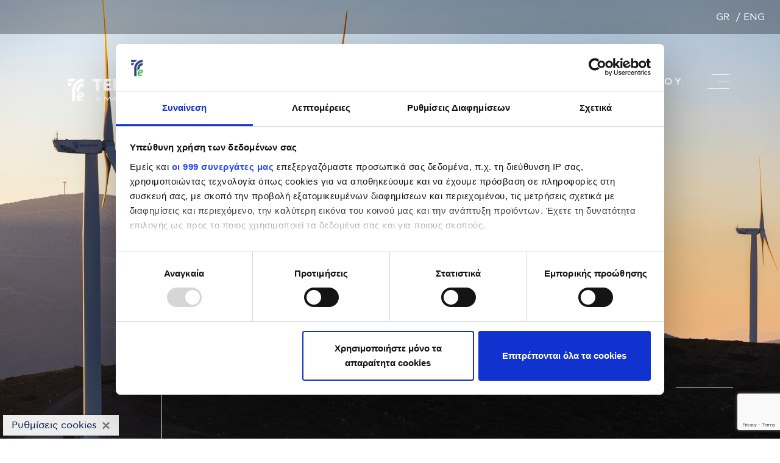

--- FILE ---
content_type: text/html; charset=UTF-8
request_url: https://www.terna-energy.com/deltio-tipou/terna-energeiaki-ypegrafi-i-symvasi-g/
body_size: 25660
content:














<style type="text/css">
@media (max-width: 767px) {
	ul {
		padding-inline-start: 20px;
	}
}
.container .col-md-12 ul {
    list-style-type: disc;
}
</style>
<!DOCTYPE html>
<html lang="el">
  <head class="src">
    <!-- Required meta tags -->
	<meta charset="utf-8">
    <meta name="viewport" content="width=device-width, initial-scale=1, maximum-scale=3, user-scalable=yes">
	<meta name="description" content="">
    <meta name="author" content="">
    <link rel="apple-touch-icon" sizes="57x57" href="/apple-icon-57x57.png">
<link rel="apple-touch-icon" sizes="60x60" href="/apple-icon-60x60.png">
<link rel="apple-touch-icon" sizes="72x72" href="/apple-icon-72x72.png">
<link rel="apple-touch-icon" sizes="76x76" href="/apple-icon-76x76.png">
<link rel="apple-touch-icon" sizes="114x114" href="/apple-icon-114x114.png">
<link rel="apple-touch-icon" sizes="120x120" href="/apple-icon-120x120.png">
<link rel="apple-touch-icon" sizes="144x144" href="/apple-icon-144x144.png">
<link rel="apple-touch-icon" sizes="152x152" href="/apple-icon-152x152.png">
<link rel="apple-touch-icon" sizes="180x180" href="/apple-icon-180x180.png">
<link rel="icon" type="image/png" sizes="192x192"  href="/android-icon-192x192.png">
<link rel="icon" type="image/png" sizes="32x32" href="/favicon-32x32.png">
<link rel="icon" type="image/png" sizes="96x96" href="/favicon-96x96.png">
<link rel="icon" type="image/png" sizes="16x16" href="/favicon-16x16.png">
<link rel="manifest" href="/manifest.json">
<meta name="msapplication-TileColor" content="#ffffff">
<meta name="msapplication-TileImage" content="/ms-icon-144x144.png">
<meta name="theme-color" content="#ffffff">
<meta http-equiv="X-UA-Compatible" content="IE=edge">
<meta name="facebook-domain-verification" content="1pcfuycbldr0117wbnl6ua3w2c8zis" />

	
	<!-- Bootstrap CSS -->
    <link rel="stylesheet" href="https://stackpath.bootstrapcdn.com/bootstrap/4.1.3/css/bootstrap.min.css" integrity="sha384-MCw98/SFnGE8fJT3GXwEOngsV7Zt27NXFoaoApmYm81iuXoPkFOJwJ8ERdknLPMO" crossorigin="anonymous">
    <!-- Custom styles for this template -->
    <link href="https://fonts.googleapis.com/css?family=Noto+Sans&display=swap" rel="stylesheet">
	<link href="https://fonts.googleapis.com/css?family=Roboto&display=swap" rel="stylesheet">
    <link href="https://www.terna-energy.com/wp-content/themes/cloudevo-terna/style/css/font-awesome.min.css?0" rel="stylesheet">
    
	<!--<link href="/css/tabs.css" rel="stylesheet">-->
	<link rel="stylesheet" href="//code.jquery.com/ui/1.12.1/themes/base/jquery-ui.css">

	<!--<script src="https://code.jquery.com/jquery-1.12.4.js"></script>-->
	<script src="https://code.jquery.com/jquery-1.12.4.min.js"></script>
	<!--<script src="https://code.jquery.com/ui/1.12.1/jquery-ui.js"></script>-->
	<script src="https://code.jquery.com/ui/1.12.1/jquery-ui.min.js"></script>
	<!--<script src="https://www.terna-energy.com/wp-content/themes/cloudevo-terna/style/js/picturefill-background.js"></script>-->
	
	<!-- This site is optimized with the Yoast SEO plugin v14.2 - https://yoast.com/wordpress/plugins/seo/ -->
	<title>ΤΕΡΝΑ ΕΝΕΡΓΕΙΑΚΗ: Υπεγράφη η σύμβαση για το έργο «Υβριδικό σύστημα παραγωγής ηλεκτρικής και θερμικής ενέργειας από ΑΠΕ στο νησί του Αγ. Ευστρατίου» | ΤΕΡΝΑ ΕΝΕΡΓΕΙΑΚΗ</title>
	<meta name="robots" content="index, follow" />
	<meta name="googlebot" content="index, follow, max-snippet:-1, max-image-preview:large, max-video-preview:-1" />
	<meta name="bingbot" content="index, follow, max-snippet:-1, max-image-preview:large, max-video-preview:-1" />
	<link rel="canonical" href="https://www.terna-energy.com/deltio-tipou/terna-energeiaki-ypegrafi-i-symvasi-g/" />
	<meta property="og:locale" content="el_GR" />
	<meta property="og:type" content="article" />
	<meta property="og:title" content="ΤΕΡΝΑ ΕΝΕΡΓΕΙΑΚΗ: Υπεγράφη η σύμβαση για το έργο «Υβριδικό σύστημα παραγωγής ηλεκτρικής και θερμικής ενέργειας από ΑΠΕ στο νησί του Αγ. Ευστρατίου» | ΤΕΡΝΑ ΕΝΕΡΓΕΙΑΚΗ" />
	<meta property="og:description" content="Με την ολοκλήρωσή του, ο Άη Στράτης θα αποτελεί ένα ενεργειακά αυτόνομο νησί Υπεγράφη σήμερα η σύμβαση για το έργο «Υβριδικό σύστημα παραγωγής ηλεκτρικής και θερμικής ενέργειας από ΑΠΕ στο νησί του Αγ. Ευστρατίου», μεταξύ της ΤΕΡΝΑ ΕΝΕΡΓΕΙΑΚΗ και του Κέντρου Ανανεώσιμων Πηγών και Εξοικονόμησης Ενέργειας (Κ.Α.Π.Ε.). Με αφορμή την υπογραφή της σύμβασης ο κ.&hellip;" />
	<meta property="og:url" content="https://www.terna-energy.com/deltio-tipou/terna-energeiaki-ypegrafi-i-symvasi-g/" />
	<meta property="og:site_name" content="ΤΕΡΝΑ ΕΝΕΡΓΕΙΑΚΗ" />
	<meta property="article:published_time" content="2021-03-30T09:46:59+00:00" />
	<meta property="article:modified_time" content="2021-03-30T10:11:27+00:00" />
	<meta property="og:image" content="https://www.terna-energy.com/wp-content/uploads/2021/03/Υπογραφή_Σύμβασης_Αη-Στράτη-1024x485.jpg" />
	<meta name="twitter:card" content="summary_large_image" />
	<script type="application/ld+json" class="yoast-schema-graph">{"@context":"https://schema.org","@graph":[{"@type":"Organization","@id":"https://www.terna-energy.com/el/#organization","name":"\u03a4\u0395\u03a1\u039d\u0391 \u0395\u039d\u0395\u03a1\u0393\u0395\u0399\u0391\u039a\u0397","url":"https://www.terna-energy.com/el/","sameAs":[],"logo":{"@type":"ImageObject","@id":"https://www.terna-energy.com/el/#logo","inLanguage":"el","url":"https://www.terna-energy.com/wp-content/uploads/2020/06/logo69.png","width":404,"height":60,"caption":"\u03a4\u0395\u03a1\u039d\u0391 \u0395\u039d\u0395\u03a1\u0393\u0395\u0399\u0391\u039a\u0397"},"image":{"@id":"https://www.terna-energy.com/el/#logo"}},{"@type":"WebSite","@id":"https://www.terna-energy.com/el/#website","url":"https://www.terna-energy.com/el/","name":"\u03a4\u0395\u03a1\u039d\u0391 \u0395\u039d\u0395\u03a1\u0393\u0395\u0399\u0391\u039a\u0397","description":"\u0397 \u03a4\u0395\u03a1\u039d\u0391 \u0395\u039d\u0395\u03a1\u0393\u0395\u0399\u0391\u039a\u0397 \u03b5\u03af\u03bd\u03b1\u03b9 \u03bc\u03b9\u03b1 \u03ba\u03b1\u03b8\u03b5\u03c4\u03bf\u03c0\u03bf\u03b9\u03b7\u03bc\u03ad\u03bd\u03b7 \u03b5\u03c4\u03b1\u03b9\u03c1\u03b5\u03af\u03b1 \u03c3\u03c4\u03bf \u03c7\u03ce\u03c1\u03bf \u03c4\u03c9\u03bd \u0391\u03bd\u03b1\u03bd\u03b5\u03ce\u03c3\u03b9\u03bc\u03c9\u03bd \u03a0\u03b7\u03b3\u03ce\u03bd \u0395\u03bd\u03ad\u03c1\u03b3\u03b5\u03b9\u03b1\u03c2 (\u0391\u03a0\u0395), \u03bc\u03b5 \u03b4\u03c1\u03b1\u03c3\u03c4\u03b7\u03c1\u03b9\u03cc\u03c4\u03b7\u03c4\u03b1 \u03c4\u03b7\u03bd \u0391\u03bd\u03ac\u03c0\u03c4\u03c5\u03be\u03b7, \u039a\u03b1\u03c4\u03b1\u03c3\u03ba\u03b5\u03c5\u03ae, \u03a7\u03c1\u03b7\u03bc\u03b1\u03c4\u03bf\u03b4\u03cc\u03c4\u03b7\u03c3\u03b7 \u03ba\u03b1\u03b9 \u039b\u03b5\u03b9\u03c4\u03bf\u03c5\u03c1\u03b3\u03af\u03b1 \u03ad\u03c1\u03b3\u03c9\u03bd \u0391\u03a0\u0395 (\u03b1\u03b9\u03bf\u03bb\u03b9\u03ba\u03ae, \u03c5\u03b4\u03c1\u03bf\u03b7\u03bb\u03b5\u03ba\u03c4\u03c1\u03b9\u03ba\u03ae, \u03b7\u03bb\u03b9\u03b1\u03ba\u03ae, \u03b2\u03b9\u03bf\u03bc\u03ac\u03b6\u03b1).","publisher":{"@id":"https://www.terna-energy.com/el/#organization"},"potentialAction":[{"@type":"SearchAction","target":"https://www.terna-energy.com/el/?s={search_term_string}","query-input":"required name=search_term_string"}],"inLanguage":"el"},{"@type":"ImageObject","@id":"https://www.terna-energy.com/deltio-tipou/terna-energeiaki-ypegrafi-i-symvasi-g/#primaryimage","inLanguage":"el","url":"https://www.terna-energy.com/wp-content/uploads/2021/03/\u03a5\u03c0\u03bf\u03b3\u03c1\u03b1\u03c6\u03ae_\u03a3\u03cd\u03bc\u03b2\u03b1\u03c3\u03b7\u03c2_\u0391\u03b7-\u03a3\u03c4\u03c1\u03ac\u03c4\u03b7-scaled.jpg","width":2560,"height":1213},{"@type":"WebPage","@id":"https://www.terna-energy.com/deltio-tipou/terna-energeiaki-ypegrafi-i-symvasi-g/#webpage","url":"https://www.terna-energy.com/deltio-tipou/terna-energeiaki-ypegrafi-i-symvasi-g/","name":"\u03a4\u0395\u03a1\u039d\u0391 \u0395\u039d\u0395\u03a1\u0393\u0395\u0399\u0391\u039a\u0397: \u03a5\u03c0\u03b5\u03b3\u03c1\u03ac\u03c6\u03b7 \u03b7 \u03c3\u03cd\u03bc\u03b2\u03b1\u03c3\u03b7 \u03b3\u03b9\u03b1 \u03c4\u03bf \u03ad\u03c1\u03b3\u03bf \u00ab\u03a5\u03b2\u03c1\u03b9\u03b4\u03b9\u03ba\u03cc \u03c3\u03cd\u03c3\u03c4\u03b7\u03bc\u03b1 \u03c0\u03b1\u03c1\u03b1\u03b3\u03c9\u03b3\u03ae\u03c2 \u03b7\u03bb\u03b5\u03ba\u03c4\u03c1\u03b9\u03ba\u03ae\u03c2 \u03ba\u03b1\u03b9 \u03b8\u03b5\u03c1\u03bc\u03b9\u03ba\u03ae\u03c2 \u03b5\u03bd\u03ad\u03c1\u03b3\u03b5\u03b9\u03b1\u03c2 \u03b1\u03c0\u03cc \u0391\u03a0\u0395 \u03c3\u03c4\u03bf \u03bd\u03b7\u03c3\u03af \u03c4\u03bf\u03c5 \u0391\u03b3. \u0395\u03c5\u03c3\u03c4\u03c1\u03b1\u03c4\u03af\u03bf\u03c5\u00bb | \u03a4\u0395\u03a1\u039d\u0391 \u0395\u039d\u0395\u03a1\u0393\u0395\u0399\u0391\u039a\u0397","isPartOf":{"@id":"https://www.terna-energy.com/el/#website"},"primaryImageOfPage":{"@id":"https://www.terna-energy.com/deltio-tipou/terna-energeiaki-ypegrafi-i-symvasi-g/#primaryimage"},"datePublished":"2021-03-30T09:46:59+00:00","dateModified":"2021-03-30T10:11:27+00:00","inLanguage":"el","potentialAction":[{"@type":"ReadAction","target":["https://www.terna-energy.com/deltio-tipou/terna-energeiaki-ypegrafi-i-symvasi-g/"]}]},{"@type":"Article","@id":"https://www.terna-energy.com/deltio-tipou/terna-energeiaki-ypegrafi-i-symvasi-g/#article","isPartOf":{"@id":"https://www.terna-energy.com/deltio-tipou/terna-energeiaki-ypegrafi-i-symvasi-g/#webpage"},"author":{"@id":"https://www.terna-energy.com/el/#/schema/person/5d53f715be48297f37d6cf141160608b"},"headline":"\u03a4\u0395\u03a1\u039d\u0391 \u0395\u039d\u0395\u03a1\u0393\u0395\u0399\u0391\u039a\u0397: \u03a5\u03c0\u03b5\u03b3\u03c1\u03ac\u03c6\u03b7 \u03b7 \u03c3\u03cd\u03bc\u03b2\u03b1\u03c3\u03b7 \u03b3\u03b9\u03b1 \u03c4\u03bf \u03ad\u03c1\u03b3\u03bf \u00ab\u03a5\u03b2\u03c1\u03b9\u03b4\u03b9\u03ba\u03cc \u03c3\u03cd\u03c3\u03c4\u03b7\u03bc\u03b1 \u03c0\u03b1\u03c1\u03b1\u03b3\u03c9\u03b3\u03ae\u03c2 \u03b7\u03bb\u03b5\u03ba\u03c4\u03c1\u03b9\u03ba\u03ae\u03c2 \u03ba\u03b1\u03b9 \u03b8\u03b5\u03c1\u03bc\u03b9\u03ba\u03ae\u03c2 \u03b5\u03bd\u03ad\u03c1\u03b3\u03b5\u03b9\u03b1\u03c2 \u03b1\u03c0\u03cc \u0391\u03a0\u0395 \u03c3\u03c4\u03bf \u03bd\u03b7\u03c3\u03af \u03c4\u03bf\u03c5 \u0391\u03b3. \u0395\u03c5\u03c3\u03c4\u03c1\u03b1\u03c4\u03af\u03bf\u03c5\u00bb","datePublished":"2021-03-30T09:46:59+00:00","dateModified":"2021-03-30T10:11:27+00:00","commentCount":0,"mainEntityOfPage":{"@id":"https://www.terna-energy.com/deltio-tipou/terna-energeiaki-ypegrafi-i-symvasi-g/#webpage"},"publisher":{"@id":"https://www.terna-energy.com/el/#organization"},"image":{"@id":"https://www.terna-energy.com/deltio-tipou/terna-energeiaki-ypegrafi-i-symvasi-g/#primaryimage"},"articleSection":"\u0394\u03b5\u03bb\u03c4\u03af\u03bf \u03a4\u03cd\u03c0\u03bf\u03c5","inLanguage":"el","potentialAction":[{"@type":"CommentAction","name":"Comment","target":["https://www.terna-energy.com/deltio-tipou/terna-energeiaki-ypegrafi-i-symvasi-g/#respond"]}]},{"@type":["Person"],"@id":"https://www.terna-energy.com/el/#/schema/person/5d53f715be48297f37d6cf141160608b","name":"Terna","image":{"@type":"ImageObject","@id":"https://www.terna-energy.com/el/#personlogo","inLanguage":"el","url":"https://secure.gravatar.com/avatar/659d57bc088c0121cf73d711d559ca71?s=96&d=mm&r=g","caption":"Terna"}}]}</script>
	<!-- / Yoast SEO plugin. -->


<link rel='dns-prefetch' href='//s.w.org' />
<link rel="alternate" type="application/rss+xml" title="Ροή Σχολίων ΤΕΡΝΑ ΕΝΕΡΓΕΙΑΚΗ: Υπεγράφη η σύμβαση για το έργο «Υβριδικό σύστημα παραγωγής ηλεκτρικής και θερμικής ενέργειας από ΑΠΕ στο νησί του Αγ. Ευστρατίου» &raquo; ΤΕΡΝΑ ΕΝΕΡΓΕΙΑΚΗ" href="https://www.terna-energy.com/deltio-tipou/terna-energeiaki-ypegrafi-i-symvasi-g/feed/" />
		<script type="text/javascript">
			window._wpemojiSettings = {"baseUrl":"https:\/\/s.w.org\/images\/core\/emoji\/12.0.0-1\/72x72\/","ext":".png","svgUrl":"https:\/\/s.w.org\/images\/core\/emoji\/12.0.0-1\/svg\/","svgExt":".svg","source":{"concatemoji":"https:\/\/www.terna-energy.com\/wp-includes\/js\/wp-emoji-release.min.js?ver=5.3.20"}};
			!function(e,a,t){var n,r,o,i=a.createElement("canvas"),p=i.getContext&&i.getContext("2d");function s(e,t){var a=String.fromCharCode;p.clearRect(0,0,i.width,i.height),p.fillText(a.apply(this,e),0,0);e=i.toDataURL();return p.clearRect(0,0,i.width,i.height),p.fillText(a.apply(this,t),0,0),e===i.toDataURL()}function c(e){var t=a.createElement("script");t.src=e,t.defer=t.type="text/javascript",a.getElementsByTagName("head")[0].appendChild(t)}for(o=Array("flag","emoji"),t.supports={everything:!0,everythingExceptFlag:!0},r=0;r<o.length;r++)t.supports[o[r]]=function(e){if(!p||!p.fillText)return!1;switch(p.textBaseline="top",p.font="600 32px Arial",e){case"flag":return s([127987,65039,8205,9895,65039],[127987,65039,8203,9895,65039])?!1:!s([55356,56826,55356,56819],[55356,56826,8203,55356,56819])&&!s([55356,57332,56128,56423,56128,56418,56128,56421,56128,56430,56128,56423,56128,56447],[55356,57332,8203,56128,56423,8203,56128,56418,8203,56128,56421,8203,56128,56430,8203,56128,56423,8203,56128,56447]);case"emoji":return!s([55357,56424,55356,57342,8205,55358,56605,8205,55357,56424,55356,57340],[55357,56424,55356,57342,8203,55358,56605,8203,55357,56424,55356,57340])}return!1}(o[r]),t.supports.everything=t.supports.everything&&t.supports[o[r]],"flag"!==o[r]&&(t.supports.everythingExceptFlag=t.supports.everythingExceptFlag&&t.supports[o[r]]);t.supports.everythingExceptFlag=t.supports.everythingExceptFlag&&!t.supports.flag,t.DOMReady=!1,t.readyCallback=function(){t.DOMReady=!0},t.supports.everything||(n=function(){t.readyCallback()},a.addEventListener?(a.addEventListener("DOMContentLoaded",n,!1),e.addEventListener("load",n,!1)):(e.attachEvent("onload",n),a.attachEvent("onreadystatechange",function(){"complete"===a.readyState&&t.readyCallback()})),(n=t.source||{}).concatemoji?c(n.concatemoji):n.wpemoji&&n.twemoji&&(c(n.twemoji),c(n.wpemoji)))}(window,document,window._wpemojiSettings);
		</script>
		<style type="text/css">
img.wp-smiley,
img.emoji {
	display: inline !important;
	border: none !important;
	box-shadow: none !important;
	height: 1em !important;
	width: 1em !important;
	margin: 0 .07em !important;
	vertical-align: -0.1em !important;
	background: none !important;
	padding: 0 !important;
}
</style>
	<link rel='stylesheet' id='terna2020-a-css'  href='https://www.terna-energy.com/wp-content/themes/cloudevo-terna/style/css/terna2020-a.css?ver=200630-104451' type='text/css' media='all' />
<link rel='stylesheet' id='terna2020-page-css'  href='https://www.terna-energy.com/wp-content/themes/cloudevo-terna/style/css/terna2020-page.css?ver=200803-105315' type='text/css' media='all' />
<link rel='stylesheet' id='wp-block-library-css'  href='https://www.terna-energy.com/wp-includes/css/dist/block-library/style.min.css?ver=5.3.20' type='text/css' media='all' />
<link rel='https://api.w.org/' href='https://www.terna-energy.com/wp-json/' />
<link rel="EditURI" type="application/rsd+xml" title="RSD" href="https://www.terna-energy.com/xmlrpc.php?rsd" />
<link rel="wlwmanifest" type="application/wlwmanifest+xml" href="https://www.terna-energy.com/wp-includes/wlwmanifest.xml" /> 
<link rel='shortlink' href='https://www.terna-energy.com/?p=12245' />
<link rel="alternate" type="application/json+oembed" href="https://www.terna-energy.com/wp-json/oembed/1.0/embed?url=https%3A%2F%2Fwww.terna-energy.com%2Fdeltio-tipou%2Fterna-energeiaki-ypegrafi-i-symvasi-g%2F" />
<link rel="alternate" type="text/xml+oembed" href="https://www.terna-energy.com/wp-json/oembed/1.0/embed?url=https%3A%2F%2Fwww.terna-energy.com%2Fdeltio-tipou%2Fterna-energeiaki-ypegrafi-i-symvasi-g%2F&#038;format=xml" />
<script type="text/javascript">
           var ajaxurl = "https://www.terna-energy.com/wp-admin/admin-ajax.php";
         </script><link rel="alternate" href="https://www.terna-energy.com/deltio-tipou/terna-energeiaki-ypegrafi-i-symvasi-g/" hreflang="el" />
<link rel="alternate" href="https://www.terna-energy.com/financial-press-release/terna-energy-signing-of-the-agreement-for-the-project-hybrid-system-for-the-production-of-electricity-heat-from-res-on-the-island-of-agios-efstratios/" hreflang="en" />

	<style>
		.ui-state-active .ui-icon, .ui-button:active .ui-icon, .ui-icon-triangle-1-e { display: none!important; }
		.ui-state-active, .ui-widget-content .ui-state-active, .ui-widget-header .ui-state-active, a.ui-button:active, .ui-button:active, .ui-button.ui-state-active:hover, .ui-state-default { border: 1px solid #c5c5c5; background: transparent!important; }
		
	</style>
	<!--<link rel="stylesheet" href="https://cdnjs.cloudflare.com/ajax/libs/tiny-slider/2.9.2/tiny-slider.css">-->
		<link rel="stylesheet" type="text/css" href="https://www.terna-energy.com/wp-content/themes/cloudevo-terna/style/css/slick.css">
	<link rel="stylesheet" type="text/css" href="https://www.terna-energy.com/wp-content/themes/cloudevo-terna/style/css/slick-theme.css">
		 <link rel="stylesheet" type="text/css" href="https://www.terna-energy.com/wp-content/themes/cloudevo-terna/style/css/magnific-popup.css">
	<!--[if (lt IE 9)]><script src="https://cdnjs.cloudflare.com/ajax/libs/tiny-slider/2.9.2/min/tiny-slider.helper.ie8.js"></script><![endif]-->

 
  <script id="Cookiebot" src="https://consent.cookiebot.com/uc.js" data-culture="el" data-framework ="TCFv2.2" data-cbid="ffa82606-ce26-492b-8fa2-f3425beb2bd2" data-blockingmode="0" type="text/javascript"></script>
  
  <script src="https://www.google.com/recaptcha/api.js?render=6Lc_kv0UAAAAAMqZ1FcSFjhyEqo0jG0JOdzMA9eF"></script>
  <!-- Google Tag Manager -->
<script>(function(w,d,s,l,i){w[l]=w[l]||[];w[l].push({'gtm.start':
new Date().getTime(),event:'gtm.js'});var f=d.getElementsByTagName(s)[0],
j=d.createElement(s),dl=l!='dataLayer'?'&l='+l:'';j.async=true;j.src=
'https://www.googletagmanager.com/gtm.js?id='+i+dl;f.parentNode.insertBefore(j,f);
})(window,document,'script','dataLayer','GTM-M2LJZDP');</script>
<!-- End Google Tag Manager -->
  </head>

  <body itemscope="itemscope" itemtype="http://schema.org/WebPage">
<!--
<style type="text/css">
.popup-content,.popup-wrapper{position:relative;top:50%;transform:translateY(-50%)}#popup-panel{position:fixed;left:0;top:0;bottom:0;right:0;background:#000000c7;z-index:1000}.popup-wrapper{max-width:600px;background:#2196f3;aspect-ratio:1;margin:auto;z-index:1000000000}.popup-content{padding:2rem;display:flex;flex-direction:column;justify-content:center;align-items:center}.popup-content h4{margin-bottom:1rem}.popup-content p{margin-bottom:2rem}.popup-content .btn{padding:10px 20px;background:#02174b;color:#fff}.popup-content .btn:hover{color:#42b74a}.close-btn{position:absolute;right:8px;top:18px;cursor:pointer;width:20px;height:20px}.close-btn span:first-child{display:block;width:18px;height:2px;background:#333;transform:rotate(45deg)}.close-btn span:last-child{display:block;width:18px;height:2px;background:#333;transform:rotate(-45deg);margin-top:-2px}
</style>
<div id="popup-panel" style="display: none;">
    <div class="popup-wrapper">
        <div class="close-btn">
            <span></span>
            <span></span>
        </div>
        <div class="popup-content">
            <h4>Anouncement</h4>
            <p>Description Test Here</p>
            <a class="btn" href="">Περισσότερα</a>
        </div>
    </div>
</div>
<script>
  document.addEventListener("DOMContentLoaded", function() {
      const popupPanel = document.getElementById("popup-panel");
      const closeBtn = document.querySelector(".close-btn");

      closeBtn.addEventListener("click", function() {
          if (popupPanel.style.display === "none") {
              popupPanel.style.display = "block";
          } else {
              popupPanel.style.display = "none";
          }
      });
  });
</script>-->

  <!-- Google Tag Manager (noscript) -->
<noscript><iframe src="https://www.googletagmanager.com/ns.html?id=GTM-M2LJZDP"
height="0" width="0" style="display:none;visibility:hidden"></iframe></noscript>
<!-- End Google Tag Manager (noscript) -->
  

<style type="text/css">

.header_top .search_btn{display:none;}
.fa-search {cursor:pointer;}
.search {
    float: left;
    width: auto;
    height: auto;
}
.search span {
    color: #fff;
    font-family: 'Comfortaa', cursive;
}
:focus {
    outline: none;
}
.footer-social ul li a:hover {
    color: #3ea3cb;
}
.video-gallery {
    float: left;
    width: 100%;
}
.hr-link:hover {
    color: #fff;
}
.link-list li a:before {
    content: "\f105";
    font: normal normal normal 14px/1 FontAwesome;
    font-size: 16px;
    padding-right: 5px;
    color:#fff;
}
#txtSearch {
  width: 95%;
  float:left;
 
  text-align: left;
   background: transparent;
   border: none;
}
.top_search a {
    display: inline-block;
    width: 5%;
    color: #fff;
    
}

.opened_search {
    position: absolute;
    width: 100%;
    color: #fff;
    display: none;
    top:50%;
    transform:translateY(-50%);
    -webkit-transform:translateY(-50%);
}
.fa-times {   
    width:5%;
    float:left;
    font-size:18px;
    text-align:right;
    cursor: pointer;
}
.open_search .fa-search {
    display: none;
}
.open_search .fa-times {
    display: block;
    font-size: 20px;
}
::-webkit-input-placeholder { 
  color: #fff;
}
::-moz-placeholder { 
  color: #fff;
}
:-ms-input-placeholder {
  color: #fff;
}
:-moz-placeholder {
  color: #fff;
}
	.literalstockdate {
    
    margin-left:15px !important;
}

.statusdd{
    margin-left:5px !important;
}

.stockdelay .clsinstrStatus {
  color: #aeaeae !important;
}
.stockdelay .clsinstrStatusR {
  color: #5A8F29 !important;
}
.stockdelay .clsinstrStatusD {
  color: #FF8F00 !important;
}
	.top-logo {
    float: left;
    width: 24%;
}
.top-menu {
    float: right;
    width: 76%;
}
.top-links {
    position: absolute;
    overflow: hidden;
    width: 100%;
	background: rgba(0,0,0,0.3);
	z-index:101;
    top: 0;
}
.top-links span {
    color: #fff;
    font-family: 'Lato-Bold';
    text-align: left;
    display:block;
    font-size: 12px;
}
.stock-data span {
    float: left;
    margin-left: 10px;
font-family: 'cf_asty_stdlight', Helvetica, sans-serif;
}
.top-links .col-md-2 .lang {
    float: left;
	margin-right: 25px;
    color: #fff;
}
.langSelected {
    color: #fff;
}
.top-links .col-md-2 .search {
    float: left;
	color: #fff;
}
.top-links .col-md-2 .lang li {
    float: left;
    color: #fff;
    list-style: none;
}
.top-links .col-md-2 .lang li a{
	color: #fff;
	font-family: 'Lato-Regular';
}
.top-links .col-md-2 .lang li .langSelected {
    font-family: 'Lato-Black';
}
.top-links .col-md-2 .lang li:after {
    content: "|";
	margin: 0px 5px;
}
.top-links .col-md-2 .lang li:last-child:after {
    content: none;
}
.top-links span img {
    float: left !important;
    margin-right: 5px;
}
.top-container{
	max-width: 1280px;
    width: 100%;
    margin: 0 auto;
   position: relative;
    overflow: hidden;
    height: 100%;
    padding-right: 15px;
    padding-left: 15px;
        line-height: 1rem;
}
.location {
    padding: 0px;
}
@media (max-width: 1400px){


.row {
    margin-right: 0px;
    margin-left: 0px;
}

.top-links .col-md-10 {
    padding-left: 0px;
}
.top-phone{
    width:20%;
}
.top-logo {
    width: 22%;
}
.top-menu {
    width: 78%;
}
}
@media (max-width: 1280px){

.top-logo {
    width: 20%;
}
.top-menu {
    width: 80%;
}
.top-menu .wsmenu {
    font-size: 15px;
}
.top-menu .wsmenu-list > li > a {
    margin: 0px 12px 10px 12px;
}
}
@media (max-width: 1200px)
{
.top-links span{
    font-size:10px;
}
.stock-data {
    padding: 0;
}
.top-menu .wsmenu {
    font-size: 15px;
}
.top-menu .wsmenu-list > li > a {
    margin: 0px 7px 10px 12px;
}
.top-logo {
    width: 15%;
}
.top-menu {
    width: 85%;
}

}

@media (max-width: 1024px){
.stockdelay {
    float: left;
    width: 100%;
}
.top-links .location span {
    text-align: left;
}
.stock-data span {
    margin-left: 0px;
}
.top-links .col-md-10 {
    padding-left: 0px;
}
.top-links .location {
    padding-left: 0px;
    display: block;

}
.stock-data {
    padding-left: 0px;
}
.top-links .col-md-2 {
    padding-left: 0px;
}
.top-logo {
    width: 100%;
}
.top-logo img {
    margin: 0 auto;
	margin-top: 5rem;
}
.stock-data {
    display: block;
    margin-top: 5px;
    width: 100%;
    text-align: left;
}
.literalstockdate ,.stockprice, .pricePrevClosePricePDelta {
    
 margin-left:5px !important;
}

.top-links span {
    font-size: 13px;
}
}

@media (min-width: 768px){
	.top-links {
	padding: 20px 0px;
}
}
@media (max-width: 767px){
	.top-links {
	padding: 5px 0px;
}
}

@media (max-width: 480px){

    .position button{
        width:100%;
    }

    .top-links span img{
        float:none !important;
    }
.stock-data{
    text-align:left;
}
.stock-data span{
    display:inline-block;
}
.link-footer ul li{
    display:block;
    line-height:25px;
}
.parking-list .jqTransformSelectWrapper {
    float: right;
}
.media-calendar {
    width: 100%;
    float: left;
    padding: 0px;
}
.investor-relations .col-md-4.col-sm-6 {
    width: 100%;
    border-right: 0px;
    padding: 0px;
    float: left;
}
.link-footer ul li:after{
    content:none;
}
.page-scroll{
    top: auto;
    bottom: 15%;
}
.sliderTextContainer {
    top: 60%;
    transform: translateY(-60%);
    -webkit-transform: translateY(-60%);
}
.logo-en {
    margin-left: 0px;
}
.calendar-item-tlt {
    font-size: 14px;
}
.investor-relations .press-item-tlt {
    font-size: 14px;
}
.content-txt ul {
    padding-left: 10px;
}
.cat-banner {
    width: 100%;
    padding:0px;
}
.investor-relations {
    margin: 1.5rem 0rem;
}
.cat-banner img {
    margin: 0 auto;
}
.category-page .container .cat-banner:nth-child(2) {
    padding-left: 0px;
}
.category-page .container .cat-banner:nth-child(2) {
    padding-left: 0px;
}
.faq-item-tlt{
    font-size:15px;
    padding: 0px;
}
.financial-statements .area-options .selectoptions {
    float: right;
    width: auto;
    margin-right: 15px;
}
.content-list .area-options .selectoptions {
    float: right;
    width: auto;
    margin-right: 15px;
}
.faq .pop span{
    font-size:14px;
}
#containingDiv > div {
    height: 260px !important;
}
.allinone_carousel {
    height: 260px !important;
}
.logo-page {
    display:block;
    width: 100%;
    background-image: none;
}
.contactForm .cpt img {
    width: auto;
}
.contactForm .cpt input {
    width: 202px!important;
}
.contactForm .small-lbl {
    width: 100%;
}
.contactForm .cpt{
    width: 100%;
}
.backreal a {
    padding: 5px 10px;
    margin-top: 3rem;
    font-size: 14px;
}
.selectoptions {
    padding-right: 0px;
    text-align: right;
    width: 100%;
    margin-bottom: 5px;
}
.content-txt .area-options .jqTransformSelectWrapper{
    float:right!important;
}
.estate-item {
    width: 100%;
}
.footer-top .col-md-5 p span {
    display: block;
    width: 100%;
}
#drdYear {
    width: 100px;
}
.press-item-icon a{
    font-size:14px;
}
.press-item-date{
    width:auto;
}
.press-item-tlt {
    font-size: 14px;
}
.presentation-items .col-md-6 {
    width: 100%;
    text-align: center;
}
.presentation-items .col-md-6 img {
    margin: 0 auto;
    margin-bottom: 1.5rem;
}
.content-txt .first-icon {
    width: 100%;
    text-align: center;
}
.content-txt .secont-icon {
     width: 100%;
    text-align: left;
}
.homepage-logo .col-md-3.cell{
    width:100%;
    text-align: center;
}
.homepage-logo .col-md-3.cell:nth-child(1) {
    padding-left: 2%;
}
.video-gallery {
    margin-top: 0rem;
}
.top-links .col-md-10 {
    width: 100%;
}
.top-links .location span {
    text-align: left;
}
.stock-data span {
    float: none;
    margin-left: 0px;
}
.video-gallery .col-md-6 {
    width: 100%;
    padding: 0px;
}
.top-links span{
	font-size:12px;
    text-align: left;
}
.top-links .col-md-2 {
    float: left;
    text-align: center;
    width: 100%;

}
.top-links .col-md-2 .lang {
    float: none;
    margin-right: 25px;
    display: inline-block;
}
.top-links .col-md-2 .lang li {
    float: none;
    display: inline-block;
}
.top-links .col-md-2 .search {
    float: none;
    display: inline-block;
}
.top-links .col-md-2 .open_search{
    float:right;
}

}

.top-links div[class*="col-"] {
padding: 0;
}
.top-links .row {
	padding: 0;
    margin: 0;
    width: 100%;
}
.top-links .row {
		margin-left: auto!important;
		margin-right: auto!important;
	}
.lang  ul {
  list-style: none;
}
#top-links .fa {
    float: unset;
    line-height: 16px;
}
.lang a {
    color:white;
}
.lang a:hover {
    color:white;
    text-decoration: none;
}
li.lang-item.lang-item-11.lang-item-en > a:before{
    content: '/ ';
}
#wra {
    margin-left: 24px;
}
@media (min-width: 330px){
    #wra {
    margin-left: 10px;
}
}
</style>





<div id="top-links" class="top-links" style="height: auto;max-height: 60px">
	<div class="top-container">
		<div class="row" style="">
		<div class="col-md-12 col-sm-12 col-xs-8 top-link-hidden">
			<div class="row" style="">
				<div class="col-md-2 col-lg-3 col-10 location">
					<!--<span><img src="https://www.terna-energy.com/wp-content/themes/cloudevo-terna/assets/pin-location.png" alt="pin-location" class="img-responsive"><strong>85, Mesogeion ave., Athens 115 26, Greece</strong></span>-->
				</div>
					<div class="col-md-8 col-lg-7 col-9 row stock-data">
                        					</div>
                    <div class="lang col-md-2 col-3" style="text-align: right;">
                    <ul style="white-space: nowrap;align-items: center;height: 100%;margin-bottom: 0;">
                    	<li class="lang-item lang-item-7 lang-item-el lang-item-first current-lang"><a lang="el" hreflang="el" href="https://www.terna-energy.com/deltio-tipou/terna-energeiaki-ypegrafi-i-symvasi-g/">GR</a></li>
	<li class="lang-item lang-item-11 lang-item-en"><a lang="en-US" hreflang="en-US" href="https://www.terna-energy.com/financial-press-release/terna-energy-signing-of-the-agreement-for-the-project-hybrid-system-for-the-production-of-electricity-heat-from-res-on-the-island-of-agios-efstratios/">ENG</a></li>
                    </ul>
                    </div>
									<div class="col-md-2 top-phone" style="display: none;"><span>
										<img src="https://www.terna-energy.com/wp-content/themes/cloudevo-terna/assets/phone.png" alt="phone" class="img-responsive"><strong></strong></span>
									</div>
			</div>
		</div>

									<div class="col-md-2 col-sm-4 col-xs-4" style="display: none;">
										<div class="lang"><li><a href="/en/" class="languageSelected">ΕΝ</a></li><li><a href="/el/" class="language">GR</a></li>
										</div>
										<div class="top_search search" id="top_search"><a href="#"><i class="fa fa-search" aria-hidden="true"></i></a>
										</div>
									</div>
									<div class="opened_search" style="display: none;">
											<input class="inpSearch" value="" id="txtSearch" placeholder="search |"><i class="fa fa-times" aria-hidden="true"></i>
									</div>
	</div>
	</div>
</div>

  <style type="text/css">

@font-face {
    font-family: 'main-icons';
    src: url(https://www.terna-energy.com/wp-content/themes/cloudevo-terna/style/fonts/icons.eot);
    src: url(https://www.terna-energy.com/wp-content/themes/cloudevo-terna/style/fonts/icons.eot?#iefix) format("embedded-opentype"), 
    /*url(https://www.terna-energy.com/wp-content/themes/cloudevo-terna/style/fonts/icons.woff2) format("woff2"), */
    url(https://www.terna-energy.com/wp-content/themes/cloudevo-terna/style/fonts/icons.woff) format("woff"), 
    url(https://www.terna-energy.com/wp-content/themes/cloudevo-terna/style/fonts/icons.ttf) format("truetype"), 
    url(https://www.terna-energy.com/wp-content/themes/cloudevo-terna/style/fonts/icons.svg) format("svg");
    font-weight: normal;
    font-style: normal
}
[class^="icon-"], [class*=" icon-"] {
  /* use !important to prevent issues with browser extensions that change fonts */
  font-family: 'icomoon' !important;
  speak: none;
  font-style: normal;
  font-weight: normal;
  font-variant: normal;
  text-transform: none;
  line-height: 1;
  color: white;
  /* Better Font Rendering =========== */
  -webkit-font-smoothing: antialiased;
  -moz-osx-font-smoothing: grayscale;
}
.bt-icon {
    font-family: 'main-icons';
    speak: none;
    font-style: normal;
    font-weight: normal;
    font-variant: normal;
    text-transform: none;
    line-height: 1
}
.icon-point-right:before {
  content: "\ea04";
}
.menu-inner div[class*="col-"],.menu-inner .row {
margin: 0;
padding: 0;
}

.close__content_2, #close__content_2 {
  font-family: 'cf_asty_stdmedium', sans-serif;
    letter-spacing: 1px;
    color: #fff;
    font-weight: 400;
    cursor: pointer;
    z-index: 100;
    position: absolute;
    right: 0;

}
.menu-inner .clearfix {
  overflow: inherit;
}

.menu-inner a.menucontent {
    color: #fff;
    font-family: 'cf_asty_stdregular', Helvetica, sans-serif;
    font-weight: 500;
    line-height: 2rem;
    text-decoration: none;
    letter-spacing: .15rem;
  position: relative;
}

.show-block-z {
  display: block;
}
.show-flex-z {
  display: flex;
}
.hide-z {
  display: none!important;
}
.icon-point-right {
  display: flex;
}
#submenu1-zen, #submenu2-zen, #submenu3-zen, #submenu4-zen, #submenu5-zen, #submenu6-zen {
  align-content: flex-start;
  padding-left: 1vw;
}
.menucontent {
  padding: 0;
}
.menucontent:hover {
  content: "\ea04";
}
.icon-point-right:hover {
  display: flex!important;
}
.menucontent img{
   margin: auto;
    position: absolute;
    top: 0;
    bottom: 0;
    right: 0;
}
img.menu-icon-right {
transition: all 0.5s; 
opacity: 0;
}
img.angle-arrow-down {
  width: 1rem;
}
img.menu-icon-minus {
    width: 1rem;
}
@media (min-width: 768px){
.ternalogo2 {
    top: 52px;
    width:100%;
}
.ternalogo-mobile2 {
    display: none;
}
.close__content_2, #close__content_2 {
    font-size: 1rem;
}
#submenu1-zen, #submenu2-zen, #submenu3-zen, #submenu4-zen, #submenu5-zen, #submenu6-zen {
  height: 0;
  margin-top: 0.5rem;
}
.menu-outer .menu-inner .menu-first-row {
  width: 100%;
    align-content: baseline;
 height: auto;
}
.menu-second-row {
  width: 100%;
    align-content: center;


}
.menu-third-row{
  width: 100%;
    align-content: flex-end;

}
.col-anazitisi {
  text-align: right;
}
.menu-icon-minus {
  display: none;
}
.angle-arrow-down {
  display: none;
}
#menu_overback a:hover img.menu-icon-right{
transition: all 0.5s; 
opacity: 1;
}
.close-button {
  width: 1.5rem;
}
.close-button {
    margin-left: 1rem;
}
#menu-max-height {
  margin-top: 100px;
}
}
@media (max-width: 767px){
#submenu1-zen, #submenu2-zen, #submenu3-zen, #submenu4-zen, #submenu5-zen, #submenu6-zen {
  height: auto;
}
.close-button {
    margin-left: 1rem;
}
#submenu3-zen {
  top: 0!important;
      margin-top: 1rem;
}
.menu-inner {
    position: absolute;
    top: 0;
    left: 0;
    width: 100%;
}
.menu-icon-right {
  opacity: 0;
  transition: all 0.5s; 
}
.close-button {
  width: 1.3rem;
}
/*.ternalogo2 {
display: none;
}*/
.ternalogo-mobile2 {
      top: 52px;
        width: 100%;
        margin-bottom: 15px;
}
.close__content_2, #close__content_2 {
    font-size: 0.7rem;
}
.menu-outer .menu-inner .menu-first-row {
  width: 100%;
    align-content: baseline;
 height: auto;
}
.menu-second-row {
  width: 100%;
  align-content: baseline ;
}
.menu-third-row{
  width: 100%;

}
.col-anazitisi {
  text-align: left;
}
#menu-max-height {
  margin-top: 80px;
  min-height: 91vh;
}
}

@media (max-width: 380px) {
.menu-inner a.menucontent {
    color: #fff;
    font-family: 'cf_asty_stdregular', Helvetica, sans-serif;
    font-size: 1rem;
    font-weight: 500;
    line-height: 1.5rem;
    text-decoration: none;
    letter-spacing: .1rem;
    position: relative;
}
}
@media screen and (min-width: 576px) and (max-width: 767px){
.ternalogo2 {
    top: 52px;
    width: 100%;
}
}
#ft-image-container .menu-first-row {
  margin-right: 6vw;
    margin-left: 6vw;
    position: absolute;
    height: auto;
    left: 0;
    right: 0;
    top: 0;
    margin-top: 110px;
 justify-content: space-between;
}
#menu_overback {
    position: absolute;
    z-index: 100;
    display: none;
    width: 100%
}
.navmysubmenu {
  width: 100%;
  height: 40px;
  display: inline-table;
  position: relative;
}
.submenucontent, .submenucontent2 {
    height: auto;
    display: inline-grid;
    text-align: left;
    z-index: 2;
    width: 100%;
}
p.submenucontent {
  margin-bottom: 0.5rem;
}

a.submenucontent {
  color: #fff;
  font-family: 'cf_asty_stdregular', Helvetica, sans-serif;
  font-weight: 400;
  text-decoration: none;
}
a.submenucontent2 {
  color: #fff;
  font-family: 'cf_asty_stdbold', Helvetica, sans-serif;
  font-weight: 400;
  text-decoration: none;
  text-transform: uppercase;
}
@media (max-width: 767px){
  .submenucontent {
    margin-bottom: 0.3rem;
  }
}
.menu-third-row .clearfix:after {
content: unset;

}
#menu_overback a:hover {
  color: white;
  text-decoration: none;
  font-family: 'cf_asty_stdbold', Helvetica, sans-serif;
}

.bt-icon--close:before {
    content: "\e901"
}
.bt-icon--search:before {
    content: "\e908"
}


.slide-search__run, .slide-search__close {
    padding: .15rem .75rem;
    cursor: pointer;
}
  .slide-search__content.is-visible {
    visibility: visible;
}

.slide-search__content {
    position: absolute;
    top: 50%;
    right: 0;
    width: 0;
    visibility: hidden;
    -webkit-transition: width 0.25s ease;
    transition: width 0.25s ease;
    margin-top: -2rem;
    padding-left: 0;
    background:transparent;
}
.actions-lineup b {
    font-size: 1.15rem;
    letter-spacing: 0;
}

.actions-lineup a {
    display: block;
    padding: .15rem .75rem;
}
.slide-search__content.is-active {

    display: block;
    width: 100%
}


@media only screen and (min-width: 63.75rem) {
    .slide-search__content.is-active {
        width: 100%;
      
    }
}

.slide-search__form {
    overflow: hidden;
    display: -webkit-box;
    display: -ms-flexbox;
    display: flex;
    -webkit-box-align: center;
    -ms-flex-align: center;
    
    border-bottom: 1px solid rgba(180, 180, 180, 0.35);
    color: white;
}

.slide-search__input {
    font-weight: 500;

    letter-spacing: 0.1rem;
    width: 100%;
    padding: 0 .375rem;
    border: transparent;
    background: transparent;
    outline: none;
    font-size: 1rem;
    border-radius: 0; 
        color: white;  
}

.slide-search__input:focus {
    color: #FFF;
    background: transparent
}

.slide-search__input::-ms-clear {
    display: none
}

.slide-search__close {
    border-left: 1px solid rgba(180, 180, 180, 0.35)
}

.slide-search__run,
.slide-search__close {
    padding: 0.15rem 0.75rem;
    cursor: pointer;
        background: transparent;
        border: unset;
}

.slide-search__content .placeholder::after {
    height: 2.8571rem;
    position: absolute;
    left: 3em;
    top: 1.5em;
    content: "Enter search term..."
}
.slide-search__input::placeholder{
  color: rgba(255, 255, 255, 0.44);
}
.slide-search__content button {
    border: 0;
    background: transparent
}
.slide-search__open.is-hidden {
  visibility: hidden;
}
.menucontent.slide-search__open {
  width: auto;
  float: right;
}
a.slide-search__open:hover {
  cursor: pointer;
}


@media (min-width: 768px){
 .slide-search__input, .menu-inner a.menucontent.slide-search__open, .bt-icon {
    font-size: 1.5rem;
  }
  a.slide-search__open:hover .bt-icon {
    font-size: 1.8rem;
  }
.menu-inner .row.menu-content-margins {
  margin-left: 4vw;
  margin-right: 4vw;
}

}
@media (min-width: 381px) and (max-width: 767px) {
  .menu-inner a.menucontent {
font-size: 1.2rem;
}
}
@media (max-width: 767px){
 .slide-search__input, .menu-inner a.menucontent.slide-search__open, .bt-icon {
    font-size: 1.2rem;
  }
    a.slide-search__open:hover .bt-icon {
    font-size: 1.4rem;
  }
  .slide-search__input::placeholder{
  font-size: 1rem;
  letter-spacing: 0.05rem;

}
.menu-inner .row.menu-content-margins {
  margin-left: 7vw;
  margin-right: 7vw;
}

a.submenucontent {
font-size: 0.8rem;
}
a.submenucontent2 {
font-size: 1rem;
letter-spacing: 0.17rem;
}

}
@media (min-width: 768px) and (max-width: 1024px) {
.menu-inner a.menucontent {
font-size: 0.8rem;
}
a.submenucontent {
font-size: 0.6rem;
}
a.submenucontent2 {
font-size: 0.7rem;
letter-spacing: 0.1rem;
}
}
@media (min-width: 1025px) and (max-width: 1599px){
.menu-inner a.menucontent {
font-size: 1.2rem;
}
a.submenucontent {
font-size: 0.8rem;
}
a.submenucontent2 {
font-size: 0.8rem;
letter-spacing: 0.1rem;
}
}

@media (min-width: 1600px){

.menu-inner a.menucontent {
font-size: 1.2rem;
}
a.submenucontent {
font-size: 1rem;
}
a.submenucontent2 {
font-size: 1rem;
letter-spacing: 0.16rem;
}
p.submenucontent, p.submenucontent2 {
padding-right: 0.2rem;
padding-left: 0.2rem;
}
}

@media (max-width: 1599px) {
p.submenucontent, p.submenucontent2 {
  padding-right: 0.2rem;
  padding-left: 0.2rem;
}
#menu-first-row, #menu-second-row, #menu-third-row {
  margin-top: 5vh;
}
.underline-parent {
  margin-top: 0.5rem
}
}

@media (min-width: 768px) {
p.submenucontent2 {
  margin-bottom: 0.2rem;
}
p.submenucontent:last-of-type {
  margin-bottom: 1rem;
}
}

#small-and-big-logo2 img{
  max-width: 100%;
}
.clickable-title-arrow {
  margin-left: -1rem;
  transition: all 0.5s;
}
.menucontent a:hover {
  cursor: pointer;
}
.underline-parent {
  border-bottom: 2px solid rgba(230, 230, 230, 0.1);
}
</style>

<div id="menu_overback">

  <div id="menu-outer" class="menu-outer">
  <div class="menu-inner">
    <div class="row menu-content-margins">



       <div id="menu-max-height" class="col-md-12">
        <div class="row" style="width: 100%;height: 80vh;">
<div id="menu-first-row" class="row menu-first-row" >
            <div id="small-and-big-logo2"  class="col-lg-3 col-md-4 col-sm-6 col-6">
            <!--<img src="/images/logo-terna_sliderW_small.png" class="ternalogo-mobile2">-->
              <img src="https://www.terna-energy.com/wp-content/themes/cloudevo-terna/images/Terna_Energy_Logo_White.png" class="ternaenrgy logo">
              </div>
          <div class="col-lg-9 col-md-8 col-sm-6 col-6 menu-close-button" style="text-align: right;">
            <div class="close__content_2" id="close__content_2"  onclick="javascript: hideOn();">ΠΙΣΩ ΣΤΗΝ ΑΡΧΙΚΗ <img id="close-button" class="close-button" src="https://www.terna-energy.com/wp-content/themes/cloudevo-terna/images/close-button.svg?4"></div>
          </div>
</div>
<div id="menu-second-row" class="row menu-second-row" >
       <div class="col-md-12">
      <div class="row">
        <p id="i-etairia" class="menucontent clearfix col-md-4 col-lg-4 col-xl-3"><a  class="menucontent" onclick="javascript: mysubmenu1s();">Η ΕΤΑΙΡΕΙΑ<img class="menu-icon-right" src="https://www.terna-energy.com/wp-content/themes/cloudevo-terna/images/right-arrow.svg?0"><img id="menu-icon-minus1" class="menu-icon-minus" src="https://www.terna-energy.com/wp-content/themes/cloudevo-terna/images/minus.svg?0"><img id="angle-arrow-down1" class="angle-arrow-down hide-z" src="https://www.terna-energy.com/wp-content/themes/cloudevo-terna/images/angle-arrow-down.svg?"></a></p>
           <div id="submenu1-zen" class="col-md-8 col-lg-8 col-xl-9 row hide-z">
              <div class="col-md-12"><p class="submenucontent underline-parent"><a href="/i-etaireia/istoriko-about" class="submenucontent" style="display: flex;"><img class="clickable-title-arrow" src="https://www.terna-energy.com/wp-content/themes/cloudevo-terna/images/right-arrow.svg?0">Δείτε περισσότερα</a></p></div>
              <!--<div class="col-md-4"><p class="submenucontent"><a href="/i-etaireia/istoriko-about" class="submenucontent">Ιστορικό</a></p></div>-->
              <div class="col-md-4"><p class="submenucontent"><a href="/i-etaireia/stratigiki" class="submenucontent">Στρατηγική</a></p></div>
              <div class="col-md-4"><p class="submenucontent"><a href="/i-etaireia/et-etairiki-diakyvernisi/" class="submenucontent">Εταιρική Διακυβέρνηση</a></p></div>
              <div class="col-md-4"><p class="submenucontent"><a href="/i-etaireia/et-dioikitiko-symvoylio/" class="submenucontent">Διοικητικό Συμβούλιο</a></p></div>
              <div class="col-md-4"><p class="submenucontent"><a href="/i-etaireia/kodikas-ithikis-deontologias" class="submenucontent">Κώδικας Ηθικής και Δεοντολογίας</a></p></div>
              <div class="col-md-4"><p class="submenucontent"><a href="/i-etaireia/politiki-asfalias-pliroforion" class="submenucontent">Πολιτική Ασφάλειας Πληροφοριών</a></p></div>

              <div class="col-md-4"><p class="submenucontent"><a href="/i-etaireia/prostasia-prosopikon-dedomenon" class="submenucontent">Προστασία Προσωπικών Δεδομένων</a></p></div>
              <div class="col-md-4"><p class="submenucontent"><a href="/i-etaireia/politiki-cookies/" class="submenucontent">Πολιτική Cookies</a></p></div>
              <div class="col-md-4"><p class="submenucontent"><a href="/i-etaireia/politiki-anthropinon-dikaiomaton/" class="submenucontent">Πολιτική Ανθρωπίνων Δικαιωμάτων</a></p></div>
              <div class="col-md-4"><p class="submenucontent"><a href="/i-etaireia/politiki-diacheirisis-kindynon/" class="submenucontent">Πολιτική Διαχείρισης Κινδύνων</a></p></div>
              <div class="col-md-4"><p class="submenucontent"><a href="/i-etaireia/simmetoches/" class="submenucontent">Συμμετοχες</a></p></div>
              <div class="col-md-4"><p class="submenucontent"><a href="/i-etaireia/enimerosi-gia-tin-epexergasia-dedome/" class="submenucontent">Επεξεργασία Δεδομένων Προσωπικού Χαρακτήρα</a></p></div>
              <div class="col-md-4"><p class="submenucontent"><a href="/enimerosi-ependyton/koino-omologiako-daneio/" class="submenucontent">Ομολογιακό Δάνειο</a></p></div>
              <div class="col-md-4"><p class="submenucontent"><a href="/enimerosi-ependyton/oikonomiki-pliroforisi/oikonomikes-katastasis/" class="submenucontent">Οικονομικές Καταστάσεις</a></p></div>
            </div>
      </div>
    </div>
    <div class="col-md-12">
      <div class="row">
        <p id="drastiriotites" class="menucontent clearfix col-md-4 col-lg-4 col-xl-3"><a href="#" class="menucontent" onclick="javascript: mysubmenu2s();">ΔΡΑΣΤΗΡΙΟΤΗΤΕΣ<img class="menu-icon-right" src="https://www.terna-energy.com/wp-content/themes/cloudevo-terna/images/right-arrow.svg?0"><img id="menu-icon-minus2" class="menu-icon-minus" src="https://www.terna-energy.com/wp-content/themes/cloudevo-terna/images/minus.svg?0"><img id="angle-arrow-down2" class="angle-arrow-down hide-z" src="https://www.terna-energy.com/wp-content/themes/cloudevo-terna/images/angle-arrow-down.svg?"></a></p>
           <div id="submenu2-zen" class="col-md-8 col-lg-8 col-xl-9 row hide-z">
              <div class="col-md-12"><p class="submenucontent underline-parent"><a href="/drastiriotites" class="submenucontent" style="display: flex;"><img class="clickable-title-arrow" src="https://www.terna-energy.com/wp-content/themes/cloudevo-terna/images/right-arrow.svg?0">Δείτε περισσότερα</a></p></div>
              <div class="col-md-4"><p class="submenucontent"><a href="/drastiriotites/chartis-ergon/" class="submenucontent">Χάρτης Έργων</a></p></div>
              <div class="col-md-4"><p class="submenucontent"><a href="/drastiriotites/aioliki-energeia/" class="submenucontent">Αιολική Ενέργεια</a></p></div>
              <div class="col-md-4"><p class="submenucontent"><a href="/drastiriotites/ydroilektrika-erga/" class="submenucontent">Υδροηλεκτρικά Έργα</a></p></div>
              <div class="col-md-4"><p class="submenucontent"><a href="/drastiriotites/erga-antlisotamieysis/" class="submenucontent">Έργα Αντλησοταμίευσης</a></p></div>
              <div class="col-md-4"><p class="submenucontent"><a href="/drastiriotites/yvridika/" class="submenucontent">Υβριδικά</a></p></div>
              <div class="col-md-4"><p class="submenucontent"><a href="/drastiriotites/fotovoltaika/" class="submenucontent">Φωτοβολταϊκά</a></p></div>
              <div class="col-md-4"><p class="submenucontent"><a href="/drastiriotites/erga-vioaerioy-diach-aporrimmaton/" class="submenucontent">Έργα Βιοαερίου</a></p></div>
            </div>
      </div>
    </div>

    <div class="col-md-12">
    <div class="row">
    <p id="anthropino-dinamiko" class="menucontent clearfix col-md-64 col-lg-4 col-xl-3"><a  class="menucontent" onclick="javascript: mysubmenu4s();">ΑΝΘΡΩΠΙΝΟ ΔΥΝΑΜΙΚΟ<img class="menu-icon-right" src="https://www.terna-energy.com/wp-content/themes/cloudevo-terna/images/right-arrow.svg?0"><img id="menu-icon-minus4" class="menu-icon-minus" src="https://www.terna-energy.com/wp-content/themes/cloudevo-terna/images/minus.svg?0"><img id="angle-arrow-down4" class="angle-arrow-down hide-z" src="https://www.terna-energy.com/wp-content/themes/cloudevo-terna/images/angle-arrow-down.svg?"></a></p>
           <div id="submenu4-zen" class="col-md-8 col-lg-8 col-xl-9 row hide-z">
              <div class="col-md-12"><p class="submenucontent underline-parent"><a href="/anthropino-dinamiko/" class="submenucontent" style="display: flex;"><img class="clickable-title-arrow" src="https://www.terna-energy.com/wp-content/themes/cloudevo-terna/images/right-arrow.svg?0">Δείτε περισσότερα</a></p></div>
              <div class="col-md-4"><p class="submenucontent"><a href="/anthropino-dinamiko/synthikes-apascholisis/" class="submenucontent">Συνθήκες Απασχόλησης</a></p></div>
              <div class="col-md-4"><p class="submenucontent"><a href="/anthropino-dinamiko/eykairies-stadiodromias" class="submenucontent">Ευκαιρίες Σταδιοδρομίας</a></p></div>
              <!--<div class="col-md-4"><p class="submenucontent"><a href="/anthropino-dinamiko/ypovoli-viografikoy" class="submenucontent">Υποβολή Βιογραφικού</a></p></div>-->
            </div>
      </div>
    </div>
    <div class="col-md-12">
    <div class="row">
      <p id="viosimi-anaptyxi" class="menucontent clearfix col-md-4 col-lg-4 col-xl-3"><a  class="menucontent" onclick="javascript: mysubmenu5s();">ΒΙΩΣΙΜΗ ΑΝΑΠΤΥΞΗ<img class="menu-icon-right" src="https://www.terna-energy.com/wp-content/themes/cloudevo-terna/images/right-arrow.svg?0"><img id="menu-icon-minus5" class="menu-icon-minus" src="https://www.terna-energy.com/wp-content/themes/cloudevo-terna/images/minus.svg?0"><img id="angle-arrow-down5" class="angle-arrow-down hide-z" src="https://www.terna-energy.com/wp-content/themes/cloudevo-terna/images/angle-arrow-down.svg?"></a></p>
           <div id="submenu5-zen" class="col-md-8 col-lg-8 col-xl-9 row hide-z">
              <div class="col-md-12"><p class="submenucontent underline-parent"><a href="/viosimi-anaptyxi/stratigiki-etairikis-ypeythynotitas/" class="submenucontent" style="display: flex;"><img class="clickable-title-arrow" src="https://www.terna-energy.com/wp-content/themes/cloudevo-terna/images/right-arrow.svg?0">Δείτε περισσότερα</a></p></div>
              <div class="col-md-4"><p class="submenucontent"><a href="/viosimi-anaptyxi/stratigiki-viosimis-anaptyxis/" class="submenucontent">Στρατηγική Βιώσιμης Ανάπτυξης</a></p></div>
              <div class="col-md-4"><p class="submenucontent"><a href="/viosimi-anaptyxi/deiktes-apodosis-2022/" class="submenucontent">Δείκτες Επίδοσης</a></p></div>
              
              <div class="col-md-4"><p class="submenucontent"><a href="/viosimi-anaptyxi/perivallon/" class="submenucontent">Περιβάλλον</a></p></div>
              <div class="col-md-4"><p class="submenucontent"><a href="/viosimi-anaptyxi/etairiki-diakyvernisi/" class="submenucontent">Εταιρική Διακυβέρνηση</a></p></div>
              <div class="col-md-4"><p class="submenucontent"><a href="/viosimi-anaptyxi/koinonia/" class="submenucontent">Κοινωνία</a></p></div>
              <div class="col-md-4"><p class="submenucontent"><a href="/viosimi-anaptyxi/koinoniki-prosfora/" class="submenucontent">Κοινωνική Προσφορά</a></p></div>
              <div class="col-md-4"><p class="submenucontent"><a href="/viosimi-anaptyxi/merimna-gia-toys-anthropoys-mas/" class="submenucontent">Μέριμνα για τους ανθρώπους μας</a></p></div>
              <div class="col-md-4"><p class="submenucontent"><a href="/viosimi-anaptyxi/v-a-synthikes-apascholisis/" class="submenucontent">Συνθήκες Απασχόλησης</a></p></div>
              <div class="col-md-4"><p class="submenucontent"><a href="/viosimi-anaptyxi/eniaia-politiki-systimaton-diacheiri" class="submenucontent">Ενιαία Πολιτική Συστημάτων Διαχείρισης</a></p></div>
              <div class="col-md-4"><p class="submenucontent"><a href="/viosimi-anaptyxi/pistopoiiseis/" class="submenucontent">Πιστοποιήσεις</a></p></div>
              <div class="col-md-4"><p class="submenucontent"><a href="/viosimi-anaptyxi/apologismoi-eke/" class="submenucontent">Απολογισμοί Βιώσιμης Ανάπτυξης</a></p></div>
              <div class="col-md-4"><p class="submenucontent"><a href="/viosimi-anaptyxi/politiki-promithion/" class="submenucontent">Πολιτική Προμηθειών</a></p></div>
            </div>
      </div>
    </div>
    <div class="col-md-12">
    <div class="row">
      <p id="grafeio-tupou" class="menucontent clearfix col-md-4 col-lg-4 col-xl-3"><a  class="menucontent" onclick="javascript: mysubmenu6s();">ΓΡΑΦΕΙΟ ΤΥΠΟΥ<img class="menu-icon-right" src="https://www.terna-energy.com/wp-content/themes/cloudevo-terna/images/right-arrow.svg?0"><img id="menu-icon-minus6" class="menu-icon-minus" src="https://www.terna-energy.com/wp-content/themes/cloudevo-terna/images/minus.svg?0"><img id="angle-arrow-down6" class="angle-arrow-down hide-z" src="https://www.terna-energy.com/wp-content/themes/cloudevo-terna/images/angle-arrow-down.svg?"></a></p>

         <div id="submenu6-zen" class="col-md-8 col-lg-8 col-xl-9 row hide-z">
          <div class="col-md-12"><p class="submenucontent underline-parent"><a href="/grafeio-tupou/deltia-typoy/" class="submenucontent" style="display: flex;"><img class="clickable-title-arrow" src="https://www.terna-energy.com/wp-content/themes/cloudevo-terna/images/right-arrow.svg?0">Δείτε περισσότερα</a></p></div>
          <div class="col-md-4"><p class="submenucontent"><a href="/grafeio-tupou/deltia-typoy/" class="submenucontent">Δελτία Τύπου</a></p></div>
          <div class="col-md-4"><p class="submenucontent"><a href="/grafeio-tupou/etairikes-anakoinoseis/" class="submenucontent">Εταιρικές Ανακοινώσεις</a></p></div>
          <div class="col-md-4"><p class="submenucontent"><a href="/grafeio-tupou/vasika-oikonomika-megethi/" class="submenucontent">Βασικά Οικονομικά Μεγέθη</a></p></div>
          <div class="col-md-4"><p class="submenucontent"><a href="/grafeio-tupou/paroysiaseis/" class="submenucontent">Παρουσιάσεις</a></p></div>
          <!--<div class="col-md-4"><p class="submenucontent"><a href="/grafeio-tupou/imerologio/" class="submenucontent">Ημερολόγιο</a></p></div>-->
          <div class="col-md-4"><p class="submenucontent"><a href="/grafeio-tupou/video-gallery/" class="submenucontent">Video Gallery</a></p></div>
          <div class="col-md-4"><p class="submenucontent"><a href="/grafeio-tupou/epikoinonia-typoy/" class="submenucontent">Φόρμα Επικοινωνίας</a></p></div>
        </div>
    </div>
    </div>
  <div class="col-md-12">
      <div class="row">
        <p id="restories" class="menucontent clearfix col-md-4 col-lg-4 col-xl-3">
          <a class="menucontent" onclick="javascript: mysubmenu7s();">
            REStories
            <img class="menu-icon-right" src="https://www.terna-energy.com/wp-content/themes/cloudevo-terna/images/right-arrow.svg?0">
            <img id="menu-icon-minus7" class="menu-icon-minus" src="https://www.terna-energy.com/wp-content/themes/cloudevo-terna/images/minus.svg?0">
            <img id="angle-arrow-down7" class="angle-arrow-down hide-z" src="https://www.terna-energy.com/wp-content/themes/cloudevo-terna/images/angle-arrow-down.svg?">
          </a>
        </p>
        <div id="submenu7-zen" class="col-md-8 col-lg-8 col-xl-9 row hide-z">
          <div class="col-md-12">
            <p class="submenucontent underline-parent">
              <a href="/category/restories/" class="submenucontent" style="display: flex;">
                <img class="clickable-title-arrow" src="https://www.terna-energy.com/wp-content/themes/cloudevo-terna/images/right-arrow.svg?0">
                Δείτε περισσότερα
              </a>
            </p>
          </div>

        </div>
      </div>
    </div>

</div>
<div id="menu-third-row" class="row menu-third-row" style="justify-content: space-between;">
    <div class="col-md-4 col-lg-4 col-xl-3">
    <div class="row">
      <p class="menucontent clearfix"><a href="/epikinonia" class="menucontent">ΕΠΙΚΟΙΝΩΝΙΑ</a></p></div>
    </div>
    <div class="col-md-6 col-lg-6 col-xl-5 col-anazitisi">
    <div class="row">



<p class="menucontent clearfix" style="margin-bottom: 0;">
     <a onclick="document.querySelector('.slide-search__content').classList.toggle('is-active'), document.querySelector('.slide-search__content').classList.toggle('is-visible'), this.classList.toggle('is-hidden')" class="menucontent slide-search__open" id="search-open" aria-label="Open search form" aria-pressed="false" role="button" target="_top">
             <b class="bt-icon bt-icon--search" ></b><span class="icon-text"></span>
             </a>

    </p>

                            <div class="slide-search__content" id="search-input" aria-hidden="true">
                              <form class="slide-search__form" action="/" method="get">
                                <input class="slide-search__input" type="search" name="s" id="searchTerm" aria-label="Αναζητήστε στην Terna" placeholder="Αναζητήστε στην Terna...">
                                <button class="slide-search__run" type="submit" aria-label="Start search"><b class="bt-icon bt-icon--search" style="color: white;"></b><span class="icon-text"></span></button>
                                <button class="slide-search__close" onclick="document.querySelector('.slide-search__content').classList.toggle('is-active'), document.querySelector('.slide-search__content').classList.toggle('is-visible'), document.querySelector('.slide-search__open').classList.toggle('is-hidden')" id="search-close" type="button"  style="color: white;"><b class="bt-icon bt-icon--close" aria-label="Close Search"></b></button>
                              </form>
                            </div>
  




<style type="text/css">


</style>



    </div>
    </div>
</div>
    </div>
      </div>


      </div>

          </div>
        </div>
        </div>

      </div>

<script>
(() => {
  // Helper to get element by ID
  const $ = id => document.getElementById(id);
  let minHeightBeforeOpen = null;
  const submenuCount = 7;
  const submenuIds = Array.from({ length: submenuCount }, (_, i) => `submenu${i+1}-zen`);
  const arrowIds = Array.from({ length: submenuCount }, (_, i) => `angle-arrow-down${i+1}`);
  const minusIds = Array.from({ length: submenuCount }, (_, i) => `menu-icon-minus${i+1}`);
  const eventListeners = Array(submenuCount).fill(false);

  // Show menu overlay
  const showOn = () => {
    if ($('menu_overback')) $('menu_overback').style.display = 'block';
    if ($('header__content')) $('header__content').style.display = 'none';
    if ($('prev')) {
      $('prev').style.display = 'none';
      if ($('next')) $('next').style.display = 'none';
    }
    if ($('row-zen')) $('row-zen').style.display = 'none';
    if ($('ft-image-container')) $('ft-image-container').classList.add('blur-screen');
    if ($('masthead-img')) {
      minHeightBeforeOpen = $('masthead-img').style.minHeight;
      const menuHeight = $('menu-max-height') ? $('menu-max-height').offsetHeight : 0;
      $('masthead-img').style.minHeight = `${menuHeight + 60}px`;
    }
    if ($('menu-first-row') && $('submenu3-zen')) {
      const rect = $('menu-first-row').getBoundingClientRect();
      $('submenu3-zen').style.top = `${-rect.top}px`;
    }
  };

  // Hide menu overlay
  const hideOn = () => {
    if ($('menu_overback')) $('menu_overback').style.display = 'none';
    if ($('header__content')) $('header__content').style.display = 'block';
    if ($('prev')) {
      $('prev').style.display = 'block';
      if ($('next')) $('next').style.display = 'block';
    }
    submenuIds.forEach(id => { const el = $(id); if (el) el.classList.add('hide-z'); });
    if ($('row-zen')) $('row-zen').style.display = 'flex';
    if ($('ft-image-container')) $('ft-image-container').classList.remove('blur-screen');
    if ($('masthead-img')) $('masthead-img').style.minHeight = minHeightBeforeOpen;
  };

  // Toggle submenu logic
  const toggleSubmenu = idx => {
    eventListeners.fill(false);
    eventListeners[idx] = true;
    submenuIds.forEach((id, i) => {
      const el = $(id);
      if (el) el.classList[i === idx ? 'toggle' : 'add']('hide-z');
    });
    arrowIds.forEach((id, i) => {
      const el = $(id);
      if (el) el.classList[i === idx ? 'toggle' : 'add']('hide-z');
    });
    minusIds.forEach((id, i) => {
      const el = $(id);
      if (el) el.classList[i === idx ? 'toggle' : 'remove']('hide-z');
    });
    // Responsive minHeight logic
    if (window.innerWidth < 768 && $('masthead-img')) {
      const submenuEl = $(submenuIds[idx]);
      const thirdRowEl = $('menu-third-row');
      const topLinksEl = $('top-links');
      const submenuHeight = submenuEl ? submenuEl.offsetHeight : 0;
      const thirdRowHeight = thirdRowEl ? thirdRowEl.offsetHeight : 0;
      const topLinksHeight = topLinksEl ? topLinksEl.offsetHeight : 0;
      const temp1 = parseInt($('masthead-img').style.minHeight) || 0;
      const temp2 = topLinksHeight + submenuHeight + thirdRowHeight + 360;
      $('masthead-img').style.minHeight = `${Math.max(temp1, temp2 + 200)}px`;
    }
  };

  // Attach submenu toggle functions to window for legacy HTML compatibility
  window.showOn = showOn;
  window.hideOn = hideOn;
  for (let i = 0; i < submenuCount; i++) {
    window[`mysubmenu${i+1}s`] = () => toggleSubmenu(i);
  }

  // Responsive minHeight adjustment
  const adjustMinHeight = () => {
    const topLinksEl = $('top-links');
    const menuMaxHeightEl = $('menu-max-height');
    const thirdRowEl = $('menu-third-row');
    const mastheadImgEl = $('masthead-img');
    if (!mastheadImgEl) return;
    const topLinksHeight = topLinksEl ? topLinksEl.offsetHeight : 0;
    const menuHeight = menuMaxHeightEl ? menuMaxHeightEl.offsetHeight : 0;
    const thirdRowHeight = thirdRowEl ? thirdRowEl.offsetHeight : 0;
    const temp1 = parseInt(mastheadImgEl.style.minHeight) || 0;
    const temp2 = menuHeight + topLinksHeight + thirdRowHeight;
    mastheadImgEl.style.minHeight = `${Math.max(temp1, temp2)}px`;
  };
  window.onload = window.onresize = adjustMinHeight;

  // Click outside to close submenus (desktop)
  document.addEventListener('click', e => {
    const menuBoxIds = [
      'i-etairia',
      'drastiriotites',
      'enimerosi-ependiton',
      'anthropino-dinamiko',
      'viosimi-anaptyxi',
      'grafeio-tupou',
      'restories',
    ];
    for (let i = 0; i < submenuCount; i++) {
      if (eventListeners[i] && window.innerWidth > 767) {
        const menuBox = $(menuBoxIds[i]);
        if (!menuBox || !menuBox.contains(e.target)) {
          submenuIds.forEach(id => { const el = $(id); if (el) el.classList.add('hide-z'); });
          arrowIds.forEach(id => { const el = $(id); if (el) el.classList.add('hide-z'); });
          const minusEl = $(minusIds[i]);
          if (minusEl) minusEl.classList.toggle('hide-z');
          adjustMinHeight();
          eventListeners.fill(false);
        }
      }
    }
  });

  // Hover effect for clickable arrows
  const menuContents = document.getElementsByClassName('menucontent');
  const clickableArrows = document.getElementsByClassName('clickable-title-arrow');
  const setArrowOpacity = opacity => {
    for (let i = 0; i < clickableArrows.length; i++) {
      clickableArrows[i].style.opacity = opacity;
    }
  };
  for (let i = 0; i < menuContents.length; i++) {
    menuContents[i].addEventListener('mouseover', () => setArrowOpacity(0));
    menuContents[i].addEventListener('mouseout', () => setArrowOpacity(1));
  }
})();
</script>
  <!-- cookie notification button -->
<style type="text/css">
  .cookie-banner {
    position: fixed;
    bottom: 5px;
    left: 5px;
    padding: 5px 14px;
    display: flex;
    align-items: center;
    justify-content: space-between;
    background-color: #eee;
    box-shadow: 0 0 2px 1px rgba(0, 0, 0, 0.2);
    z-index: 10;
}
.cookie-banner a{
  color: #02174b;
}
.cookie-banner a:hover {
    text-decoration: none;
}
.close {
  height: 20px;
  background-color: #777;
  border: none;
  color: white;
  border-radius: 2px;
  cursor: pointer;
  color: black;
  margin-left: 0.5rem;
}
</style>
<div class="cookie-banner" style=" ">
<a href="javascript: Cookiebot.renew()">Ρυθμίσεις cookies</a>
<button class="close">&times;</button>
</div>
<script type="text/javascript">
  if (localStorage.getItem('cookieSeen') != 'shown') {
  $('.cookie-banner').delay(2000).fadeIn();
  localStorage.setItem('cookieSeen','shown')
};
$('.close').click(function() {
  $('.cookie-banner').fadeOut();
})
</script>
<!-- / cookie notification button -->



	<div id="ft-image-container" class="slideshow-container">
		<div id="masthead-img" class="masthead-img" style="background-image: url(https://www.terna-energy.com/wp-content/uploads/2020/04/loggarakia.jpg)">
			<style type="text/css">
#small-and-big-logos img{
width: 100%;
z-index: 2;
}
.header__content, #header__content {
	display: flex;
    -webkit-box-pack: justify;
	justify-content: space-between;
    -webkit-box-align: center;
	align-items: center;
	position: absolute;
	z-index: 90;
  right: 0;
}
.header__left {
	    display: inline-flex;
}
.header__left > span:first-of-type {
	font-family: 'cf_asty_stdmedium', Helvetica, sans-serif;
	font-size: 1rem;
	color: #fff;
	margin-top: auto;
    margin-bottom: auto;
    letter-spacing: 0.3rem;
}
@media (min-width: 281px) and (max-width : 360px) {

	.header__left > span:first-of-type {
		font-size: 11px;
		margin-left: 0;
	}

}
@media (min-width: 768px) {
     .mymenu {
    margin-left: 2rem;
  }
}
@media (max-width: 767px) {
   .mymenu {
    margin-left: 0;
  }
}
.blur-screen {
    filter:blur(7px) brightness(55%);
    -o-filter:blur(7px) brightness(55%);
    -ms-filter:blur(7px) brightness(55%);
    -moz-filter:blur(7px) brightness(55%);
    -webkit-filter:blur(7px) brightness(55%);
}
.bar1 {
  width: 80%;
  background-color: white;
  transition: 0.5s;
}
.bar2 {
  width: 55%;
  background-color: white;
  transition: 0.5s;
}
.bar3 {
  width: 100%;
  background-color: white;
  transition: 0.5s;
}
.bar1, .bar2, .bar3 {
  margin: 30% 0;
    height: 1px;
}
.mymenu {
    opacity: 0.85;
    position: relative;
    display: block;
    cursor: pointer;
    background: none;
    border: none;
	color: #fff;
    z-index: 10000;
height: 3rem;
    width: 3rem;
}

.mymenu>span {
	top: 1rem;
    left: 0.55rem;
    position: absolute;
	transition-duration: 0.1s;
	transition-timing-function: cubic-bezier(0.55, 0.055, 0.675, 0.19);
}
.mymenu>span, .mymenu span:after {
	width: 1.2rem;
    height: 2px;
    background-color: #fff;
    display: block;
}
.mymenu span:before {
	width: 1.7rem;
    height: 2px;
    background-color: #fff;
    display: block;
}
.mymenu>span:before, .mymenu>span:after {
	content: "";
    position: absolute;
}
.mymenu>span:before {
	top: 0.35rem;
	transition: top 0.1s 0.2s ease, opacity 0.1s ease;
}
.mymenu>span:after {
	bottom: 0.35rem;
	transition: bottom 0.1s 0.2s ease, transform 0.1s cubic-bezier(0.55, 0.055, 0.675, 0.19), -webkit-transform 0.1s cubic-bezier(0.55, 0.055, 0.675, 0.19);
}

.close__content, #close__content {
  display: flex;
    position: absolute;
    width: 200px;
    right: 7vw;
    top: 5vw;
    font-family: 'cf_asty_stdmedium', sans-serif;
    font-size: 13px;
    line-height: 23px;
  letter-spacing: 1px;
  color: #fff;
  font-weight: 400;
  cursor: pointer;
  z-index: 110;
}


.navmysubmenu {
  width: 100%;
  height: 40px;
  display: inline-table;
  position: relative;
}
.submenucontent {
    height: auto;
    display: inline-grid;
    text-align: left;
    z-index: 2;
}


.menu__content, #menu__content {
  display: flex;
    width: 80%;
    margin-left: 10%;
}
.navmymenu {
  width: 100%;
  display: block;
}
.menucontent {
  display: inline;
  width: 100%;
  float: left;
}
.menucontent:after, a.submenucontent2:after {
  width: 4rem;
  height: 2px;
  background-color: rgba(230, 230, 230, 0.1);
  display: block;
}
a.menucontent {
  color: #fff;
  font-family: 'cf_asty_stdregular', Helvetica, sans-serif;
  font-size: 1.2rem;
  font-weight: 500;
  line-height: 28px;
  text-decoration: none;
  letter-spacing: .15rem;
}
a.menucontent:hover {
  text-decoration: none;
}




</style>



					<div class="row menu-first-row" >
						<div id="small-and-big-logos" class="col-lg-3 col-md-5 col-sm-5 col-6" style="/*margin-top: 0.8rem;*/">
						<a href="https://www.terna-energy.com/el">
						<!--<img src="" class="ternalogo-mobile">-->
					    <img src="https://www.terna-energy.com/wp-content/themes/cloudevo-terna/images/Terna_Energy_Logo_White.png" class="ternalogo">
					    </a>
						</div>	
					<div class="col-lg-2 col-md-3 col-sm-4 col-6">





	<div class="header__content" id="header__content">
		<div class="header__left">
			<span>ΜΕΝΟΥ</span>
			<button onclick="javascript: showOn();" aria-label="Master menu" aria-expanded="false" id="nav-open-btn" class="mymenu" style="outline: none;">
		<div style="text-align: -webkit-right;">
        <div id="mbar1" class="bar1"></div>
        <div id="mbar1" class="bar2"></div>
        <div id="mbar1" class="bar3"></div>
        </div>
    		</button>

        </div>
	</div>








						</div>
					</div>			<div class="row-zen" id="row-zen" style="display: flex;">
				<div class="col-lg-2"></div>		
				<div class="col-lg-7 col-md-9 top-page-content">
					<p class="top-page-intro"></p>
					<p class="top-page-title">Δελτία Τύπου</p>
					<p class="top-page-text"></p>
					<div class="vertical-line"></div>
				</div>
				<div class="col-lg-2 top-tage-TextInfo hideseire"> 
					<p style="margin-bottom: 0;position: absolute;right: 0;white-space: nowrap;padding-right: 6vw;"> ΣΥΡΕΤΕ ΠΡΟΣ ΤΑ ΚΑΤΩ</p>
				</div>
				<div class="col-lg-1 top-tage-TextInfo2 hideseire"> <hr></div>
			</div>
		</div>
	</div>
                                                                                                                                                                                                                                                                                                                                                                                                                                                                                                                                                                                                                                                                                                                                                                                                                                                                                                            	
        <div class="container mt-4 mb-4">
        <div class="col-md-12">
            <div class="row  mt-4 mb-4" style="justify-content: space-between;width: 100%;margin-left: 0;margin-right: 0;">
            <div style="justify-content: flex-start;">30/03/2021</div>
            <a href="https://www.terna-energy.com/wp-content/uploads/2021/03/ΔΤ_ΤΕΡΝΑ_ΕΝΕΡΓΕΙΑΚΗ_ΑηΣτρατης_-Υπογραφή_Σύμβασης_30_3_21-002-002.pdf" download style="justify-content: flex-end;"><img class="download-icon" src="https://www.terna-energy.com/wp-content/themes/cloudevo-terna/images/arrow_icon_blue.svg" border="0" ></a>
            </div>
            <h3>ΤΕΡΝΑ ΕΝΕΡΓΕΙΑΚΗ: Υπεγράφη η σύμβαση για το έργο «Υβριδικό σύστημα παραγωγής ηλεκτρικής και θερμικής ενέργειας από ΑΠΕ στο νησί του Αγ. Ευστρατίου»</h3>
            <div class="mt-4">
<p><strong>Με την ολοκλήρωσή του, ο Άη Στράτης θα αποτελεί ένα ενεργειακά αυτόνομο νησί</strong></p>



<p>Υπεγράφη σήμερα η σύμβαση για το έργο «Υβριδικό σύστημα παραγωγής ηλεκτρικής και θερμικής ενέργειας από ΑΠΕ στο νησί του Αγ. Ευστρατίου», μεταξύ της ΤΕΡΝΑ ΕΝΕΡΓΕΙΑΚΗ και του Κέντρου Ανανεώσιμων Πηγών και Εξοικονόμησης Ενέργειας (Κ.Α.Π.Ε.).</p>



<figure class="wp-block-image size-large"><img src="https://www.terna-energy.com/wp-content/uploads/2021/03/Υπογραφή_Σύμβασης_Αη-Στράτη-1024x485.jpg" alt="" class="wp-image-12246" srcset="https://www.terna-energy.com/wp-content/uploads/2021/03/Υπογραφή_Σύμβασης_Αη-Στράτη-1024x485.jpg 1024w, https://www.terna-energy.com/wp-content/uploads/2021/03/Υπογραφή_Σύμβασης_Αη-Στράτη-300x142.jpg 300w, https://www.terna-energy.com/wp-content/uploads/2021/03/Υπογραφή_Σύμβασης_Αη-Στράτη-768x364.jpg 768w, https://www.terna-energy.com/wp-content/uploads/2021/03/Υπογραφή_Σύμβασης_Αη-Στράτη-1536x728.jpg 1536w, https://www.terna-energy.com/wp-content/uploads/2021/03/Υπογραφή_Σύμβασης_Αη-Στράτη-2048x971.jpg 2048w, https://www.terna-energy.com/wp-content/uploads/2021/03/Υπογραφή_Σύμβασης_Αη-Στράτη-1920x910.jpg 1920w, https://www.terna-energy.com/wp-content/uploads/2021/03/Υπογραφή_Σύμβασης_Αη-Στράτη-800x379.jpg 800w, https://www.terna-energy.com/wp-content/uploads/2021/03/Υπογραφή_Σύμβασης_Αη-Στράτη-640x303.jpg 640w, https://www.terna-energy.com/wp-content/uploads/2021/03/Υπογραφή_Σύμβασης_Αη-Στράτη-400x190.jpg 400w" sizes="(max-width: 1024px) 100vw, 1024px" /><figcaption><em>από αριστερά προς τα δεξιά: </em> Ο Πρόεδρος Κ.Α.Π.Ε., Δρ. Σπυρίδων Οικονόμου, ο Διευθύνων Σύμβουλος της ΤΕΡΝΑ ΕΝΕΡΓΕΙΑΚΗ κ. Μανώλης Μαραγκουδάκης, ο Αντιπρόεδρος της ΤΕΡΝΑ ΕΝΕΡΓΕΙΑΚΗ κ. Γιώργος Περδικάρης και ο Γενικός Διευθυντής Κ.Α.Π.Ε. Δρ. Λάμπρος Πυργιώτης.</figcaption></figure>



<p>Με αφορμή την υπογραφή της
σύμβασης ο κ. Μανώλης Μαραγκουδάκης, Διευθύνων Σύμβουλος της ΤΕΡΝΑ ΕΝΕΡΓΕΙΑΚΗ,
δήλωσε: «Με μεγάλη χαρά υπογράψαμε σήμερα τη σύμβαση για τη μετατροπή του Αγίου
Ευστρατίου σε «πράσινο νησί», τη μετατροπή του δηλαδή σε νησί ενεργειακά αυτόνομο,
σε ηλεκτρισμό και θερμότητα. Φιλοδοξούμε σε συνεργασία με το ΚΑΠΕ, τη Δημοτική
Αρχή και τους κατοίκους του νησιού, να παραδώσουμε έγκαιρα και άρτια σε
λειτουργία, ένα έργο με μεγάλη, τεχνικά, πολυπλοκότητα. Ένα έργο που εισάγει
στη χώρα μας νέες τεχνολογίες που συνδυάζουν την παραγωγή πράσινης ενέργειας με
αποθήκευση και χρήση. Ένα ιστορικό νησί, η καινοτομία του ΚΑΠΕ και η τεχνογνωσία
της ΤΕΡΝΑ Ενεργειακή ενώνουν δυνάμεις για ένα δημιουργικό αποτέλεσμα».</p>



<p>Αναλυτικά, το έργο αφορά στη
μελέτη, προμήθεια, εγκατάσταση και θέση σε λειτουργία: </p>



<ul><li>ενός Υβριδικού Σταθμού (ΥΒΣ) ηλεκτροπαραγωγής
από Ανανεώσιμες Πηγές Ενέργειας (ΑΠΕ) στο νησί του Αγ. Ευστρατίου, που θα
αποτελείται από μία ανεμογεννήτρια (Α/Γ), έναν φωτοβολταϊκό σταθμό (Φ/Β),
συσσωρευτές αποθήκευσης και Σύστημα Ενεργειακής Διαχείρισης και Ελέγχου. </li></ul>



<ul><li>ενός ολοκληρωμένου συστήματος τηλεθέρμανσης για
τον οικισμό του Αη Στράτη, συμπεριλαμβανομένων των κτηριακών εγκαταστάσεων. Το
σύστημα τηλεθέρμανσης θα περιλαμβάνει κεντρικές μονάδες παραγωγής και
αποθήκευσης θερμότητας (δεξαμενές θερμού νερού), καθώς και το δίκτυο διανομής
της θερμικής ενέργειας στους τελικούς καταναλωτές. Η θερμική ενέργεια που θα
παράγεται, θα καλύψει τις ανάγκες θέρμανσης και θερμού νερού χρήσης στα κτήρια
ολόκληρου του οικισμού του Αγ. Ευστράτιου. </li></ul>



<p>Τα δύο υποσυστήματα θα συνεργάζονται και θα λειτουργούν ως
ένα. Στόχος είναι η διείσδυση των Ανανεώσιμων Πηγών Ενέργειας στο ηλεκτρικό
σύστημα του νησιού να ξεπεράσει το 85% και παράλληλα η μεγιστοποίηση της
κάλυψης των αναγκών του οικισμού σε θέρμανση και σε θερμό νερό χρήσης, από
Ανανεώσιμες Πηγές Ενέργειας.</p>



<p>Από τη σύμβαση προβλέπεται, επίσης, ότι η ΤΕΡΝΑ ΕΝΕΡΓΕΙΑΚΗ θα
αναλάβει, τη λειτουργία και συντήρηση του έργου για δώδεκα (12) έτη.</p>



<p>Η ΤΕΡΝΑ ΕΝΕΡΓΕΙΑΚΗ είναι η μεγαλύτερη εταιρεία παραγωγής και
αποθήκευσης καθαρής ενέργειας στην Ελλάδα και ο μεγαλύτερος Έλληνας επενδυτής
ΑΠΕ διεθνώς. Με περισσότερα από
1.800 MW σε λειτουργία, υπό κατασκευή ή έτοιμα προς κατασκευή σε Ελλάδα, ΗΠΑ,
Κεντρική και Ανατολική Ευρώπη,
συνεχίζει να αναπτύσσεται δυναμικά με στόχο τα 3 GW εγκαταστάσεων ΑΠΕ μέχρι το 2025.</p>
</div>
        </div>
    </div>
    



<style>
.homepage-logo {
display: block;
padding: 2rem 0 2rem 0;
background-color: #fcfcfc;
margin-top: 2rem;
}
.homepage-logo .cell img {
width: 100%;
margin-bottom: 3vh;
    }

.cell {
	    align-self: center;
}
.menuwhiteT3 a:hover, #footer a:hover {
	color: white;
}
</style>


<footer id="footer">
	<div class="container">


	<div class="row">
		<div class="col-md-3 mb-4" style="margin-top: 50px;">
			<p class="menuwhiteT"><a href="/i-etaireia/istoriko-about" class="menuwhiteT">Η Εταιρεία</a></p>
				<!--<p class="text-left menubottom"><a href="/i-etaireia/istoriko-about" class="menuwhiteN">Ιστορικό</a></p>-->
				<p class="text-left menubottom"><a href="/i-etaireia/stratigiki" class="menuwhiteN">Στρατηγική</a></p>
				<p class="text-left menubottom"><a href="/i-etaireia/et-etairiki-diakyvernisi/" class="menuwhiteN">Εταιρική Διακυβέρνηση</a></p>
				<p class="text-left menubottom"><a href="/i-etaireia/et-dioikitiko-symvoylio/" class="menuwhiteN">Διοικητικό Συμβούλιο</a></p>
				<p class="text-left menubottom"><a href="/i-etaireia/kodikas-ithikis-deontologias" class="menuwhiteN">Κώδικας Ηθικής και Δεοντολογίας</a></p>
				<p class="text-left menubottom"><a href="/i-etaireia/politiki-asfalias-pliroforion" class="menuwhiteN">Πολιτική Ασφάλειας Πληροφοριών</a></p>
				<p class="text-left menubottom"><a href="/i-etaireia/politiki-anthropinon-dikaiomaton/" class="menuwhiteN">Πολιτική Ανθρωπίνων Δικαιωμάτων</a></p>
				<p class="text-left menubottom"><a href="/i-etaireia/politiki-diacheirisis-kindynon/" class="menuwhiteN">Πολιτική Διαχείρισης Κινδύνων</a></p>
				<p class="text-left menubottom"><a href="/i-etaireia/prostasia-prosopikon-dedomenon" class="menuwhiteN">Προστασία Προσωπικών Δεδομένων</a></p>
				<p class="text-left menubottom"><a href="/i-etaireia/politiki-cookies/" class="menuwhiteN">Πολιτική Cookies</a></p>
				<p class="text-left menubottom"><a href="/i-etaireia/enimerosi-gia-tin-epexergasia-dedome/" class="menuwhiteN">Επεξεργασία Δεδομένων Προσωπικού Χαρακτήρα</a></p>
				<p class="text-left menubottom"><a href="/enimerosi-ependyton/oikonomiki-pliroforisi/oikonomikes-katastasis/" class="menuwhiteN">Οικονομικές Καταστάσεις</a></p>
				<p class="text-left menubottom"><a href="/enimerosi-ependyton/koino-omologiako-daneio/" class="menuwhiteN">Κοινο Ομολογιακό δάνειο</a></p>

			<p class="menuwhiteT3" ><a href="/anthropino-dinamiko/synthikes-apascholisis" class="menuwhiteT">Ανθρώπινο Δυναμικό</a></p>
			<p class="text-left menubottom"><a href="/anthropino-dinamiko/synthikes-apascholisis" class="menuwhiteN">Συνθήκες Απασχόλησης</a></p>
			<p class="text-left menubottom"><a href="/anthropino-dinamiko/eykairies-stadiodromias/" class="menuwhiteN">Ευκαιρίες Σταδιοδρομίας</a></p>
			<!--<p class="text-left menubottom"><a href="/anthropino-dinamiko/ypovoli-viografikoy/" class="menuwhiteN">Υποβολή Βιογραφικού</a></p>-->
			<p class="menuwhiteT3" ><a href="/viosimi-anaptyxi/stratigiki-etairikis-ypeythynotitas/" class="menuwhiteT">Βιώσιμη Ανάπτυξη</a></p>
			<p class="text-left menubottom"><a href="/viosimi-anaptyxi/stratigiki-etairikis-ypeythynotitas/" class="menuwhiteN">Στρατηγική Εταιρικής Υπευθυνότητας</a></p>
			<p class="text-left menubottom"><a href="/viosimi-anaptyxi/perivallon/" class="menuwhiteN">Περιβάλλον</a></p>
			<p class="text-left menubottom"><a href="/viosimi-anaptyxi/etairiki-diakyvernisi/" class="menuwhiteN">Εταιρική Διακυβέρνηση</a></p>
			<p class="text-left menubottom"><a href="/viosimi-anaptyxi/koinonia/" class="menuwhiteN">Κοινωνία</a></p>
			<p class="text-left menubottom"><a href="/viosimi-anaptyxi/koinoniki-prosfora/" class="menuwhiteN">Κοινωνική Προσφορά</a></p>
			<p class="text-left menubottom"><a href="/viosimi-anaptyxi/merimna-gia-toys-anthropoys-mas/" class="menuwhiteN">Μέριμνα για τους ανθρώπους μας</a></p>
			<p class="text-left menubottom"><a href="/viosimi-anaptyxi/v-a-synthikes-apascholisis/" class="menuwhiteN">Συνθήκες Απασχόλησης</a></p>
			<p class="text-left menubottom"><a href="/viosimi-anaptyxi/eniaia-politiki-systimaton-diacheiri" class="menuwhiteN">Ενιαία Πολιτική Συστημάτων Διαχείρισης</a></p>
			<p class="text-left menubottom"><a href="/viosimi-anaptyxi/pistopoiiseis/" class="menuwhiteN">Πιστοποιήσεις</a></p>
			<p class="text-left menubottom"><a href="/viosimi-anaptyxi/apologismoi-eke/" class="menuwhiteN">Απολογισμοί Βιώσιμης Ανάπτυξης</a></p>

		</div>
		<div class="col-md-3 mb-4" style="margin-top: 50px;">
			<p class="menuwhiteT" ><a href="/drastiriotites" class="menuwhiteT">Δραστηριότητες</a></p>
				<p class="text-left menubottom"><a href="/drastiriotites/aioliki-energeia/" class="menuwhiteN">Αιολική Ενέργεια</a></p>
				<p class="text-left menubottom"><a href="/drastiriotites/ydroilektrika-erga/" class="menuwhiteN">Υδροηλεκτρικά Έργα</a></p>
				<p class="text-left menubottom"><a href="/drastiriotites/erga-antlisotamieysis/" class="menuwhiteN">Έργα Αντλησοταμίευσης</a></p>
				<p class="text-left menubottom"><a href="/drastiriotites/yvridika/" class="menuwhiteN">Υβριδικά</a></p>
				<p class="text-left menubottom"><a href="/drastiriotites/fotovoltaika/" class="menuwhiteN">Φωτοβολταϊκά</a></p>
				<p class="text-left menubottom"><a href="/drastiriotites/erga-vioaerioy-diach-aporrimmaton/" class="menuwhiteN">Έργα Βιοαερίου</a></p>
				<p class="text-left menubottom"><a href="/drastiriotites/chartis-ergon/" class="menuwhiteN">Χάρτης Έργων</a></p>
				<!--	
			<p class="menuwhiteT3"><a href="/enimerosi-ependyton/oikonomiki-pliroforisi/" class="menuwhiteT">Οικονομική Πληροφόρηση</a></p>
					<p class="text-left menubottom"><a href="/enimerosi-ependyton/oikonomiki-pliroforisi/oikonomikes-katastasis/" class="menuwhiteN">Οικονομικές Καταστάσεις</a></p>
					<p class="text-left menubottom"><a href="/enimerosi-ependyton/oikonomiki-pliroforisi/enimerotika-deltia-apologismoi/" class="menuwhiteN">Ενημερωτικά Δελτία – Απολογισμοί</a></p>
					<p class="text-left menubottom"><a href="/enimerosi-ependyton/oikonomiki-pliroforisi/metoxiko-kefalaio/" class="menuwhiteN">Μετοχικό Κεφάλαιο</a></p>
					<p class="text-left menubottom"><a href="/enimerosi-ependyton/oikonomiki-pliroforisi/ir-releases-ell/" class="menuwhiteN">IR Releases</a></p>
					<p class="text-left menubottom"><a href="/enimerosi-ependyton/oikonomiki-pliroforisi/etairiki-parousiasi/" class="menuwhiteN">Εταιρική Παρουσίαση</a></p>
					<p class="text-left menubottom"><a href="/enimerosi-ependyton/oikonomiki-pliroforisi/etairika-video/" class="menuwhiteN">Εταιρικά Video</a></p>
			<p class="menuwhiteT3"><a href="/enimerosi-ependyton/enimerosi-metoxon/" class="menuwhiteT">Ενημέρωση Μετόχων</a></p>
			<p class="text-left menubottom"><a href="/enimerosi-ependyton/enimerosi-metoxon/genikes-sineleuseis/" class="menuwhiteN" >Γενικές Συνελεύσεις</a></p>
			<p class="text-left menubottom"><a href="/enimerosi-ependyton/enimerosi-metoxon/merismatiki-politiki/" class="menuwhiteN" >Μερισματική Πολιτική</a></p>
			<p class="text-left menubottom"><a href="/enimerosi-ependyton/enimerosi-metoxon/ypoxrea-prosopa/" class="menuwhiteN" >Υπόχρεα πρόσωπα</a></p>
			<p class="text-left menubottom"><a href="/enimerosi-ependyton/enimerosi-metoxon/rythmizomenes-plirofories/" class="menuwhiteN" >Γνωστοποιήσεις Συναλλαγών – Ρυθμιζόμενες Πληροφορίες</a></p>
			<p class="text-left menubottom"><a href="/enimerosi-ependyton/pliroforiako-deltio/" class="menuwhiteN">Πληροφοριακό Δελτίο</a></p>
			-->
			<p class="menuwhiteT3"><a href="/enimerosi-ependyton/ir-etairiki-diakyvernisi/" class="menuwhiteT">Εταιρική Διακυβέρνηση</a></p>
			<p class="text-left menubottom"><a href="/enimerosi-ependyton/ir-etairiki-diakyvernisi/dioikitiko-symvoylio/" class="menuwhiteN" >Διοικητικό Συμβούλιο</a></p>
			<p class="text-left menubottom"><a href="/enimerosi-ependyton/ir-etairiki-diakyvernisi/esoterikos-elegchos/" class="menuwhiteN" >Εσωτερικός Έλεγχος</a></p>
			<p class="text-left menubottom"><a href="/enimerosi-ependyton/ir-etairiki-diakyvernisi/diacheirisi-kindynon/" class="menuwhiteN" >Διαχείριση Κινδύνων</a></p>
			<p class="text-left menubottom"><a href="/enimerosi-ependyton/ir-etairiki-diakyvernisi/epitropes/" class="menuwhiteN" >Κάλυψη Αναλυτών</a></p>
		</div>
		<div class="col-md-3 mb-4" style="margin-top: 50px;">
			<!--
			<p class="menuwhiteT"><a href="/enimerosi-ependyton/oikonomiko-imerologio/" class="menuwhiteT">Οικονομικό Ημερολόγιο</a></p>
			<p class="menuwhiteT3"><a href="/enimerosi-ependyton/metochi/" class="menuwhiteT">Η Μετοχή</a></p>
			<p class="text-left menubottom"><a href="/enimerosi-ependyton/metochi/kalypsi-analyton/" class="menuwhiteN" >Στοιχεία Μετοχής</a></p>
			<p class="text-left menubottom"><a href="/enimerosi-ependyton/metochi/stoicheia-metochis/" class="menuwhiteN" >Κάλυψη Αναλυτών</a></p>
			<p class="text-left menubottom"><a href="/enimerosi-ependyton/metochi/stoicheia-metochis/" class="menuwhiteN" >Τιμή μετοχής</a></p>
			<p class="text-left menubottom"><a href="/enimerosi-ependyton/metochi/metochiki-synthesi/" class="menuwhiteN" >Μετοχική Σύνθεση</a></p>
			
					<p class="menuwhiteT3"><a href="/enimerosi-ependyton/terna-energeiaki/" class="menuwhiteT">ΤΕΡΝΑ Ενεργειακή</a></p>
					<p class="text-left menubottom"><a href="/enimerosi-ependyton/terna-energeiaki/episkopisi-me-mia-matia/" class="menuwhiteN">Επισκόπηση – Με μια ματιά</a></p>
					<p class="text-left menubottom"><a href="/enimerosi-ependyton/terna-energeiaki/sichnes-erotisis/" class="menuwhiteN">Σύνοψη Οικονομικών Στοιχείων</a></p>
					<p class="text-left menubottom"><a href="/enimerosi-ependyton/terna-energeiaki/episkopisi-me-mia-matia/" class="menuwhiteN">Συχνές Ερωτήσεις</a></p>
					<p class="text-left menubottom"><a href="/enimerosi-ependyton/terna-energeiaki/kindinoi/" class="menuwhiteN">Κίνδυνοι που ενέχονται στις επενδύσεις</a></p>	-->
			<p class="menuwhiteT"><a href="/epikinonia/?type=1" class="menuwhiteT">Επικοινωνία</a></p>
			<p class="text-left menubottom"><a href="/epikinonia/?type=3" class="menuwhiteN">Υποβολή Παραπόνων</a></p>
			<p class="menuwhiteT3"><a href="/category/restories/" class="menuwhiteT3">REStories</a></p>
			<!--<p class="menuwhiteT3"><a href="/enimerosi-ependyton/epikoinonia-ir/" class="menuwhiteT3">Επικοινωνία IR</a></p>-->
			<p class="menuwhiteT3"><a href="/grafeio-tupou/deltia-typoy/" class="menuwhiteT">Γραφείο τύπου</a></p>
			<p class="text-left menubottom"><a href="/grafeio-tupou/deltia-typoy/" class="menuwhiteN">Δελτία Τύπου</a></p>
			<p class="text-left menubottom"><a href="/grafeio-tupou/etairikes-anakoinoseis/" class="menuwhiteN">Εταιρικές Ανακοινώσεις</a></p>
			<p class="text-left menubottom"><a href="/grafeio-tupou/vasika-oikonomika-megethi/" class="menuwhiteN">Βασικά Οικονομικά Μεγέθη</a></p>
			<!--<p class="text-left menubottom"><a href="/grafeio-tupou/imerologio/" class="menuwhiteN">Ημερολόγιο</a></p>-->
			<p class="text-left menubottom"><a href="/grafeio-tupou/paroysiaseis/" class="menuwhiteN">Παρουσιάσεις</a></p>
			<p class="text-left menubottom"><a href="/grafeio-tupou/video-gallery/" class="menuwhiteN">Video Gallery</a></p>
			<p class="text-left menubottom"><a href="/grafeio-tupou/epikoinonia-typoy/" class="menuwhiteN">Φόρμα Επικοινωνίας</a></p>
		</div>
			<div class="col-md-3 mb-4" style="margin-top: 50px;">
				<p class="text-left"><img src="https://www.terna-energy.com/wp-content/themes/cloudevo-terna/images/Terna_Energy_Logo_White.png" class="img-fluid" /></p>
				<p class="text-left menuwhiteN" style="line-height: 28px;">Λεωφ. Μεσογείων 85, 11526 Αθήνα, ΕΛΛΑΔΑ<br />
				T: +30 210 6968300<br />
				F: +30 210 6968096<br />
				E: <a href="mailto:info@terna-energy.com" class="menuwhiteN">info@terna-energy.com</a><br />
				Αριθμός Γ.Ε.ΜΗ: 000312701000</p>
			</div>
	</div>
		<style>
          	.terna-holder-footer {
            	display: flex;
            	justify-content: center;
          	}

          	.terna-links-footer {
				width: 1rem;
				height: 1rem;
				padding-left: 0.3rem;
				/* padding-top: 0.5rem; */
          	}

          	.terna-icon-footer {
            width: 16px;
            height: auto;
          	}

		  	.mle-3 {
				margin-left: 3rem;
			}

          @media screen and (max-width: 600px) {
            .terna-holder-footer {
              display: flex;
              justify-content: flex-start;
            }

			.mle-3 {
				margin-left: 3rem;
			}
          }
		</style>
		<script>
			document.addEventListener('DOMContentLoaded', function fixStyles () {
            let mobile = navigator.userAgent.toLowerCase().includes('mobile');
            let iphone = navigator.userAgent.toLowerCase().includes('iphone');
            let chrome = navigator.userAgent.toLowerCase().includes('chrome');
            let safari = navigator.userAgent.toLowerCase().includes('safari');
            if ((iphone == true && safari == true) || (iphone == true && chrome == true)) {
              document.getElementById('tblf-insta').classList.add('mle-3');
              document.getElementById('tblf-link').classList.add('mle-3');
              document.getElementById('tblf-yt').classList.add('mle-3');
            }
			});
		</script>
		<div class="row">
			<div class="col-md-4 mt-4">
				<p class="text-left menuwhiteN">&copy; 2020 - 2026 TERNA ENERGY | <a href="#" class="menuwhiteN">Χάρτης Πλοήγησης</a></p>
			</div>
			<div class="col-md-4 mt-4 terna-holder-footer" id="tlf-fb">
                <div class="terna-links-footer">
                    <a href="https://www.facebook.com/ternaenergy" target="_blank" >
                        <img src="https://www.terna-energy.com/wp-content/themes/cloudevo-terna/images/facebook-app-symbol-white.png" alt="Visit our Facebook Page" class="terna-icon-footer">
                    </a>
                </div>
                <div class="terna-links-footer mle-3" id="tlf-insta">
                    <a href="https://www.instagram.com/ternaenergy/?hl=el" target="_blank" class="">
                        <img src="https://www.terna-energy.com/wp-content/themes/cloudevo-terna/images/instagram-white.png" alt="Visit our Instagram Page" class="terna-icon-footer">
                    </a>
                </div>
                <div class="terna-links-footer mle-3" id="tlf-link">
                    <a href="https://www.linkedin.com/company/5153445/admin/" target="_blank" class="">
                        <img src="https://www.terna-energy.com/wp-content/themes/cloudevo-terna/images/linkedin-white.png" alt="Visit our LinkedIn Page" class="terna-icon-footer">
                    </a>
                </div>
                <div class="terna-links-footer mle-3" id="tlf-yt">
                    <a href="https://www.youtube.com/channel/UCnqV8PFvfnYMIr-15Z6199g?view_as=subscriber" target="_blank" class="">
                        <img src="https://www.terna-energy.com/wp-content/themes/cloudevo-terna/images/youtube-logo-white.png" alt="Visit our Youtube Page" class="terna-icon-footer">
                    </a>
                </div>
            </div>
			<div class="col-md-4 mb-4 mt-4">
				<p class="text-right menuwhiteN">Designed and <!--<a href="#" target="_blank"><img src="https://www.terna-energy.com/wp-content/themes/cloudevo-terna/assets/designed-by-logo.jpg" class="img-fluid"  style="margin-bottom: 12px;"/></a>, Powered by -->Developed by<a href="https://cloudevo.ai/" class="menuwhiteN" target="_blank"><img src="https://www.terna-energy.com/wp-content/themes/cloudevo-terna/assets/cloudevo-white.svg" class="img-fluid" style="max-width: 100px;margin-bottom: 6px;" /></a></p>
			</div>
		</div>
	</div>
<style type="text/css">
	.grecaptcha-badge {
		z-index: 10;
	}
</style>

<style>
	.cd-top {
		display: inline-block;
		height: 36px;
		width: 36px;
		position: fixed;
		bottom: 80px;
		right: 18px;
		-webkit-box-shadow: 0 0 10px rgba(0, 0, 0, 0.05);
		box-shadow: 0 0 10px rgba(0, 0, 0, 0.05);
		/* image replacement properties */
		overflow: hidden;
		text-indent: 100%;
		white-space: nowrap;
		background: rgba(33, 33, 33, 0.8) url(https://www.terna-energy.com/wp-content/themes/cloudevo-terna/assets/cd-top-arrow.svg) no-repeat center 50%;
		visibility: hidden;
		opacity: 0;
		-webkit-transition: opacity .3s 0s, visibility 0s .3s, background-color .3s 0s;
		transition: opacity .3s 0s, visibility 0s .3s, background-color .3s 0s;
		border-radius: 50%;
	}
	.cd-top.cd-top--show,
	.cd-top.cd-top--fade-out,
	.cd-top:hover {
		-webkit-transition: opacity .3s 0s, visibility 0s 0s, background-color .3s 0s;
		transition: opacity .3s 0s, visibility 0s 0s, background-color .3s 0s;
	}

	.cd-top.cd-top--show {
		/* the button becomes visible */
		z-index: 10;
		visibility: visible;
		opacity: 1;
	}
	.cd-top.cd-top--fade-out {
		/* if the user keeps scrolling down, the button is out of focus and becomes less visible */
		opacity: .5;
	}
	.cd-top:hover {
		background-color: #02174b;
		opacity: 1;
	}
	@media only screen and (max-width : 480px) {
		.cd-top {
		/*	display: none;*/
		}
	}
	@media (min-width: 481px) and (max-width: 767px) {
		.cd-top {
			right: 20px;
			bottom: 80px;
		}
		.cd-top:hover {
			background-color: #02174b;
			opacity: 1;
		}
	}
	@media only screen and (min-width: 768px) {
		.cd-top {
			right: 20px;
			bottom: 80px;
		}
		.cd-top:hover {
			background-color: #02174b;
			opacity: 1;
		}
	}
	@media only screen and (min-width: 1024px) {
		.cd-top {
			height: 36px;
			width: 36px;
			right: 22px;
			bottom: 80px;
		}
		.cd-top:hover {
			background-color: #02174b;
			opacity: 1;
		}
	}
.slick-prev, .slick-next {
	top: calc(50% + 10px);
}
</style>
	<a href="#0" class="cd-top js-cd-top">Top</a>
	<script src="https://www.terna-energy.com/wp-content/themes/cloudevo-terna/style/js/main.js?2"></script>	
	<script src="https://www.terna-energy.com/wp-content/themes/cloudevo-terna/style/js/slick.min.js"></script>
	<script type='text/javascript' src='https://www.terna-energy.com/wp-content/themes/cloudevo-terna/style/js/contact.js?ver=210601-123844'></script>
<script type='text/javascript' src='https://www.terna-energy.com/wp-includes/js/wp-embed.min.js?ver=5.3.20'></script>



<!--  script για να φέρνει το iframe με τα γραφικά της μετοχής (με τον παλιο τρόπο) μόνο στην σελίδα Τιμή μετοχής -->


	<!-- Global site tag (gtag.js) - Google Analytics -->
    <script async src="https://www.googletagmanager.com/gtag/js?id=UA-168419801-1"></script>
    <script>
      window.dataLayer = window.dataLayer || [];
      function gtag(){dataLayer.push(arguments);}
      gtag('js', new Date());
    
      gtag('config', 'UA-168419801-1');
    </script>
	




	
</footer>


  </body>
  <!--<script src="https://cdnjs.cloudflare.com/ajax/libs/tiny-slider/2.9.2/min/tiny-slider.js"></script>-->
  <script src="//maxcdn.bootstrapcdn.com/bootstrap/4.0.0/js/bootstrap.min.js"></script>


<script type="text/javascript">
		function toggleIcon(e) {
        $(e.target)
            .prev('.panel-heading')
            .find(".more-less")
            .toggleClass('fa-plus fa-minus');
    }
    $('.panel-group').on('hidden.bs.collapse', toggleIcon);
    $('.panel-group').on('shown.bs.collapse', toggleIcon);
</script>


<script type="text/javascript">
		function toggleIcon(e) {
        $(e.target)
            .prev('.tablinks')
            .find(".more-less")
            .toggleClass('fa-plus fa-minus');
    }
    $('.slick-tab').on('hidden.bs.collapse', toggleIcon);
    $('.slick-tab').on('shown.bs.collapse', toggleIcon);
</script>




<script>
$( "<img class='loading-image' src='https://www.terna-energy.com/wp-content/themes/cloudevo-terna/assets/ajax-loader.gif'>" ).insertAfter( "#terna-breadcrumb" );
function openCity(evt, cityName) {
  var i, tabcontent, tablinks;
  tabcontent = document.getElementsByClassName("tabcontent");
  for (i = 0; i < tabcontent.length; i++) {
    tabcontent[i].style.display = "none";
  }
  tablinks = document.getElementsByClassName("tablinks");
  for (i = 0; i < tablinks.length; i++) {
    tablinks[i].className = tablinks[i].className.replace(" active", "");
  }
  if (document.getElementById(cityName)){
  document.getElementById(cityName).style.display = "block";
}
  if ( evt.currentTarget ){
  evt.currentTarget.className += " active";
}
}
</script>





<script>
/*
 * Remove Uppercase Accents for Wordpress
 */
(function(jQuery) {
jQuery.extend(jQuery.expr[":"], {
  uppercase: function(elem) {
    var attr = jQuery(elem).css("text-transform");
    return (typeof attr !== "undefined" && attr === "uppercase");
    },
  smallcaps: function(elem) {
    var attr = jQuery(elem).css("font-variant");
    return (typeof attr !== "undefined" && attr === "small-caps");
  }
});

jQuery.extend({
  removeAcc: function(elem) {
    var text = (elem.tagName.toLowerCase() == "input") ? elem.value : elem.innerHTML;

	text = text.replace(/ΆΙ/g, "ΑΪ");
	text = text.replace(/ΆΥ/g, "ΑΫ");
	text = text.replace(/ΈΙ/g, "ΕΪ");
	text = text.replace(/ΌΙ/g, "ΟΪ");
	text = text.replace(/ΈΥ/g, "ΕΫ");
	text = text.replace(/ΌΥ/g, "ΟΫ");
	text = text.replace(/άι/g, "αϊ");
	text = text.replace(/έι/g, "εϊ");
	text = text.replace(/Άυ/g, "αϋ");
	text = text.replace(/άυ/g, "αϋ");
	text = text.replace(/όι/g, "οϊ");
	text = text.replace(/Έυ/g, "εϋ");
	text = text.replace(/έυ/g, "εϋ");
	text = text.replace(/όυ/g, "οϋ");
	text = text.replace(/Όυ/g, "οϋ");
	text = text.replace(/Ά/g, "Α");
	text = text.replace(/ά/g, "α");
	text = text.replace(/Έ/g, "Ε");
	text = text.replace(/έ/g, "ε");
	text = text.replace(/Ή/g, "Η");
	text = text.replace(/ή/g, "η");
	text = text.replace(/Ί/g, "Ι");
	text = text.replace(/Ϊ/g, "Ι");
	text = text.replace(/ί/g, "ι");
	// text = text.replace(/ϊ/g, "ι");
	text = text.replace(/ΐ/g, "ϊ");
	text = text.replace(/Ό/g, "Ο");
	text = text.replace(/ό/g, "ο");
	text = text.replace(/Ύ/g, "Υ");
	// text = text.replace(/Ϋ/g, "Υ");
	text = text.replace(/ύ/g, "υ");
	// text = text.replace(/ϋ/g, "υ");
	text = text.replace(/ΰ/g, "ϋ");
	text = text.replace(/Ώ/g, "Ω");
	text = text.replace(/ώ/g, "ω");

    (elem.tagName.toLowerCase() == "input") ? (elem.value = text) : (elem.innerHTML = text);
  }
});

jQuery.fn.extend({
  removeAcc: function() {
    return this.each(function() {
      jQuery.removeAcc(this);
    });
  }
});

})(jQuery);

jQuery(document).ready(function($) {
  $(':uppercase').removeAcc();
  $(document).ajaxComplete(function(event, request, settings) {
    $(':uppercase').removeAcc();
  });
});
</script>




<script type="text/javascript">
$(document).ready(function(){
if(document.getElementById('left-list-col')){
document.getElementById('left-list-col').style.display = "block";
}
});




$('.slick-tab').on('afterChange', function(event, slick, currentSlide, nextSlide){
    
    	$("button[data-slick-index='" + currentSlide +"']").click();
    	if ($("a[data-slick-index='" + currentSlide +"']")) {
    	}
    	
if ($("button[data-slick-index='" + currentSlide +"']")) {
    	$("button[data-slick-index='" + currentSlide +"']").addClass('active');
    }
    	
});




window.addEventListener('load', page_content ) ;
window.addEventListener('resize', page_content ) ;

function page_content(event) {
$('.news-container').css("opacity", "0");
if (window.innerWidth < 767) {

			if (!$('.slick-tab').is('.slick-slider')){
					 
					$('.slick-tab').slick({
				  		 infinite: false,
				  		 centerMode: true,
				 		 slidesToShow: 1,
				  		 arrows: false,
					     });

						let active_slider = parseInt($('button.active').attr('data-slick-index'));
						//console.log(active_slider)
						$('#investor-menu').slick('unslick');
						$('#investor-menu').slick({
			   		     infinite: false,
 						 centerMode: true,
 		     			 slidesToShow: 1,
 						 arrows: false,
 						initialSlide: active_slider,
						});
						 
						}
}
else {
		$('.slick-slider.slick-tab').slick('unslick');
}
$('.news-container').css("opacity", "1");
$('.news-container').css("transition", "all 1s");
$('.loading-image').css("opacity", "0");

}








</script>










<script type="text/javascript">
if (!window['YT']) {var YT = {loading: 0,loaded: 0};}if (!window['YTConfig']) {var YTConfig = {'host': 'http://www.youtube.com'};}if (!YT.loading) {YT.loading = 1;(function(){var l = [];YT.ready = function(f) {if (YT.loaded) {f();} else {l.push(f);}};window.onYTReady = function() {YT.loaded = 1;for (var i = 0; i < l.length; i++) {try {l[i]();} catch (e) {}}};YT.setConfig = function(c) {for (var k in c) {if (c.hasOwnProperty(k)) {YTConfig[k] = c[k];}}};var a = document.createElement('script');a.type = 'text/javascript';a.id = 'www-widgetapi-script';a.src = 'https://s.ytimg.com/yts/jsbin/www-widgetapi-vflBhcOGP/www-widgetapi.js';a.async = true;var c = document.currentScript;if (c) {var n = c.nonce || c.getAttribute('nonce');if (n) {a.setAttribute('nonce', n);}}var b = document.getElementsByTagName('script')[0];b.parentNode.insertBefore(a, b);})();}
</script>

<script type="text/javascript">
jQuery(function () {
// Youtube player
window.videoPlayer;
window.onYouTubeIframeAPIReady = function () {
 var videoPlayerId = $('#tv').attr('data-videoid');
 window.videoPlayer = new YT.Player('tv', {
  height: '1080',
  width: '1920',
  videoId: videoPlayerId,
  playerVars: {
   'controls': 0,
   'autoplay': 1,
   'mute': 1,
   'loop': 1,
   'showinfo': 0,
   'autohide': 1,
   'modestbranding': 0,
   'rel': 0,
   'disablekb': 1,
   'enablejsapi': 0,
   'iv_load_policy': 3
  },
  events: {
   'onReady': onVideoPlayerReady,
   'onStateChange': onVideoPlayerReady
  }
 });
}
function onVideoPlayerReady(event) {
 videoPlayer.playVideo();
}
});
</script>

<style type="text/css">
.prev, .next, .text-leftFT, .text-left-outer {
	z-index: 2
}
.overback {
	z-index: 1
}
.tv {
    position: absolute;
    top: 0px;
    left: 0px;
    z-index: 0;
    width: 100%;
    height: 100%;
    overflow: hidden;
    pointer-events: none;
}
.tv iframe {
    margin-top: -60px;
    height: calc(100% + 120px);
    width: calc(100vh * 16 / 9 );
    min-width: 100%;
}
</style>


<script type="text/javascript">
function calc_minheight_of_img() {
	var head_height1, head_height2, head_height3, head_min_height, head_row_zen, head_imgslider;
head_height2 = 0 ;
head_height3 = 0 ;
head_row_zen = 0 ;
if (document.getElementById('header__content')) {
head_height1 = document.getElementById('header__content').offsetHeight;
}
if (document.getElementById('text-left-outer')) {
head_height2 = document.getElementById('text-left-outer').offsetHeight;
}
if (document.getElementById('text-leftFT')) {
head_height3 = document.getElementById('text-leftFT').offsetHeight;
}
if (document.getElementById('row-zen')) {
head_row_zen = document.getElementById('row-zen').offsetHeight;
}
head_min_height = head_height1 + head_height2 + head_height3 + head_row_zen + 173;
head_imgslide = document.getElementsByClassName('imgslider');
for (var i = head_imgslide.length - 1; i >= 0; i--) {
	head_imgslide[i].style.minHeight = head_min_height+"px";
}
if (document.getElementById('masthead-img')) {
document.getElementById('masthead-img').style.minHeight = head_min_height+"px";
}
}
$(document).ready(function(){
calc_minheight_of_img();
});
window.onresize = calc_minheight_of_img();
</script>

<script>
	/*window.addEventListener('load', function() {
		let toHomeButton = document.getElementById('to-home');
		if (document.documentElement.lang == 'el') {
			toHomeButton.href = '/el/';
		} else {
			toHomeButton.href = '/en/';
		}
	});*/
</script>


	<script>
	
	var $status = $('.slideCounter');
    var $slickElement = $('#postsCarousel');

    // $slickElement.on('init reInit afterChange', function (event, slick, currentSlide, nextSlide) {
    // //currentSlide is undefined on init -- set it to 0 in this case (currentSlide is 0 based)
    // if(!slick.$dots){
    //     return;
    // }
    
    // var i = (currentSlide ? currentSlide : 0) + 1;
    // $status.text(i + '/' + (slick.$dots[0].children.length));
    // });


    $slickElement.on('init reInit afterChange', function(event, slick, currentSlide, nextSlide){
        //currentSlide is undefined on init -- set it to 0 in this case (currentSlide is 0 based)
        var i = (currentSlide ? currentSlide : 0) + 1;
        $status.text(i + '/' + slick.slideCount);
    });

    $('#postsCarousel').slick({
        infinite: true,
        // dots: false,
        slidesToShow: 3,
        slidesToScroll: 1,
        nextArrow: '.nextRE',
        prevArrow: '.prevRE',
        responsive: [
            {
            breakpoint: 1280,
                settings: {
                    slidesToShow: 2,
                    slidesToScroll: 1,
                    infinite: true,
                    //dots: false,
                }
            },
            {
            breakpoint: 900,
                settings: {
                    slidesToShow: 1,
                    slidesToScroll: 1
                }
            },
            {
            breakpoint: 480,
                settings: {
                    slidesToShow: 1,
                    slidesToScroll: 1
                }
            }
        ]
    });
	</script>
</html>

--- FILE ---
content_type: text/html; charset=utf-8
request_url: https://www.google.com/recaptcha/api2/anchor?ar=1&k=6Lc_kv0UAAAAAMqZ1FcSFjhyEqo0jG0JOdzMA9eF&co=aHR0cHM6Ly93d3cudGVybmEtZW5lcmd5LmNvbTo0NDM.&hl=en&v=PoyoqOPhxBO7pBk68S4YbpHZ&size=invisible&anchor-ms=20000&execute-ms=30000&cb=wppwk8d36soa
body_size: 49784
content:
<!DOCTYPE HTML><html dir="ltr" lang="en"><head><meta http-equiv="Content-Type" content="text/html; charset=UTF-8">
<meta http-equiv="X-UA-Compatible" content="IE=edge">
<title>reCAPTCHA</title>
<style type="text/css">
/* cyrillic-ext */
@font-face {
  font-family: 'Roboto';
  font-style: normal;
  font-weight: 400;
  font-stretch: 100%;
  src: url(//fonts.gstatic.com/s/roboto/v48/KFO7CnqEu92Fr1ME7kSn66aGLdTylUAMa3GUBHMdazTgWw.woff2) format('woff2');
  unicode-range: U+0460-052F, U+1C80-1C8A, U+20B4, U+2DE0-2DFF, U+A640-A69F, U+FE2E-FE2F;
}
/* cyrillic */
@font-face {
  font-family: 'Roboto';
  font-style: normal;
  font-weight: 400;
  font-stretch: 100%;
  src: url(//fonts.gstatic.com/s/roboto/v48/KFO7CnqEu92Fr1ME7kSn66aGLdTylUAMa3iUBHMdazTgWw.woff2) format('woff2');
  unicode-range: U+0301, U+0400-045F, U+0490-0491, U+04B0-04B1, U+2116;
}
/* greek-ext */
@font-face {
  font-family: 'Roboto';
  font-style: normal;
  font-weight: 400;
  font-stretch: 100%;
  src: url(//fonts.gstatic.com/s/roboto/v48/KFO7CnqEu92Fr1ME7kSn66aGLdTylUAMa3CUBHMdazTgWw.woff2) format('woff2');
  unicode-range: U+1F00-1FFF;
}
/* greek */
@font-face {
  font-family: 'Roboto';
  font-style: normal;
  font-weight: 400;
  font-stretch: 100%;
  src: url(//fonts.gstatic.com/s/roboto/v48/KFO7CnqEu92Fr1ME7kSn66aGLdTylUAMa3-UBHMdazTgWw.woff2) format('woff2');
  unicode-range: U+0370-0377, U+037A-037F, U+0384-038A, U+038C, U+038E-03A1, U+03A3-03FF;
}
/* math */
@font-face {
  font-family: 'Roboto';
  font-style: normal;
  font-weight: 400;
  font-stretch: 100%;
  src: url(//fonts.gstatic.com/s/roboto/v48/KFO7CnqEu92Fr1ME7kSn66aGLdTylUAMawCUBHMdazTgWw.woff2) format('woff2');
  unicode-range: U+0302-0303, U+0305, U+0307-0308, U+0310, U+0312, U+0315, U+031A, U+0326-0327, U+032C, U+032F-0330, U+0332-0333, U+0338, U+033A, U+0346, U+034D, U+0391-03A1, U+03A3-03A9, U+03B1-03C9, U+03D1, U+03D5-03D6, U+03F0-03F1, U+03F4-03F5, U+2016-2017, U+2034-2038, U+203C, U+2040, U+2043, U+2047, U+2050, U+2057, U+205F, U+2070-2071, U+2074-208E, U+2090-209C, U+20D0-20DC, U+20E1, U+20E5-20EF, U+2100-2112, U+2114-2115, U+2117-2121, U+2123-214F, U+2190, U+2192, U+2194-21AE, U+21B0-21E5, U+21F1-21F2, U+21F4-2211, U+2213-2214, U+2216-22FF, U+2308-230B, U+2310, U+2319, U+231C-2321, U+2336-237A, U+237C, U+2395, U+239B-23B7, U+23D0, U+23DC-23E1, U+2474-2475, U+25AF, U+25B3, U+25B7, U+25BD, U+25C1, U+25CA, U+25CC, U+25FB, U+266D-266F, U+27C0-27FF, U+2900-2AFF, U+2B0E-2B11, U+2B30-2B4C, U+2BFE, U+3030, U+FF5B, U+FF5D, U+1D400-1D7FF, U+1EE00-1EEFF;
}
/* symbols */
@font-face {
  font-family: 'Roboto';
  font-style: normal;
  font-weight: 400;
  font-stretch: 100%;
  src: url(//fonts.gstatic.com/s/roboto/v48/KFO7CnqEu92Fr1ME7kSn66aGLdTylUAMaxKUBHMdazTgWw.woff2) format('woff2');
  unicode-range: U+0001-000C, U+000E-001F, U+007F-009F, U+20DD-20E0, U+20E2-20E4, U+2150-218F, U+2190, U+2192, U+2194-2199, U+21AF, U+21E6-21F0, U+21F3, U+2218-2219, U+2299, U+22C4-22C6, U+2300-243F, U+2440-244A, U+2460-24FF, U+25A0-27BF, U+2800-28FF, U+2921-2922, U+2981, U+29BF, U+29EB, U+2B00-2BFF, U+4DC0-4DFF, U+FFF9-FFFB, U+10140-1018E, U+10190-1019C, U+101A0, U+101D0-101FD, U+102E0-102FB, U+10E60-10E7E, U+1D2C0-1D2D3, U+1D2E0-1D37F, U+1F000-1F0FF, U+1F100-1F1AD, U+1F1E6-1F1FF, U+1F30D-1F30F, U+1F315, U+1F31C, U+1F31E, U+1F320-1F32C, U+1F336, U+1F378, U+1F37D, U+1F382, U+1F393-1F39F, U+1F3A7-1F3A8, U+1F3AC-1F3AF, U+1F3C2, U+1F3C4-1F3C6, U+1F3CA-1F3CE, U+1F3D4-1F3E0, U+1F3ED, U+1F3F1-1F3F3, U+1F3F5-1F3F7, U+1F408, U+1F415, U+1F41F, U+1F426, U+1F43F, U+1F441-1F442, U+1F444, U+1F446-1F449, U+1F44C-1F44E, U+1F453, U+1F46A, U+1F47D, U+1F4A3, U+1F4B0, U+1F4B3, U+1F4B9, U+1F4BB, U+1F4BF, U+1F4C8-1F4CB, U+1F4D6, U+1F4DA, U+1F4DF, U+1F4E3-1F4E6, U+1F4EA-1F4ED, U+1F4F7, U+1F4F9-1F4FB, U+1F4FD-1F4FE, U+1F503, U+1F507-1F50B, U+1F50D, U+1F512-1F513, U+1F53E-1F54A, U+1F54F-1F5FA, U+1F610, U+1F650-1F67F, U+1F687, U+1F68D, U+1F691, U+1F694, U+1F698, U+1F6AD, U+1F6B2, U+1F6B9-1F6BA, U+1F6BC, U+1F6C6-1F6CF, U+1F6D3-1F6D7, U+1F6E0-1F6EA, U+1F6F0-1F6F3, U+1F6F7-1F6FC, U+1F700-1F7FF, U+1F800-1F80B, U+1F810-1F847, U+1F850-1F859, U+1F860-1F887, U+1F890-1F8AD, U+1F8B0-1F8BB, U+1F8C0-1F8C1, U+1F900-1F90B, U+1F93B, U+1F946, U+1F984, U+1F996, U+1F9E9, U+1FA00-1FA6F, U+1FA70-1FA7C, U+1FA80-1FA89, U+1FA8F-1FAC6, U+1FACE-1FADC, U+1FADF-1FAE9, U+1FAF0-1FAF8, U+1FB00-1FBFF;
}
/* vietnamese */
@font-face {
  font-family: 'Roboto';
  font-style: normal;
  font-weight: 400;
  font-stretch: 100%;
  src: url(//fonts.gstatic.com/s/roboto/v48/KFO7CnqEu92Fr1ME7kSn66aGLdTylUAMa3OUBHMdazTgWw.woff2) format('woff2');
  unicode-range: U+0102-0103, U+0110-0111, U+0128-0129, U+0168-0169, U+01A0-01A1, U+01AF-01B0, U+0300-0301, U+0303-0304, U+0308-0309, U+0323, U+0329, U+1EA0-1EF9, U+20AB;
}
/* latin-ext */
@font-face {
  font-family: 'Roboto';
  font-style: normal;
  font-weight: 400;
  font-stretch: 100%;
  src: url(//fonts.gstatic.com/s/roboto/v48/KFO7CnqEu92Fr1ME7kSn66aGLdTylUAMa3KUBHMdazTgWw.woff2) format('woff2');
  unicode-range: U+0100-02BA, U+02BD-02C5, U+02C7-02CC, U+02CE-02D7, U+02DD-02FF, U+0304, U+0308, U+0329, U+1D00-1DBF, U+1E00-1E9F, U+1EF2-1EFF, U+2020, U+20A0-20AB, U+20AD-20C0, U+2113, U+2C60-2C7F, U+A720-A7FF;
}
/* latin */
@font-face {
  font-family: 'Roboto';
  font-style: normal;
  font-weight: 400;
  font-stretch: 100%;
  src: url(//fonts.gstatic.com/s/roboto/v48/KFO7CnqEu92Fr1ME7kSn66aGLdTylUAMa3yUBHMdazQ.woff2) format('woff2');
  unicode-range: U+0000-00FF, U+0131, U+0152-0153, U+02BB-02BC, U+02C6, U+02DA, U+02DC, U+0304, U+0308, U+0329, U+2000-206F, U+20AC, U+2122, U+2191, U+2193, U+2212, U+2215, U+FEFF, U+FFFD;
}
/* cyrillic-ext */
@font-face {
  font-family: 'Roboto';
  font-style: normal;
  font-weight: 500;
  font-stretch: 100%;
  src: url(//fonts.gstatic.com/s/roboto/v48/KFO7CnqEu92Fr1ME7kSn66aGLdTylUAMa3GUBHMdazTgWw.woff2) format('woff2');
  unicode-range: U+0460-052F, U+1C80-1C8A, U+20B4, U+2DE0-2DFF, U+A640-A69F, U+FE2E-FE2F;
}
/* cyrillic */
@font-face {
  font-family: 'Roboto';
  font-style: normal;
  font-weight: 500;
  font-stretch: 100%;
  src: url(//fonts.gstatic.com/s/roboto/v48/KFO7CnqEu92Fr1ME7kSn66aGLdTylUAMa3iUBHMdazTgWw.woff2) format('woff2');
  unicode-range: U+0301, U+0400-045F, U+0490-0491, U+04B0-04B1, U+2116;
}
/* greek-ext */
@font-face {
  font-family: 'Roboto';
  font-style: normal;
  font-weight: 500;
  font-stretch: 100%;
  src: url(//fonts.gstatic.com/s/roboto/v48/KFO7CnqEu92Fr1ME7kSn66aGLdTylUAMa3CUBHMdazTgWw.woff2) format('woff2');
  unicode-range: U+1F00-1FFF;
}
/* greek */
@font-face {
  font-family: 'Roboto';
  font-style: normal;
  font-weight: 500;
  font-stretch: 100%;
  src: url(//fonts.gstatic.com/s/roboto/v48/KFO7CnqEu92Fr1ME7kSn66aGLdTylUAMa3-UBHMdazTgWw.woff2) format('woff2');
  unicode-range: U+0370-0377, U+037A-037F, U+0384-038A, U+038C, U+038E-03A1, U+03A3-03FF;
}
/* math */
@font-face {
  font-family: 'Roboto';
  font-style: normal;
  font-weight: 500;
  font-stretch: 100%;
  src: url(//fonts.gstatic.com/s/roboto/v48/KFO7CnqEu92Fr1ME7kSn66aGLdTylUAMawCUBHMdazTgWw.woff2) format('woff2');
  unicode-range: U+0302-0303, U+0305, U+0307-0308, U+0310, U+0312, U+0315, U+031A, U+0326-0327, U+032C, U+032F-0330, U+0332-0333, U+0338, U+033A, U+0346, U+034D, U+0391-03A1, U+03A3-03A9, U+03B1-03C9, U+03D1, U+03D5-03D6, U+03F0-03F1, U+03F4-03F5, U+2016-2017, U+2034-2038, U+203C, U+2040, U+2043, U+2047, U+2050, U+2057, U+205F, U+2070-2071, U+2074-208E, U+2090-209C, U+20D0-20DC, U+20E1, U+20E5-20EF, U+2100-2112, U+2114-2115, U+2117-2121, U+2123-214F, U+2190, U+2192, U+2194-21AE, U+21B0-21E5, U+21F1-21F2, U+21F4-2211, U+2213-2214, U+2216-22FF, U+2308-230B, U+2310, U+2319, U+231C-2321, U+2336-237A, U+237C, U+2395, U+239B-23B7, U+23D0, U+23DC-23E1, U+2474-2475, U+25AF, U+25B3, U+25B7, U+25BD, U+25C1, U+25CA, U+25CC, U+25FB, U+266D-266F, U+27C0-27FF, U+2900-2AFF, U+2B0E-2B11, U+2B30-2B4C, U+2BFE, U+3030, U+FF5B, U+FF5D, U+1D400-1D7FF, U+1EE00-1EEFF;
}
/* symbols */
@font-face {
  font-family: 'Roboto';
  font-style: normal;
  font-weight: 500;
  font-stretch: 100%;
  src: url(//fonts.gstatic.com/s/roboto/v48/KFO7CnqEu92Fr1ME7kSn66aGLdTylUAMaxKUBHMdazTgWw.woff2) format('woff2');
  unicode-range: U+0001-000C, U+000E-001F, U+007F-009F, U+20DD-20E0, U+20E2-20E4, U+2150-218F, U+2190, U+2192, U+2194-2199, U+21AF, U+21E6-21F0, U+21F3, U+2218-2219, U+2299, U+22C4-22C6, U+2300-243F, U+2440-244A, U+2460-24FF, U+25A0-27BF, U+2800-28FF, U+2921-2922, U+2981, U+29BF, U+29EB, U+2B00-2BFF, U+4DC0-4DFF, U+FFF9-FFFB, U+10140-1018E, U+10190-1019C, U+101A0, U+101D0-101FD, U+102E0-102FB, U+10E60-10E7E, U+1D2C0-1D2D3, U+1D2E0-1D37F, U+1F000-1F0FF, U+1F100-1F1AD, U+1F1E6-1F1FF, U+1F30D-1F30F, U+1F315, U+1F31C, U+1F31E, U+1F320-1F32C, U+1F336, U+1F378, U+1F37D, U+1F382, U+1F393-1F39F, U+1F3A7-1F3A8, U+1F3AC-1F3AF, U+1F3C2, U+1F3C4-1F3C6, U+1F3CA-1F3CE, U+1F3D4-1F3E0, U+1F3ED, U+1F3F1-1F3F3, U+1F3F5-1F3F7, U+1F408, U+1F415, U+1F41F, U+1F426, U+1F43F, U+1F441-1F442, U+1F444, U+1F446-1F449, U+1F44C-1F44E, U+1F453, U+1F46A, U+1F47D, U+1F4A3, U+1F4B0, U+1F4B3, U+1F4B9, U+1F4BB, U+1F4BF, U+1F4C8-1F4CB, U+1F4D6, U+1F4DA, U+1F4DF, U+1F4E3-1F4E6, U+1F4EA-1F4ED, U+1F4F7, U+1F4F9-1F4FB, U+1F4FD-1F4FE, U+1F503, U+1F507-1F50B, U+1F50D, U+1F512-1F513, U+1F53E-1F54A, U+1F54F-1F5FA, U+1F610, U+1F650-1F67F, U+1F687, U+1F68D, U+1F691, U+1F694, U+1F698, U+1F6AD, U+1F6B2, U+1F6B9-1F6BA, U+1F6BC, U+1F6C6-1F6CF, U+1F6D3-1F6D7, U+1F6E0-1F6EA, U+1F6F0-1F6F3, U+1F6F7-1F6FC, U+1F700-1F7FF, U+1F800-1F80B, U+1F810-1F847, U+1F850-1F859, U+1F860-1F887, U+1F890-1F8AD, U+1F8B0-1F8BB, U+1F8C0-1F8C1, U+1F900-1F90B, U+1F93B, U+1F946, U+1F984, U+1F996, U+1F9E9, U+1FA00-1FA6F, U+1FA70-1FA7C, U+1FA80-1FA89, U+1FA8F-1FAC6, U+1FACE-1FADC, U+1FADF-1FAE9, U+1FAF0-1FAF8, U+1FB00-1FBFF;
}
/* vietnamese */
@font-face {
  font-family: 'Roboto';
  font-style: normal;
  font-weight: 500;
  font-stretch: 100%;
  src: url(//fonts.gstatic.com/s/roboto/v48/KFO7CnqEu92Fr1ME7kSn66aGLdTylUAMa3OUBHMdazTgWw.woff2) format('woff2');
  unicode-range: U+0102-0103, U+0110-0111, U+0128-0129, U+0168-0169, U+01A0-01A1, U+01AF-01B0, U+0300-0301, U+0303-0304, U+0308-0309, U+0323, U+0329, U+1EA0-1EF9, U+20AB;
}
/* latin-ext */
@font-face {
  font-family: 'Roboto';
  font-style: normal;
  font-weight: 500;
  font-stretch: 100%;
  src: url(//fonts.gstatic.com/s/roboto/v48/KFO7CnqEu92Fr1ME7kSn66aGLdTylUAMa3KUBHMdazTgWw.woff2) format('woff2');
  unicode-range: U+0100-02BA, U+02BD-02C5, U+02C7-02CC, U+02CE-02D7, U+02DD-02FF, U+0304, U+0308, U+0329, U+1D00-1DBF, U+1E00-1E9F, U+1EF2-1EFF, U+2020, U+20A0-20AB, U+20AD-20C0, U+2113, U+2C60-2C7F, U+A720-A7FF;
}
/* latin */
@font-face {
  font-family: 'Roboto';
  font-style: normal;
  font-weight: 500;
  font-stretch: 100%;
  src: url(//fonts.gstatic.com/s/roboto/v48/KFO7CnqEu92Fr1ME7kSn66aGLdTylUAMa3yUBHMdazQ.woff2) format('woff2');
  unicode-range: U+0000-00FF, U+0131, U+0152-0153, U+02BB-02BC, U+02C6, U+02DA, U+02DC, U+0304, U+0308, U+0329, U+2000-206F, U+20AC, U+2122, U+2191, U+2193, U+2212, U+2215, U+FEFF, U+FFFD;
}
/* cyrillic-ext */
@font-face {
  font-family: 'Roboto';
  font-style: normal;
  font-weight: 900;
  font-stretch: 100%;
  src: url(//fonts.gstatic.com/s/roboto/v48/KFO7CnqEu92Fr1ME7kSn66aGLdTylUAMa3GUBHMdazTgWw.woff2) format('woff2');
  unicode-range: U+0460-052F, U+1C80-1C8A, U+20B4, U+2DE0-2DFF, U+A640-A69F, U+FE2E-FE2F;
}
/* cyrillic */
@font-face {
  font-family: 'Roboto';
  font-style: normal;
  font-weight: 900;
  font-stretch: 100%;
  src: url(//fonts.gstatic.com/s/roboto/v48/KFO7CnqEu92Fr1ME7kSn66aGLdTylUAMa3iUBHMdazTgWw.woff2) format('woff2');
  unicode-range: U+0301, U+0400-045F, U+0490-0491, U+04B0-04B1, U+2116;
}
/* greek-ext */
@font-face {
  font-family: 'Roboto';
  font-style: normal;
  font-weight: 900;
  font-stretch: 100%;
  src: url(//fonts.gstatic.com/s/roboto/v48/KFO7CnqEu92Fr1ME7kSn66aGLdTylUAMa3CUBHMdazTgWw.woff2) format('woff2');
  unicode-range: U+1F00-1FFF;
}
/* greek */
@font-face {
  font-family: 'Roboto';
  font-style: normal;
  font-weight: 900;
  font-stretch: 100%;
  src: url(//fonts.gstatic.com/s/roboto/v48/KFO7CnqEu92Fr1ME7kSn66aGLdTylUAMa3-UBHMdazTgWw.woff2) format('woff2');
  unicode-range: U+0370-0377, U+037A-037F, U+0384-038A, U+038C, U+038E-03A1, U+03A3-03FF;
}
/* math */
@font-face {
  font-family: 'Roboto';
  font-style: normal;
  font-weight: 900;
  font-stretch: 100%;
  src: url(//fonts.gstatic.com/s/roboto/v48/KFO7CnqEu92Fr1ME7kSn66aGLdTylUAMawCUBHMdazTgWw.woff2) format('woff2');
  unicode-range: U+0302-0303, U+0305, U+0307-0308, U+0310, U+0312, U+0315, U+031A, U+0326-0327, U+032C, U+032F-0330, U+0332-0333, U+0338, U+033A, U+0346, U+034D, U+0391-03A1, U+03A3-03A9, U+03B1-03C9, U+03D1, U+03D5-03D6, U+03F0-03F1, U+03F4-03F5, U+2016-2017, U+2034-2038, U+203C, U+2040, U+2043, U+2047, U+2050, U+2057, U+205F, U+2070-2071, U+2074-208E, U+2090-209C, U+20D0-20DC, U+20E1, U+20E5-20EF, U+2100-2112, U+2114-2115, U+2117-2121, U+2123-214F, U+2190, U+2192, U+2194-21AE, U+21B0-21E5, U+21F1-21F2, U+21F4-2211, U+2213-2214, U+2216-22FF, U+2308-230B, U+2310, U+2319, U+231C-2321, U+2336-237A, U+237C, U+2395, U+239B-23B7, U+23D0, U+23DC-23E1, U+2474-2475, U+25AF, U+25B3, U+25B7, U+25BD, U+25C1, U+25CA, U+25CC, U+25FB, U+266D-266F, U+27C0-27FF, U+2900-2AFF, U+2B0E-2B11, U+2B30-2B4C, U+2BFE, U+3030, U+FF5B, U+FF5D, U+1D400-1D7FF, U+1EE00-1EEFF;
}
/* symbols */
@font-face {
  font-family: 'Roboto';
  font-style: normal;
  font-weight: 900;
  font-stretch: 100%;
  src: url(//fonts.gstatic.com/s/roboto/v48/KFO7CnqEu92Fr1ME7kSn66aGLdTylUAMaxKUBHMdazTgWw.woff2) format('woff2');
  unicode-range: U+0001-000C, U+000E-001F, U+007F-009F, U+20DD-20E0, U+20E2-20E4, U+2150-218F, U+2190, U+2192, U+2194-2199, U+21AF, U+21E6-21F0, U+21F3, U+2218-2219, U+2299, U+22C4-22C6, U+2300-243F, U+2440-244A, U+2460-24FF, U+25A0-27BF, U+2800-28FF, U+2921-2922, U+2981, U+29BF, U+29EB, U+2B00-2BFF, U+4DC0-4DFF, U+FFF9-FFFB, U+10140-1018E, U+10190-1019C, U+101A0, U+101D0-101FD, U+102E0-102FB, U+10E60-10E7E, U+1D2C0-1D2D3, U+1D2E0-1D37F, U+1F000-1F0FF, U+1F100-1F1AD, U+1F1E6-1F1FF, U+1F30D-1F30F, U+1F315, U+1F31C, U+1F31E, U+1F320-1F32C, U+1F336, U+1F378, U+1F37D, U+1F382, U+1F393-1F39F, U+1F3A7-1F3A8, U+1F3AC-1F3AF, U+1F3C2, U+1F3C4-1F3C6, U+1F3CA-1F3CE, U+1F3D4-1F3E0, U+1F3ED, U+1F3F1-1F3F3, U+1F3F5-1F3F7, U+1F408, U+1F415, U+1F41F, U+1F426, U+1F43F, U+1F441-1F442, U+1F444, U+1F446-1F449, U+1F44C-1F44E, U+1F453, U+1F46A, U+1F47D, U+1F4A3, U+1F4B0, U+1F4B3, U+1F4B9, U+1F4BB, U+1F4BF, U+1F4C8-1F4CB, U+1F4D6, U+1F4DA, U+1F4DF, U+1F4E3-1F4E6, U+1F4EA-1F4ED, U+1F4F7, U+1F4F9-1F4FB, U+1F4FD-1F4FE, U+1F503, U+1F507-1F50B, U+1F50D, U+1F512-1F513, U+1F53E-1F54A, U+1F54F-1F5FA, U+1F610, U+1F650-1F67F, U+1F687, U+1F68D, U+1F691, U+1F694, U+1F698, U+1F6AD, U+1F6B2, U+1F6B9-1F6BA, U+1F6BC, U+1F6C6-1F6CF, U+1F6D3-1F6D7, U+1F6E0-1F6EA, U+1F6F0-1F6F3, U+1F6F7-1F6FC, U+1F700-1F7FF, U+1F800-1F80B, U+1F810-1F847, U+1F850-1F859, U+1F860-1F887, U+1F890-1F8AD, U+1F8B0-1F8BB, U+1F8C0-1F8C1, U+1F900-1F90B, U+1F93B, U+1F946, U+1F984, U+1F996, U+1F9E9, U+1FA00-1FA6F, U+1FA70-1FA7C, U+1FA80-1FA89, U+1FA8F-1FAC6, U+1FACE-1FADC, U+1FADF-1FAE9, U+1FAF0-1FAF8, U+1FB00-1FBFF;
}
/* vietnamese */
@font-face {
  font-family: 'Roboto';
  font-style: normal;
  font-weight: 900;
  font-stretch: 100%;
  src: url(//fonts.gstatic.com/s/roboto/v48/KFO7CnqEu92Fr1ME7kSn66aGLdTylUAMa3OUBHMdazTgWw.woff2) format('woff2');
  unicode-range: U+0102-0103, U+0110-0111, U+0128-0129, U+0168-0169, U+01A0-01A1, U+01AF-01B0, U+0300-0301, U+0303-0304, U+0308-0309, U+0323, U+0329, U+1EA0-1EF9, U+20AB;
}
/* latin-ext */
@font-face {
  font-family: 'Roboto';
  font-style: normal;
  font-weight: 900;
  font-stretch: 100%;
  src: url(//fonts.gstatic.com/s/roboto/v48/KFO7CnqEu92Fr1ME7kSn66aGLdTylUAMa3KUBHMdazTgWw.woff2) format('woff2');
  unicode-range: U+0100-02BA, U+02BD-02C5, U+02C7-02CC, U+02CE-02D7, U+02DD-02FF, U+0304, U+0308, U+0329, U+1D00-1DBF, U+1E00-1E9F, U+1EF2-1EFF, U+2020, U+20A0-20AB, U+20AD-20C0, U+2113, U+2C60-2C7F, U+A720-A7FF;
}
/* latin */
@font-face {
  font-family: 'Roboto';
  font-style: normal;
  font-weight: 900;
  font-stretch: 100%;
  src: url(//fonts.gstatic.com/s/roboto/v48/KFO7CnqEu92Fr1ME7kSn66aGLdTylUAMa3yUBHMdazQ.woff2) format('woff2');
  unicode-range: U+0000-00FF, U+0131, U+0152-0153, U+02BB-02BC, U+02C6, U+02DA, U+02DC, U+0304, U+0308, U+0329, U+2000-206F, U+20AC, U+2122, U+2191, U+2193, U+2212, U+2215, U+FEFF, U+FFFD;
}

</style>
<link rel="stylesheet" type="text/css" href="https://www.gstatic.com/recaptcha/releases/PoyoqOPhxBO7pBk68S4YbpHZ/styles__ltr.css">
<script nonce="kkh9fxXQ3usfW9eIupzb2w" type="text/javascript">window['__recaptcha_api'] = 'https://www.google.com/recaptcha/api2/';</script>
<script type="text/javascript" src="https://www.gstatic.com/recaptcha/releases/PoyoqOPhxBO7pBk68S4YbpHZ/recaptcha__en.js" nonce="kkh9fxXQ3usfW9eIupzb2w">
      
    </script></head>
<body><div id="rc-anchor-alert" class="rc-anchor-alert"></div>
<input type="hidden" id="recaptcha-token" value="[base64]">
<script type="text/javascript" nonce="kkh9fxXQ3usfW9eIupzb2w">
      recaptcha.anchor.Main.init("[\x22ainput\x22,[\x22bgdata\x22,\x22\x22,\[base64]/[base64]/[base64]/ZyhXLGgpOnEoW04sMjEsbF0sVywwKSxoKSxmYWxzZSxmYWxzZSl9Y2F0Y2goayl7RygzNTgsVyk/[base64]/[base64]/[base64]/[base64]/[base64]/[base64]/[base64]/bmV3IEJbT10oRFswXSk6dz09Mj9uZXcgQltPXShEWzBdLERbMV0pOnc9PTM/bmV3IEJbT10oRFswXSxEWzFdLERbMl0pOnc9PTQ/[base64]/[base64]/[base64]/[base64]/[base64]\\u003d\x22,\[base64]\\u003d\\u003d\x22,\[base64]/[base64]/Dl8O4UcO3w5fDuwnChcOcwr0iCsO5BCrCgsOnGnhwKMOGw7rCiQjDk8OEFGYywofDqljCj8OIwqzDlcOPYQbDqcK9wqDCrHjCqkIMw4DDocK3wqo2w7kKwrzCnsKZwqbDvX/DsMKNwonDm0hlwrhHw4U1w4nDicKBXsKRw7MAPMOcccKkTB/[base64]/[base64]/DvsOtwpDDrTHCqcK6w41/w4IXw7LDumTClznCtjYAU8Oww6Fow67DhRHDv2jCgBYTB2nDvGbCsF8nw504a3bCrMKqw7/Dl8OHwpdGLsOFG8OMD8OTYcKNwolpw7xtJMObw6guwq3DlSUxDsONeMOWR8KVMDbChsKJHSPCmMKSwobCinTCgkk3Q8OjwqXDhBQqRDRHwrjCmcO5wqgdw6ECwpjCjzgYw7/[base64]/[base64]/[base64]/dsOqGSnCssOVwr7DhXdbJ8O/OMKfw6zDtRXDrsOVwrbCpcKYQMKMw6rCtsOAw77Dmi4kJsKJYMOgLSYebsOzahzDvwTCmsK8LcKfbMKjwpDCpcKFGgbCv8KTwpPCsRBqw73Cl04Zc8Oyagh6wr7DgSDDhMKqw5bChMOqw4Q3AMO9wpHCm8OsC8OswqkQwpXDpsK/wqTCpcKFOzcYw6NMXHrDhF7CmEvCoBXDnHvDn8Ooax8Nw5XCjHzDtE0DUSHCqcOQC8OTwqnCmMKpHsO8w5fDncOdw71hUmEUZEsoSy88w7vDgMObwpXDkGAqHiABwpLClAJPXcO8dWh6WsOUKksZdy/Ch8K9wpEOLFbCtUPDs0bCksO/cMOGw6UXWsOFw43DuHvCkxDCujnCvsKNDFgcwqRpwprCoUXDlDUDw75ENQwBIMKTMsOIw6vCu8OoU2TCjcKtbcO+w4dVV8K6wqchw6nDsjE7acKfezd4QcOZwrdFw77DnT/ClVUFEVbDqcK+wpMawovCpGDCq8Klw6cPw7BcfzXCrCkzwoLDscKrAcK0w5Nvw5RifcOyZlYIw67CmgzDk8Kdw503dkMsXm/[base64]/w5tbwqDClMKtw7HCqcOMDkYkwqxgwp5FBcKPX0vDgyfCrBlcw5vCrMKZGMKOQ25HwoNzwrjCrjczbxMgICp1wrTCnsKSO8O6wqvCk8KkBF8+aRdkFUXDlybDrsOoR3/Cq8OnNsKiFsOvw58iwqcNwqLCrBplZsONw7IaWsO2w47CvcOrE8OhAhnClcKnJSbCn8OlFsO2w77DlmDCusOFw5rDlmjCtiLCjkvDoRsDwpQswoU8T8Osw6UWRF4iwqvDiAHCsMOSR8KSRyrDq8KKw5/Cg00OwowCfcKvw5M0w5NVKMKZWcO2wopiDW0FCMOEw7lLC8KywoTCuMOAIsOnHcKKwr/CnXI2HQEPw5lfTUTDhQzCom4QwrDDsERIVsOHw4HDjcORwrFmw73CqXFeH8KhbsOAwrtOw5PCocOEwqTDosOlw4LCrcKbMTfCuj1QWcK1I3FBacORGsKxwpDDhcOpXhrCtm/CgD/ClgxBwoRIw5IuOMOJwrjDnl8rYwFCw6t1NTlcw43Dm11wwq0Fw7lHw6VRH8O+SEodwq3DrknCjcOcwozCu8O4wqYSOCrCpR4fw6DCusOxw4wowr4Awq7DkkLDmw/[base64]/DrcOEw7fCnDF2PMOlwoDDjMOyAl8JZWFqw5o0YsKjwprCiXhtwoBCQQ0xw55Sw5vCsx4MeBVUw71oScOYBMKtwq/DhcKaw5l7w7zCmAzCpcO5wpUeOsKIwqhtwrpdOFFMw4YIbsOzAx/Ds8OAD8OVY8KwIMOaPsO4cRHCpsORScO/[base64]/[base64]/BMKhOXB7AGLDoX5GLcK0w4sgcMKydFHCtDEpHQzDjMOmw6/[base64]/DgwXCiVAYw5trw47CtGDDtCtTFMOpHXXDgMKPAQ/DsD88PsOawqLDj8K8VcK2EUNbw415CcKPw4bCvcKOw7bCkMKvXkBnwrfCgwx7CMKdwpPClwQ/D3LDrcK5wrs5w6zDrnFsI8KXwrLCoDXDsxJ4woPDhsODw4XCv8OwwrhQVsORQ3U3fcOFc1JpLj9QwpbDji19w7NPwqMNwpPDjShCw4HCuz84woFCwoJ/[base64]/[base64]/CocKYw6fCoMKhw4tYCAlnD8Odwpo3w414MsOCATIqc8K0AE7Dv8OrKsOLw6bCmifCgDU8Q3lfwq3DliMrA1HCtsKIbznDnMOpw4pxHV3CviTDtcOSw4sdw4TDgcOQeUPDp8OTw6UqWcKRwrPDjsKTMAZhdFfDgjcgw4xUesOiJ8OywrsYwoQGw5HCrcOFFcKow79Wwo/Cn8O1wpw6w4nCu3fDrcOTKW9owqPCiUAhbMKXY8OKwqTCiMOuw7nDukPDuMKaDz8WwpnDjkfCoj7DkVjDpcO8wqkvwprDhsOwwq9IORNvNcKga0kmw5HCoCVfNgJzYcK3acO8wqLDrwwOwp7DtzBnw57DncORwqtowqrCqkTCn2/CqsKPbcKQc8Oew7QlwqRuwqrCjcOJQXVHTBbCs8Ksw55ew5PCj0Ydwq98F8K+wo/[base64]/DrBvDnsOSw7EUw5cYc0jCvsK1cMOIfDfCr8KzT2LCjsOOwrt2VkUTw6slHUJObsOCwo9bwpjCr8Oiw751FxPDm2VEwqQJw5YEw60+w78bw6vCvcO1w7gqUcKCGQLDnsKowqxAwrvDgzbDrMO+w7sALWIRw4vCn8K/woB4UWgNwqrCi3/Do8KuaMKawrnCpWdvw5RTw5w7w7jCq8Kkw6gBWWrDh2/Dix3Di8OXdMKTwqQTw4XDh8OlJiPChT7ChinCvUbCoMKgcsOsdMO7WxXDoMOnw6XCisOKXMKMw4PDucOre8KlHsKhCcOyw4AZZsOCBsKgw4TCicKVwqYewoFawrwgw4VCw6vDmsODwovCg8KuejMeYAJMMml0woUmw47DusO0w5bCl2/CtMO/TjM7w5RtFU5hw6N7SVTDmgLCq2UYwol0wrEowp1sw6M/woXDiy9WTsOww4jDlwpvw6/CozHDncKPWcKCw5DDqsK5wqrDjMOJw43DtA3CmHBbw7PCv2NZHcOBw69/wo7ChSrCpMK1UcKCwrvClcOdZsKfw5V1Hx/CmsO+OwYCJFNVTFF0OgfCj8OJBWUPw5VPwqhVExd/[base64]/Cu8K9ZMOywpHDlcOGw5hBw4rClcKcw4kSwo3Cm8Kmw79WwpvClTEjw7HCkMKfwrdGw5wQw74ZI8OxWzjDu1jDlsKEwoQzwqbDr8O5dkLDpMK9wrTCi3xnLcK3w6lzwq/DtcKldsK0PBLCmjHDvTnDkXwuOsKKdRPCvcKhwpJewqoZa8KbwqXCpjnDgsORAW3CilU+JcKSdcKTGGPCnh/CqCPDu1lrWcKMwr7Dqh53E30MDh99fFppw4lNJw3Dmg/DtsKkw73CqlMQd0TCvjIKG1jCkMOOw4Mhc8KvWSAVwrgWb3d6w6fDrcOHw7nCoyYkwpt+QBEwwrxUw7nCtS1WwqppNcKawoLCu8O/wrESw59yA8OCwoXDksKnAsOfwo7Cp3/[base64]/DqVFxEsKALsOfek7ClQbDrE3DigIzTQjDqhFqw7TCjQHCpXwZAMKgw4zDqcODw5zCowNFX8OzOg0wwrJqw7TDrQ3CkMKyw7E7w5vCjcOFIsO9U8KEcMK/bsOAwoASXsOtCjQ2RMODwrTCkMOfw7/DvMK7w6fCocKDPF9deRDCqsOwC3VsdR4yfjZdw7bCq8KDESzCl8OiLHXCuHJWwp8wwrHCs8Khw59iL8OZwpE3GCLCr8Ofw65PA0PCnGI3w5rDjsOAw7nDoGjDjH/DssOEwpwCw6F4ehAVwrfCjRHCrcOqwpViwpjDpMOTaMO0wpZAwoxOwr7CtV/DvMOSLCXDrsKNw5XCk8OMAsKKw4k0wqdfSkshEA54HUbDlHd6wqgdw6jDksK+w73DhsONFsOFw68ia8K6XMKWw47CsEcIHzTCnXvDhHjDo8Olw7XDpcOkwpEiw6kNdTrDoQ/[base64]/CnsK5O8OqwpByw7JmeMOlw4oHw6ozbVo1wqBnw7rCicOdw7NRwqHCocOtw71Ew4LDiVrDgsOfwr7Dhko3TMKlw5bDhQNGw69bWMOmw7pIKMKSDm9Vw7MAaMOVFgkJw5Y8w4pNwo10Qzx7EjjDq8OxTxjCrTk8w7/CmsKbw4XCqFnCtnjCpMK1w6Enw4XDpmd3X8O6w60xw4bDiyvDkBrDjsOvw6HCmDPCusOtwoXCp0HDjMOlwq/CvMKhwpHDlW0HcMOUw6wEw5rCpsOkd3bCoMOjXGPDlifDth8wwpbDrRrDvlrDrsKKNm3CmMKYw7lMVcKcMSIHIyzDknUtwr5/JgTDnW7DjcOEw4Nwwrduw79tHsO+wr48P8O6woMoWWUBw7bDsMK6F8OdMmBkwpRvRcK2wo14JDY8w5fDncOlw6UxSW/Cl8OaBcOHw4HCmsKOw7HDlTzCqMKwJSTDsQ7CukXDqwZeFMKEwqDCoQzCn3g8Qg3DuBE3w4jDgcOyL0IJw55Zwpc+woXDr8ONw68Ywrwrwo/[base64]/DhF/DvMOUQcOKD18NaMOuw5pIZMKPVS/DhsOXHsKmw55cwpNiB2XDmsOqScKaaWbCvMKHw7sHw5Eyw6HCo8ONw5B+ZG04G8Kpw4NdG8OzwpgLwqpqwpJrDcKiR3HCjMODCcKldsOEPgLCi8OFwrTCqsOmcQsdw7rDmnw2GgTDmE7Cpipcw43DhzrDkDsEfyXCm2pnwp7DkMOqw5zDqScqw7/[base64]/[base64]/DnyLDpy4nVy5Uw7zCpknDvjFjwq3ChQ8uwpACwqFqG8ONw4YjI3DDpMOHw41gHBo7KMKqw6XDrGVWbyfDvjvCgMOhwqJ0wqHDhDTDl8OBA8OIwrbCmsOkw79Dw4xVw73DgMO3w71LwrpPwrvCq8OCYcObZ8Kvf0oSL8K5w5TCt8ONasK3w5bCiW/[base64]/CusK3d3QfwrTDt8OmwqxHw7sbw5vDgTrCncKow61Jw4pTw69Fwr5eIsK3MWDDosO8wrHDhsO9Z8KmwrrDgDIHNsOrLmrCukU7UcOcKsOPw4B2Zm59wrU/[base64]/ChU05DXXCgV/DoVbCncO5VA/CicKOSC41w7jCnMKGwpdrFsKkw5cqw7wuwogaMw5PQ8KtwrBXwqzConPDtMKMDyDChCrDn8KzwplMb2IyNiLCn8OwHsKlTcKQVMOkw7RNwrjCqMOAA8OMwqZqOcO7PlTDoxdGwprCs8Ozw5sjw5TCvMK6wpc/[base64]/Dvmxyw4hPwptLXhMGIsOBD0DDvnPCpcOJw5gswoVsw5IBUXp+O8KWIA3DtcKaacOxL114aw7DvV1wwobDiWN9B8K2w5B+w6ATw4IrwqhPQFtuJcOYU8OBw6gvwqdhw5bDl8KhDMKxw41ZAjolZMKlw7JeJgwIaj0fwrDDrcOPG8K2HsKaGD7ChH/CosOmOcOXB0N6wqjDr8K0fsKjwpw7asOAO2bCk8Oow5HCoXbCoCpxw6bClsO2w58Ffl9GPcKPLTvCuTPCvWs0wr3DjMONw5bDkQvDnzMCBANjG8K8wpcEQ8OZw4VRw4FIHcKdw4zDgMKqw5Mdw7fCszwXFjnCo8OGw5J/UsO8w6PDhsKmwq/CkFBuw5FVXDN4SXAAwp1yw5NWwokFFsKFTMODwrnDmxtPP8KVwpjCiMK9EAJRw4PCvw3DjkvDrDfCgcK9Q1NNF8OYZ8OHw6ZjwqHCt27Ch8O2w6zCt8Ovw5ECU01df8Olcw/CtMK8AAgnw6Ebwo3Dp8O7w73Co8OFwr3CuCxcw6fCh8OgwrB+w6PCn1tywqLCu8KYw54Lw4hNA8KbQMKVw6/Dqh1iWw0kwojDkMKiw4TCqlvDhgrDvyrDribCnizDggoAwrhScAfCh8K+wpjChMKMwpNHHxPCicKJw7HDmklXPcKtw4PCvw1Fwr51DHMtwp0sA0LDhHA/w4dRN3hhw57CgF4Aw6tDKcKOKAPCp0HCj8OLw7zDlsKYc8KswpU+wprCjMKUwrkmHcO8wqHCtcK/MMKYQDDDn8OgOgfDomhvB8KNwp7CncOJScKJY8KPwpDCmljDnBTDs0fCrAHCncOfFh8mw7BBw6/DicKHI07DhH7CqiQrwrvClcKQKcOHwrwaw6J7woPCmsONCMK0L0bDgsKKw5LChBjCu3TDn8KUw79WXMOqZ1s4cMKUJsKTPsKmMlV/JcK3wpwsSHvCi8KMGcOlw45bwrITb2xQw4BYwqTCj8KEf8KXwrQQw63Dt8KrwoTCjmM8AMOzwrHDs3HCmsOew4k6w5how4/CnMKIw5DCkx45w7ZLwqsOw4LDvQ/[base64]/CmEfDm2jDr8KBwq7DuhNZwoTDvBxVHMOzwovDohjCrSJBw47CvnkLwo/CkcKeRcOhYsKNw6PCvF90LHDCu2NHwok0IiXCt00Lw7LCisKKWkkLw4Rbw61wwokuw5QJc8O1VsOHw7Bywqc3HFvDgiB9fsO/wrPDrTtowpUawpnDvsOGNcKNSMO8KXgowr9hw5DCusOvfsOGI2tqeMOjEiHDg0/[base64]/CmwfCi8OXwpzDtEfChhk2PU/Dngg9DMKsw73CuxLDp8OBDSbCqQVSK1dtRcKhTj3CjMObwot0wqQ3w6VqKMKPwpfDkMKzwoPDmkPCpkUTBMKUGsOPV1HClcONQwwyb8K3d21VAxHDiMOKw6zDoVzDuMKww4E8w7Yjwrggwqg7Y1jCn8O/MMKUCMOaB8KgW8KCwpwhw5EDSDMZbUc3w4PDhVLDj2pbwpbCrcO0dCwtOwTDl8KGGClYNcKkBhfCgsKvIFUiwpZqwqnCn8OiRhTCjm/DvMKMw7PDn8KGJSnDm2bDqEDCm8OfNF3DkF8tIhbCkRgzwpTDoMO7UE7DrQIbwoDCh8OCwrLDkMK9ImUVYFcaAsKNwptFPMOSOUFnw7AHw6jCkBTDvMOSw6geZ0EcwqJuw4lHw4/CkynCs8OCw4oVwpsPw4bDtUJQY2rDsXfDpkUmMlQyDMO1wqBLE8ONwrTCncKbLsOUwp3CisO6Jx96HAnDt8KpwrBJZBvCoXwzIwFcGcONFR/[base64]/[base64]/Djn3CisK9w4TDjB/Crlo6w5JAw6kNAsKHwqPDs08BwovDmFXCvMKBGcOuw64qBcK2VSNkC8K8w6JTwrXDgArDucOOw5rDqsKkwqsBwpvCqFjDtsKZLcKAw6LCtsO8wqvCgWzCul5PY23CuQNsw4JMw6fDoRHDm8KjwpDDgCsCOcKjw5vDjcK2IsOKwqM/w7vCqsOMw7zDoMOKwrDCtMOiBR0DZQUdwrVBA8OiCMKydgp6cAJPwpjDucOwwr9zwpHDuCsvwoA2wqPCmAPCsRR/wqHDuFPDncK+CnECQ0TDosKDfsOZw7cIbsK8w7PCtw3DjMO0GsKcRSHDig4EwpfCogzCnSAMWcKRwrPDuwTCuMOyAsKDdXADRMOpw74ZKRbCnjnCgUsyIcO6Q8K9w4jCuiLDr8OHRT7DqQvCv0I/[base64]/[base64]/[base64]/[base64]/CmcKVHsKMKsO0HwZ+wqtEWcOFCHRdwpzCrRrCsH5fwrFIHhXDuMK7A0lPAjXDncOpwoULIcKRw4zCoMOkwp/DqDMhBUbDicO7wq/[base64]/DlFZrw6bCpjTCjMOEwq/DgRnDn8KjwpdEw59bw6Mcw4QCMCnCkCDDp2cRw7TCqQJaL8OswroawpBLAsK7wrLDj8OALMKiw6vDsFfDiGfCrCzDhMOgMBl4w7pUbWUowobDkEwEMAPClcKmEcKpORLDjMOwbsKuWsK0QAbDmSfCnMKgQmt4PcO1ccKhw6rCrUvDgTYbworCk8KEdsKgw7/[base64]/CEZ9w7fClmrDhEshwr9sVC7DhsKzSikvwosAbcOIZMOmwovDksK5WVs/wpBEwql7VMOhw6RuFcKnw50MbMKXwqoaYcO2w5t4HsKCCcKEHcOjFcKOUsO0F3LCo8O2w6EWwrTCoSfDl3jCusKjw5InIFNyDwbDgsKXwrDDlj/CoMKBTsKmAxMiTMKowo1+JcKkwosWTcKowqsaUcKCMsKww7dWOsKtIsK3wqbCg0Njw7Zbek/[base64]/ChMOQw4XCo2bCiMOBw4XDkSNYw5jCpsOAFDFZwpEfw44ABRfDnFxeMcOdwr5PwpDDohNowo1fWsKVTsKrw6fCgMKfwqbCv3Iiwq1awqbCgMOrwq/DnmDDmsK5M8KqwqPDv3ZNIG8NEBbCusKOwoZrwp9nwpA7LMKvCcKEwqzDniXCuwdWw7J7UU/Dr8KSwrdscEozAcK3wpEwV8OeSUNBw7IAwqVZJjjDgMOhw6DCqMOoGQlaw7LDrcOQwpHDryDDuUbDhU3CmcOjw49iw6IWw7PDkSzCgz4hwpknLAzDqsKpITDDpsKoLjPCu8OXdsK8ew/DrsKCw5TCr3MFA8OUw4jCuwEVw5Vxw7fDlgIRw6xvFTtKLsOCwrVCw45kwq07FV90w68sw4V7QGAuD8OCw6TCi1ofwppZWxhPXC7DpsK+wrJXa8OCGsOYJMOFdcK4wr/CoQwBw6/CjsKbacKVw49dKsO8DAJKUxBQwqBFw6FpKsOrdH3CrjNWMcOhwoLCisKFw64sXBzCncOgEFVdAsO7wpjCksO1wpnDm8O8wrTCosOXwr/DhHhVQ8KPwoYrfSohw7LDriPCvsOAw63DvcK4UMOkwrjDr8KNwqfCnihcwq8RYcO5wq9wwoNDw7jDjsKiDFvDkAnCmy5pw4cRP8OMw4jDusOhY8O2w5XCi8Kdw7BJSiXDlsKew4TCncO7WnbDhnVywo7Dhw0sw4rCiH/DpWRXZENiXcOQG1pEQULDj0vCncOcwqjCpcO2DhLClX7CmD0iVzbCrsOyw7VXw7d3wrVrwoBfdT7CoCDDl8O4c8KMOsK+ezh6wrvDv1JUw5vDrmXDvcOwdcOlPh/[base64]/Cv8ORasOAw4hSfMO8wpcjw5RdwrPCg8OEw44GYw/DgMOuD2hfwq/CmAdmHcOrCUHDqxY6JmLDksKAZ3DDtsOPw6Zzw7LCoMOSIsOLJTjDmsOUf2lvMwA6R8OxZF8Ww5JnJsKMw7/[base64]/w5QjZ8ODwrxkwroPwoBnecOSwofCh8O2wrc+O8KLYsKtWRXDgMKDwpfDt8KywoTCj0hrB8K7wprCln0kw4zDusOUIMOuw6DDhcO+Rm95w6fCjyQJwrzCpcKYQVore8O8Tj/DmcOfwqHDnB4HPcKpFzzDm8KjaBo6U8KlQkNUwrHCoW0ewoVrOn7CiMKEwqjDtcKew6DDg8OcL8OOw6nCkcOPbsO3w7rDhcK4wpfDlwA+ZMOOwqLDlcOrw6F/CBwgM8OXw4PCjEBpw61/w6bDlXp4wqPDlWjCs8KNw4LDvMO/wrTClsKFfsOtI8KIXsOFw6NlwpRuwrNzw73CjsKDw5ojesKOZUjCpyjCvATDqMKBwrvCkW7ChMKeey1QVynCpm/[base64]/Cln9VwrbChsOQKQhBw4VXwr7CpcOzwoYwOsKhwpYWwqLCq8O+FcKZXcOTw48JDDbDu8Ovw7dIfQnDnE3CnnoLw4DCkhVvwovCgsOFDcKrNmc3woLDqcKAC2nDg8O9Kk/ClhbDjCLDh3l1V8O1AcK3aMOww6VCwqo7wpLDgMKlwq/[base64]/[base64]/[base64]/Pi/CtcKNaxEIPG0hwr8LwonCqCDDgTJhwqg1HsOfXsOswpZOUcOEOEwxwr7CtcK9W8O6wqfDukNaQ8KJw7DCocOdUDLCp8OJXsOQw5XDpMK2J8KEZcOSwpzCjHgrw5A5wpnDuDwaTMKGFHVEw6/DqQ/DuMOoJsOMHMOCwozChcO7UMO0wq7DmsO0w5JFPBJWwrDCtsOqwrd6fMOaX8KBwrthKsKdwp9cw6/CucONZ8KOw7/DrsKDUXbDvlrCpsKWw4DCr8O2NlFhacOzYsOlw7UXw5FiVlsUUGl6wrbCoV/Ct8KFVw/DlXfCnk1iWn3Dqg1FNcKfJsO5H3jCn1bDv8KgwpZkwrwSWhnCu8Kzw5M4A3jCoFbDt2kmKcOxw4DDvg9Bw7nCtMO/Olw8w7jCssO/e1zCoW0Qw55eccOTacKdw5bDu1LDv8Kzw7jCgMK/wr8uY8OOwpTCrjIZw5jDgMOZZnTChDhsQynCnl3CqsOJw5c6ciDDrkzCq8Owwp5Lw53DiV7DjAo7wrnCnHDCs8O8F3IcOFrDgAnDv8OOw6TCtcKzdC/CsHjDhcOoFcOWw4bCmEFTw4wTZ8K5bhIsdsOgw5EFwofDpElnRcOQKhVQw4fDkMKiwqDDtcKuwp/CrMKuw7R0N8KEwpVVwp7CoMKTXGMAw4HDosK7wojCuMKwZ8Kxw7AYLEM7w503w7wNE3Qkwr8/[base64]/[base64]/[base64]/CtWsIF1ZFwqpDw6LCicKCd2AKXcOUw6A0N0BYwp9/w7QoK18lwojChl3DrRg+TcOVWynDqMKmaQtYbXTDucOEw7jCoyAVeMOcw5bCkTl4L1/DiSLDq1d8w49qLcKFw5/[base64]/TsKIHH3CkFjCkcKJw5MUPcObMAMDGsKtw4vCpXHDnMK6AMKHw7LDr8Klw5g/dgvDs0nDpw1Cw6tTw6HCk8Krw7/Cu8Otw57DtlgtScOwchcifhrCumJiwrbCpl3DsRPDmMObwrY1wppbNsOHI8Onf8Kiw6t/cxPDnsO0w4BbWcOeZB7CtMKGwoHDvsO1XDXCuCMzU8Klw6PCu1LCqnbCohXCkcKHOcOKw452YsO8TQ8GEsKTw7TCs8KowpJ3EV3DgcOww7/ClzjDjjvDrEQ/NcOcVsOHwoLCmsOowpzDqgPDrMKEWcKGEETDt8K0wolVXUTDswbDjsKxVg56w6pAw79xw6dUw63CncOaOsO2w7HDmsOKTTQVwoA5w6M1T8OOC1Npwotbwq3CmsKTXB52csO9wrPCicKawqjCuho2JMOoIMKpZCs5e3TCgFA4w7PDoMOywrjCssKhw43Dn8K/[base64]/[base64]/[base64]/CqGnDvMOWQcKowqbCu8Oswq9DS8Ksw53CgBXCsMKTwo3DrQx5wrtbw7bChsKZw5DCiEvDuTQKwpfDvsKhw7IZwpHDmhMLwobCvi90BsOLb8OZw5FBwqpwwo/[base64]/[base64]/CsCJUDMKTYMOeIl3Dn8KgwofDpcK4WSDCkU0WPsOMGcOpwpN9w77Cu8O/KcO5w4jCgDTCoCvCi3NLesKmWwl3w47DhiBYXsKlwqHCj13CrhISwrcpwrhiKBXCo2PDp0/DkD/DlVrCkQLCqsOswqwMw6tQw5DCsU9Cwq93wp3CrWPCi8Kyw4/DvsOFYMOuwq9NDR00wprCoMOCwpsVwovCrcKdORLDpSjDj0/CnsO3S8OTw45nw5hQwqNVw60tw4RRw5rDvcKpVcOYwpDDncO+a8KFSMKpF8KzCsOlw6jCoWsYw4YdwpxkwqvCkmfDh2nDhwrClzLDhF3CnWsNIHIfw4XDuBrDu8KtATsPJB7Do8KIXz/DjRXDpxbDv8K7w6zDscKdDDvDjkF7wq5hw51Lwpw9woBFQ8OWUEh4GwzDusKkw6lcw4MvB8O5wpNHw7jDn0TCmcKwKsKew6TCncKWCMKawpDCmsO8eMOPdMKmw4nDgsONwrdkw5pQwqvDvXF+wrDDmw/[base64]/[base64]/[base64]/CqzbDncOWw4fDmsKYBBLCocK0OAfCi2EPesOuwqPDqMKPw5BQJkhIYmHCg8Kqw50VZ8OXCFXDlMKFb2fCr8O3wqFHSMKYP8KBc8KdEMKnwqtFwobCsQ4dwqNkw7XDgBBOwonCmF8wwpjDgWhGOcOxwrdLw7/DlV3CsUAIw6TCqMOgw7TCkMKdw7paO155WUXCqxdIUcKGY2DCmsOASgFNSMO7wooOCRcedsO5w47DrijDr8OQRsOBUMO0PsKgw7I0ZwEaTTg4MDE0wpTCslpwFzNPw4pWw7ojwpvDvRlVTRJiKWXCocKgw4xDcysSLcORwpjCvS3CqcO9BHXDhT50ECV/wo7CpwYYw5I+e2fCocO+wpHCjj/CjkPDrwgZwr3DmMK0woEcw4lnYm/CqMKVw7fDqcOfTMOHUMO9wrESw6YIIlnDlcKLwrzDlSgcbivCg8O6SMO3w4oOw7nDun5tNMKJN8OsexDCmUApT2fDhg/[base64]/CpThswqgvD1fDj2ogw4TClcKGwq9GVVvCuGDDlcKvPsKFwonCm0URP8Kmwr3DgsK3D1k9wrXCgMOVT8KPwqrDliDDqHk/TcKqwpnDnsOrOsK6wqNVwooCAyjCscKQZ0FRPD7CpWLDvMKxwo7Cv8Opw6zCgsO+ScKWw7bCpQLDkFPDoEZCw7fDnMK7WsKoKsKfE0Vcwow3wqsGZT7Dnx9Xw4bCizHDg0Fswr3DiBzDpQR/w6PDrEsLw7ERw7bCuBHCqiE2w5rCgjlQEGxAeFzDlAwiFMOgYlTCpsOjGsO/wp1lGMKwworCjMKCw4/CmwrCoCglPTclK3MSw6XDoT4bcwzCplVJwq7CiMOZw41qEcORwq7DtUAcH8KyHDjCt0jCgwQdwobCgcOxMwhvw7/DpQvDpMOdGcKZw7YXwpslwosYc8KjQMKpw5jDscOPEiJNw77DjsKrwqQWecOKwr/Clx3CqsOzw4g1wpHDg8K+wqPDpsKiw6DDuMKbw4NPwpbDn8OXdWoaZMKnw73DpMOmw4ojFBAfwoIpe23CviDDpMO5w4vCpcK+CMK9TDLCh3Mtwod4w4hCwoLDkDHDsMOjcG/CvUPDpsKcwoDDqgLDlF/Cg8OewpppOCbCpWs9wpZFwqt6w55iNcOuCkd6w6LCnsKow4HDrz/[base64]/DjMKKw7dgwrTCuMKxERhewozCtAnDulBHLMOyQsKDwrLCvMKiwpTDrMOjWVrDm8OzTXfDvCF9ZHVdwoh2wokxw6rChMKnwqPCjsKPwo8aeTPDqEwKw67CqcOgVjhxw6JQw7NFw77CtcKIw6/DtcONYDRQwpcxwrwcSgzCqcKqw7sowqRVwqpebljDiMKMKw8AKCrCqsK/[base64]/CsGjDk8OFwqrDicK0Hx1bw4zDlsKBwrHCgWDDvgF0wq43ZcK/cMOcwqjCkMKHworCl1XCocO7SMK/PMKRw77Dn3hfaEdoBMKxccKbIcKCwqfCgcKNw6oOw7gzw5TCvQdFwrvDlkbDl13Ctk7CtEotw77DnsKgFMK2wqFtRDckwqfCiMOWfFvChzNTwqsSwrR3KsK5J2kAY8OpLzrDh0djw7Q8w5TCusO9WMKzA8OXwrxaw6TCt8KXQcKqd8KuQ8O5GUU+wr/CosKDKiXCrEDDv8KcaFAcUxkaHxjChcO1I8OZw7deEsKdw75cRGTDp3nCvFXCmn7Cq8KwbxbDpMO3HMKBw68vXsKuPU7Cm8KKKwQ2VMK4ZR9vw5BKecKfcTPDn8O1wrbCq0dqQ8KxXhslwrksw7HCksOoCMKNdsOuw4tCwr/Dn8Kdw53Dm3FFAcO0wpR9wr/DqQM5w4LDkyfClcKEwp8fwqDDpgzDrxdKw7RSVMKIw57CjmHDksKJw6TDkcKEwqgLUMOrw5Q0TsKCQMKJccKEwrvDlxpVw6tuSmoHL3gUYTbDvcK/EyDDjsO6Z8Olw5bDnwHDmMKXfgw7IcOdXic1VMOEFB/Dih4bEcO/w5DCucKbHFPDjVvDmcKEwpvCn8KEIsKOw4zDtFzDocKDw6I7wocuPlXDs2s0wrlnwrdqPFxewonCicK2E8OPR3bDgU83wo3DjMO8w5vDvmEXw63Ck8Khf8KQVD5OZD/Dj0MWJ8KAw7jDoGgQCUhyfTvCjVDDqiAnwpIwCQXClDLDrU5LGsO7wqTClFnDmsOCHVFBw79CdmJFw5XDpMOew64Fwr8Nw7sFworCrAgfVHjCiA8DY8KXXcKTwoDDpyHCvzrCoygPdMK0wqFsCSLDi8KAwp/ChRvCq8O7w6HDrGpvKjfDnhHDvMKowqJ1w5fCn1xuwrTDvWYmw4HDpU0+KcK4QsKlIsKTwrdVw7DCocO0MXrDgQzDkzDCs3/[base64]/Dk8K9wqDDtsOJWsKgw53DicKzw6VfA8OrL8OHw4MawqZtw6J6wrJywqfCs8Oqw5PDsUl9ScKdDsKNw7pswrXCiMK/w7obdz4bw43Cu2N3AVnCp2kDTcKAwqEAw4zDmgRwwonDmgfDr8KDworDhcOBw7zCrsKVwrUXcsKpAXzCrsKIJMOqWcKgwppaw5bDjkp9wrPDpWktw5nDmmwheErDnGHClcKjwprCu8Odw4FISyFsw6/CscKjVcKUw4NhwrfCm8Kww7HDq8KibMOzw6/ClVglw6oHWz4Sw6U1ecOTXDpbw7Y1wrvClTsxw6LCgcKvGCt/RgXDjTPCkMOdw4zCscKmwplFR2Zwwo3Cug/Cj8KIHUdWwp/ClsKbw7kEF3gqw77Dm3LCgsKUwrcvXMOuHMK5wr/DoSrDhMOAwoUAwpgVHMOWw6xLS8KLw73Ck8K5wpHCnlzDhsOYwqZBwrdtwqtpJ8Kew5huw67CjxhgX0bCusO9woN8WjoAw53DoyHCgMKtw7s0w7/Dtx/CgAZ+ZUfDgkfDpWwvNB7DoinCjMK1wpbChsOPw4EAQMKgd8ODw5bDnwTCu0rCmD3DjxnDjETCu8Osw45Owo1wwrVjYSXCisKYwpzDv8KGw4jCsGDDiMKsw7JSHQZswphjw6smSx/CrsOmw6pyw4R5NzbCusKdPMKfcHd6wp1dGlzDg8K6wovDpsKedXXCnh7Cm8OzZcKnf8Ksw4zDn8KUAExvwo7Cp8KMLMKGEijCvSTCv8OLwr4EJGjDpSrCrcOtw6bCgUskaMOGw4ACw4IOwpIIRyNNPTMXw4/[base64]/[base64]/Dg2tNdW/ChARqKsKfYHLCkEPDuCDCp8KxXsOVw5/Cm8KJB8OgcRvCl8OJwqckw5cWfMOZworDpzrDqcK4bxNVwoEcwrLCoSHDuCbCpRMQwr5HMQLDuMK9wqnDq8KNVsOPwrnCv3jDkT19QSXCoxUKcEpjwrrCpsOUMMKYw4YpwqrCoF/CtMKCGn7CuMKVwr7CkFh0w41fwrzDoV7ClcOuw7E0woQGVRnDigjDiMKSw68jwofCu8KlwobDlsKdBFZlwoHDihIyATbCj8OuCsO0LMOywqBSZ8KpesKYwoYQc34hGVtfwoDDsGfCoHsFL8OgaXDDq8OWJVbCtcK/OcOow4Z+LEbCiD4uch/[base64]/Crx/CpXbDgFrClz7DqsKofsKFwpgGw65/UUsswrXDjE8Rw6VoJmRiwohBQcKKNCjCv0pEwq86OcK3E8KKw6I/w5DDr8OsSMOnL8OfGFUfw5nDs8KucXBXW8K8wo84wqbDoS3DmFrDlcKdwoIyfhwlMyA\\u003d\x22],null,[\x22conf\x22,null,\x226Lc_kv0UAAAAAMqZ1FcSFjhyEqo0jG0JOdzMA9eF\x22,0,null,null,null,1,[21,125,63,73,95,87,41,43,42,83,102,105,109,121],[1017145,391],0,null,null,null,null,0,null,0,null,700,1,null,0,\[base64]/76lBhnEnQkZnOKMAhk\\u003d\x22,0,0,null,null,1,null,0,0,null,null,null,0],\x22https://www.terna-energy.com:443\x22,null,[3,1,1],null,null,null,1,3600,[\x22https://www.google.com/intl/en/policies/privacy/\x22,\x22https://www.google.com/intl/en/policies/terms/\x22],\x22nkikvkAFNSqNtkgaZhFNipix41/MPo1X35MpAd98kBM\\u003d\x22,1,0,null,1,1768952027306,0,0,[155,19,40],null,[109],\x22RC-n-_J3qzq6f1HIA\x22,null,null,null,null,null,\x220dAFcWeA7jm-QfqsZFApcbiKMpfkS7FtpdD9bYLu8oaH7059J_Z3g7JJcRkcX6hYJl5lh2Vk0-m_AktyWPoLjXDaZlESXTDQxKTg\x22,1769034827373]");
    </script></body></html>

--- FILE ---
content_type: text/css
request_url: https://www.terna-energy.com/wp-content/themes/cloudevo-terna/style/css/font-awesome.min.css?0
body_size: 4944
content:
/*!
 *  Font Awesome 4.2.0 by @davegandy - http://fontawesome.io - @fontawesome
 *  License - http://fontawesome.io/license (Font: SIL OFL 1.1, CSS: MIT License)
 */@font-face {
     font-family: 'FontAwesome';
     src: url('../fonts/fontawesome-webfont.eot?v=4.2.0');
     src: url('../fonts/fontawesome-webfont.eot?#iefix&v=4.2.0') format('embedded-opentype'), url('../fonts/fontawesome-webfont.woff?v=4.2.0') format('woff'), url('../fonts/fontawesome-webfont.ttf?v=4.2.0') format('truetype'), url('../fonts/fontawesome-webfont.svg?v=4.2.0#fontawesomeregular') format('svg');
     font-weight: normal;
     font-style: normal
 }
 
 .fa {
     display: inline-block;
     font: normal normal normal 14px/1 FontAwesome;
     font-size: inherit;
     text-rendering: auto;
     -webkit-font-smoothing: antialiased;
     -moz-osx-font-smoothing: grayscale
 }
 
 .fa-lg {
     font-size: 1.33333333em;
     line-height: .75em;
     vertical-align: -15%
 }
 
 .fa-2x {
     font-size: 2em
 }
 
 .fa-3x {
     font-size: 3em
 }
 
 .fa-4x {
     font-size: 4em
 }
 
 .fa-5x {
     font-size: 5em
 }
 
 .fa-fw {
     width: 1.28571429em;
     text-align: center
 }
 
 .fa-ul {
     padding-left: 0;
     margin-left: 2.14285714em;
     list-style-type: none
 }
 
 .fa-ul>li {
     position: relative
 }
 
 .fa-li {
     position: absolute;
     left: -2.14285714em;
     width: 2.14285714em;
     top: .14285714em;
     text-align: center
 }
 
 .fa-li.fa-lg {
     left: -1.85714286em
 }
 
 .fa-border {
     padding: .2em .25em .15em;
     border: solid .08em #eee;
     border-radius: .1em
 }
 
 .pull-right {
     float: right
 }
 
 .pull-left {
     float: left
 }
 
 .fa.pull-left {
     margin-right: .3em
 }
 
 .fa.pull-right {
     margin-left: .3em
 }
 
 .fa-spin {
     -webkit-animation: fa-spin 2s infinite linear;
     animation: fa-spin 2s infinite linear
 }
 
 @-webkit-keyframes fa-spin {
     0% {
         -webkit-transform: rotate(0deg);
         transform: rotate(0deg)
     }
     100% {
         -webkit-transform: rotate(359deg);
         transform: rotate(359deg)
     }
 }
 
 @keyframes fa-spin {
     0% {
         -webkit-transform: rotate(0deg);
         transform: rotate(0deg)
     }
     100% {
         -webkit-transform: rotate(359deg);
         transform: rotate(359deg)
     }
 }
 
 .fa-rotate-90 {
     filter: progid: DXImageTransform.Microsoft.BasicImage(rotation=1);
     -webkit-transform: rotate(90deg);
     -ms-transform: rotate(90deg);
     transform: rotate(90deg)
 }
 
 .fa-rotate-180 {
     filter: progid: DXImageTransform.Microsoft.BasicImage(rotation=2);
     -webkit-transform: rotate(180deg);
     -ms-transform: rotate(180deg);
     transform: rotate(180deg)
 }
 
 .fa-rotate-270 {
     filter: progid: DXImageTransform.Microsoft.BasicImage(rotation=3);
     -webkit-transform: rotate(270deg);
     -ms-transform: rotate(270deg);
     transform: rotate(270deg)
 }
 
 .fa-flip-horizontal {
     filter: progid: DXImageTransform.Microsoft.BasicImage(rotation=0, mirror=1);
     -webkit-transform: scale(-1, 1);
     -ms-transform: scale(-1, 1);
     transform: scale(-1, 1)
 }
 
 .fa-flip-vertical {
     filter: progid: DXImageTransform.Microsoft.BasicImage(rotation=2, mirror=1);
     -webkit-transform: scale(1, -1);
     -ms-transform: scale(1, -1);
     transform: scale(1, -1)
 }
 
 :root .fa-rotate-90,
 :root .fa-rotate-180,
 :root .fa-rotate-270,
 :root .fa-flip-horizontal,
 :root .fa-flip-vertical {
     filter: none
 }
 
 .fa-stack {
     position: relative;
     display: inline-block;
     width: 2em;
     height: 2em;
     line-height: 2em;
     vertical-align: middle
 }
 
 .fa-stack-1x,
 .fa-stack-2x {
     position: absolute;
     left: 0;
     width: 100%;
     text-align: center
 }
 
 .fa-stack-1x {
     line-height: inherit
 }
 
 .fa-stack-2x {
     font-size: 2em
 }
 
 .fa-inverse {
     color: #fff
 }
 
 .fa-glass:before {
     content: "\f000"
 }
 
 .fa-music:before {
     content: "\f001"
 }
 
 .fa-search:before {
     content: "\f002"
 }
 
 .fa-envelope-o:before {
     content: "\f003"
 }
 
 .fa-heart:before {
     content: "\f004"
 }
 
 .fa-star:before {
     content: "\f005"
 }
 
 .fa-star-o:before {
     content: "\f006"
 }
 
 .fa-user:before {
     content: "\f007"
 }
 
 .fa-film:before {
     content: "\f008"
 }
 
 .fa-th-large:before {
     content: "\f009"
 }
 
 .fa-th:before {
     content: "\f00a"
 }
 
 .fa-th-list:before {
     content: "\f00b"
 }
 
 .fa-check:before {
     content: "\f00c"
 }
 
 .fa-remove:before,
 .fa-close:before,
 .fa-times:before {
     content: "\f00d"
 }
 
 .fa-search-plus:before {
     content: "\f00e"
 }
 
 .fa-search-minus:before {
     content: "\f010"
 }
 
 .fa-power-off:before {
     content: "\f011"
 }
 
 .fa-signal:before {
     content: "\f012"
 }
 
 .fa-gear:before,
 .fa-cog:before {
     content: "\f013"
 }
 
 .fa-trash-o:before {
     content: "\f014"
 }
 
 .fa-home:before {
     content: "\f015"
 }
 
 .fa-file-o:before {
     content: "\f016"
 }
 
 .fa-clock-o:before {
     content: "\f017"
 }
 
 .fa-road:before {
     content: "\f018"
 }
 
 .fa-download:before {
     content: "\f019"
 }
 
 .fa-arrow-circle-o-down:before {
     content: "\f01a"
 }
 
 .fa-arrow-circle-o-up:before {
     content: "\f01b"
 }
 
 .fa-inbox:before {
     content: "\f01c"
 }
 
 .fa-play-circle-o:before {
     content: "\f01d"
 }
 
 .fa-rotate-right:before,
 .fa-repeat:before {
     content: "\f01e"
 }
 
 .fa-refresh:before {
     content: "\f021"
 }
 
 .fa-list-alt:before {
     content: "\f022"
 }
 
 .fa-lock:before {
     content: "\f023"
 }
 
 .fa-flag:before {
     content: "\f024"
 }
 
 .fa-headphones:before {
     content: "\f025"
 }
 
 .fa-volume-off:before {
     content: "\f026"
 }
 
 .fa-volume-down:before {
     content: "\f027"
 }
 
 .fa-volume-up:before {
     content: "\f028"
 }
 
 .fa-qrcode:before {
     content: "\f029"
 }
 
 .fa-barcode:before {
     content: "\f02a"
 }
 
 .fa-tag:before {
     content: "\f02b"
 }
 
 .fa-tags:before {
     content: "\f02c"
 }
 
 .fa-book:before {
     content: "\f02d"
 }
 
 .fa-bookmark:before {
     content: "\f02e"
 }
 
 .fa-print:before {
     content: "\f02f"
 }
 
 .fa-camera:before {
     content: "\f030"
 }
 
 .fa-font:before {
     content: "\f031"
 }
 
 .fa-bold:before {
     content: "\f032"
 }
 
 .fa-italic:before {
     content: "\f033"
 }
 
 .fa-text-height:before {
     content: "\f034"
 }
 
 .fa-text-width:before {
     content: "\f035"
 }
 
 .fa-align-left:before {
     content: "\f036"
 }
 
 .fa-align-center:before {
     content: "\f037"
 }
 
 .fa-align-right:before {
     content: "\f038"
 }
 
 .fa-align-justify:before {
     content: "\f039"
 }
 
 .fa-list:before {
     content: "\f03a"
 }
 
 .fa-dedent:before,
 .fa-outdent:before {
     content: "\f03b"
 }
 
 .fa-indent:before {
     content: "\f03c"
 }
 
 .fa-video-camera:before {
     content: "\f03d"
 }
 
 .fa-photo:before,
 .fa-image:before,
 .fa-picture-o:before {
     content: "\f03e"
 }
 
 .fa-pencil:before {
     content: "\f040"
 }
 
 .fa-map-marker:before {
     content: "\f041"
 }
 
 .fa-adjust:before {
     content: "\f042"
 }
 
 .fa-tint:before {
     content: "\f043"
 }
 
 .fa-edit:before,
 .fa-pencil-square-o:before {
     content: "\f044"
 }
 
 .fa-share-square-o:before {
     content: "\f045"
 }
 
 .fa-check-square-o:before {
     content: "\f046"
 }
 
 .fa-arrows:before {
     content: "\f047"
 }
 
 .fa-step-backward:before {
     content: "\f048"
 }
 
 .fa-fast-backward:before {
     content: "\f049"
 }
 
 .fa-backward:before {
     content: "\f04a"
 }
 
 .fa-play:before {
     content: "\f04b"
 }
 
 .fa-pause:before {
     content: "\f04c"
 }
 
 .fa-stop:before {
     content: "\f04d"
 }
 
 .fa-forward:before {
     content: "\f04e"
 }
 
 .fa-fast-forward:before {
     content: "\f050"
 }
 
 .fa-step-forward:before {
     content: "\f051"
 }
 
 .fa-eject:before {
     content: "\f052"
 }
 
 .fa-chevron-left:before {
     content: "\f053"
 }
 
 .fa-chevron-right:before {
     content: "\f054"
 }
 
 .fa-plus-circle:before {
     content: "\f055"
 }
 
 .fa-minus-circle:before {
     content: "\f056"
 }
 
 .fa-times-circle:before {
     content: "\f057"
 }
 
 .fa-check-circle:before {
     content: "\f058"
 }
 
 .fa-question-circle:before {
     content: "\f059"
 }
 
 .fa-info-circle:before {
     content: "\f05a"
 }
 
 .fa-crosshairs:before {
     content: "\f05b"
 }
 
 .fa-times-circle-o:before {
     content: "\f05c"
 }
 
 .fa-check-circle-o:before {
     content: "\f05d"
 }
 
 .fa-ban:before {
     content: "\f05e"
 }
 
 .fa-arrow-left:before {
     content: "\f060"
 }
 
 .fa-arrow-right:before {
     content: "\f061"
 }
 
 .fa-arrow-up:before {
     content: "\f062"
 }
 
 .fa-arrow-down:before {
     content: "\f063"
 }
 
 .fa-mail-forward:before,
 .fa-share:before {
     content: "\f064"
 }
 
 .fa-expand:before {
     content: "\f065"
 }
 
 .fa-compress:before {
     content: "\f066"
 }
 
 .fa-plus:before {
     content: "\f067"
 }
 
 .fa-minus:before {
     content: "\f068"
 }
 
 .fa-asterisk:before {
     content: "\f069"
 }
 
 .fa-exclamation-circle:before {
     content: "\f06a"
 }
 
 .fa-gift:before {
     content: "\f06b"
 }
 
 .fa-leaf:before {
     content: "\f06c"
 }
 
 .fa-fire:before {
     content: "\f06d"
 }
 
 .fa-eye:before {
     content: "\f06e"
 }
 
 .fa-eye-slash:before {
     content: "\f070"
 }
 
 .fa-warning:before,
 .fa-exclamation-triangle:before {
     content: "\f071"
 }
 
 .fa-plane:before {
     content: "\f072"
 }
 
 .fa-calendar:before {
     content: "\f073"
 }
 
 .fa-random:before {
     content: "\f074"
 }
 
 .fa-comment:before {
     content: "\f075"
 }
 
 .fa-magnet:before {
     content: "\f076"
 }
 
 .fa-chevron-up:before {
     content: "\f077"
 }
 
 .fa-chevron-down:before {
     content: "\f078"
 }
 
 .fa-retweet:before {
     content: "\f079"
 }
 
 .fa-shopping-cart:before {
     content: "\f07a"
 }
 
 .fa-folder:before {
     content: "\f07b"
 }
 
 .fa-folder-open:before {
     content: "\f07c"
 }
 
 .fa-arrows-v:before {
     content: "\f07d"
 }
 
 .fa-arrows-h:before {
     content: "\f07e"
 }
 
 .fa-bar-chart-o:before,
 .fa-bar-chart:before {
     content: "\f080"
 }
 
 .fa-twitter-square:before {
     content: "\f081"
 }
 
 .fa-facebook-square:before {
     content: "\f082"
 }
 
 .fa-camera-retro:before {
     content: "\f083"
 }
 
 .fa-key:before {
     content: "\f084"
 }
 
 .fa-gears:before,
 .fa-cogs:before {
     content: "\f085"
 }
 
 .fa-comments:before {
     content: "\f086"
 }
 
 .fa-thumbs-o-up:before {
     content: "\f087"
 }
 
 .fa-thumbs-o-down:before {
     content: "\f088"
 }
 
 .fa-star-half:before {
     content: "\f089"
 }
 
 .fa-heart-o:before {
     content: "\f08a"
 }
 
 .fa-sign-out:before {
     content: "\f08b"
 }
 
 .fa-linkedin-square:before {
     content: "\f08c"
 }
 
 .fa-thumb-tack:before {
     content: "\f08d"
 }
 
 .fa-external-link:before {
     content: "\f08e"
 }
 
 .fa-sign-in:before {
     content: "\f090"
 }
 
 .fa-trophy:before {
     content: "\f091"
 }
 
 .fa-github-square:before {
     content: "\f092"
 }
 
 .fa-upload:before {
     content: "\f093"
 }
 
 .fa-lemon-o:before {
     content: "\f094"
 }
 
 .fa-phone:before {
     content: "\f095"
 }
 
 .fa-square-o:before {
     content: "\f096"
 }
 
 .fa-bookmark-o:before {
     content: "\f097"
 }
 
 .fa-phone-square:before {
     content: "\f098"
 }
 
 .fa-twitter:before {
     content: "\f099"
 }
 
 .fa-facebook:before {
     content: "\f09a"
 }
 
 .fa-github:before {
     content: "\f09b"
 }
 
 .fa-unlock:before {
     content: "\f09c"
 }
 
 .fa-credit-card:before {
     content: "\f09d"
 }
 
 .fa-rss:before {
     content: "\f09e"
 }
 
 .fa-hdd-o:before {
     content: "\f0a0"
 }
 
 .fa-bullhorn:before {
     content: "\f0a1"
 }
 
 .fa-bell:before {
     content: "\f0f3"
 }
 
 .fa-certificate:before {
     content: "\f0a3"
 }
 
 .fa-hand-o-right:before {
     content: "\f0a4"
 }
 
 .fa-hand-o-left:before {
     content: "\f0a5"
 }
 
 .fa-hand-o-up:before {
     content: "\f0a6"
 }
 
 .fa-hand-o-down:before {
     content: "\f0a7"
 }
 
 .fa-arrow-circle-left:before {
     content: "\f0a8"
 }
 
 .fa-arrow-circle-right:before {
     content: "\f0a9"
 }
 
 .fa-arrow-circle-up:before {
     content: "\f0aa"
 }
 
 .fa-arrow-circle-down:before {
     content: "\f0ab"
 }
 
 .fa-globe:before {
     content: "\f0ac"
 }
 
 .fa-wrench:before {
     content: "\f0ad"
 }
 
 .fa-tasks:before {
     content: "\f0ae"
 }
 
 .fa-filter:before {
     content: "\f0b0"
 }
 
 .fa-briefcase:before {
     content: "\f0b1"
 }
 
 .fa-arrows-alt:before {
     content: "\f0b2"
 }
 
 .fa-group:before,
 .fa-users:before {
     content: "\f0c0"
 }
 
 .fa-chain:before,
 .fa-link:before {
     content: "\f0c1"
 }
 
 .fa-cloud:before {
     content: "\f0c2"
 }
 
 .fa-flask:before {
     content: "\f0c3"
 }
 
 .fa-cut:before,
 .fa-scissors:before {
     content: "\f0c4"
 }
 
 .fa-copy:before,
 .fa-files-o:before {
     content: "\f0c5"
 }
 
 .fa-paperclip:before {
     content: "\f0c6"
 }
 
 .fa-save:before,
 .fa-floppy-o:before {
     content: "\f0c7"
 }
 
 .fa-square:before {
     content: "\f0c8"
 }
 
 .fa-navicon:before,
 .fa-reorder:before,
 .fa-bars:before {
     content: "\f0c9"
 }
 
 .fa-list-ul:before {
     content: "\f0ca"
 }
 
 .fa-list-ol:before {
     content: "\f0cb"
 }
 
 .fa-strikethrough:before {
     content: "\f0cc"
 }
 
 .fa-underline:before {
     content: "\f0cd"
 }
 
 .fa-table:before {
     content: "\f0ce"
 }
 
 .fa-magic:before {
     content: "\f0d0"
 }
 
 .fa-truck:before {
     content: "\f0d1"
 }
 
 .fa-pinterest:before {
     content: "\f0d2"
 }
 
 .fa-pinterest-square:before {
     content: "\f0d3"
 }
 
 .fa-google-plus-square:before {
     content: "\f0d4"
 }
 
 .fa-google-plus:before {
     content: "\f0d5"
 }
 
 .fa-money:before {
     content: "\f0d6"
 }
 
 .fa-caret-down:before {
     content: "\f0d7"
 }
 
 .fa-caret-up:before {
     content: "\f0d8"
 }
 
 .fa-caret-left:before {
     content: "\f0d9"
 }
 
 .fa-caret-right:before {
     content: "\f0da"
 }
 
 .fa-columns:before {
     content: "\f0db"
 }
 
 .fa-unsorted:before,
 .fa-sort:before {
     content: "\f0dc"
 }
 
 .fa-sort-down:before,
 .fa-sort-desc:before {
     content: "\f0dd"
 }
 
 .fa-sort-up:before,
 .fa-sort-asc:before {
     content: "\f0de"
 }
 
 .fa-envelope:before {
     content: "\f0e0"
 }
 
 .fa-linkedin:before {
     content: "\f0e1"
 }
 
 .fa-rotate-left:before,
 .fa-undo:before {
     content: "\f0e2"
 }
 
 .fa-legal:before,
 .fa-gavel:before {
     content: "\f0e3"
 }
 
 .fa-dashboard:before,
 .fa-tachometer:before {
     content: "\f0e4"
 }
 
 .fa-comment-o:before {
     content: "\f0e5"
 }
 
 .fa-comments-o:before {
     content: "\f0e6"
 }
 
 .fa-flash:before,
 .fa-bolt:before {
     content: "\f0e7"
 }
 
 .fa-sitemap:before {
     content: "\f0e8"
 }
 
 .fa-umbrella:before {
     content: "\f0e9"
 }
 
 .fa-paste:before,
 .fa-clipboard:before {
     content: "\f0ea"
 }
 
 .fa-lightbulb-o:before {
     content: "\f0eb"
 }
 
 .fa-exchange:before {
     content: "\f0ec"
 }
 
 .fa-cloud-download:before {
     content: "\f0ed"
 }
 
 .fa-cloud-upload:before {
     content: "\f0ee"
 }
 
 .fa-user-md:before {
     content: "\f0f0"
 }
 
 .fa-stethoscope:before {
     content: "\f0f1"
 }
 
 .fa-suitcase:before {
     content: "\f0f2"
 }
 
 .fa-bell-o:before {
     content: "\f0a2"
 }
 
 .fa-coffee:before {
     content: "\f0f4"
 }
 
 .fa-cutlery:before {
     content: "\f0f5"
 }
 
 .fa-file-text-o:before {
     content: "\f0f6"
 }
 
 .fa-building-o:before {
     content: "\f0f7"
 }
 
 .fa-hospital-o:before {
     content: "\f0f8"
 }
 
 .fa-ambulance:before {
     content: "\f0f9"
 }
 
 .fa-medkit:before {
     content: "\f0fa"
 }
 
 .fa-fighter-jet:before {
     content: "\f0fb"
 }
 
 .fa-beer:before {
     content: "\f0fc"
 }
 
 .fa-h-square:before {
     content: "\f0fd"
 }
 
 .fa-plus-square:before {
     content: "\f0fe"
 }
 
 .fa-angle-double-left:before {
     content: "\f100"
 }
 
 .fa-angle-double-right:before {
     content: "\f101"
 }
 
 .fa-angle-double-up:before {
     content: "\f102"
 }
 
 .fa-angle-double-down:before {
     content: "\f103"
 }
 
 .fa-angle-left:before {
     content: "\f104"
 }
 
 .fa-angle-right:before {
     content: "\f105"
 }
 
 .fa-angle-up:before {
     content: "\f106"
 }
 
 .fa-angle-down:before {
     content: "\f107"
 }
 
 .fa-desktop:before {
     content: "\f108"
 }
 
 .fa-laptop:before {
     content: "\f109"
 }
 
 .fa-tablet:before {
     content: "\f10a"
 }
 
 .fa-mobile-phone:before,
 .fa-mobile:before {
     content: "\f10b"
 }
 
 .fa-circle-o:before {
     content: "\f10c"
 }
 
 .fa-quote-left:before {
     content: "\f10d"
 }
 
 .fa-quote-right:before {
     content: "\f10e"
 }
 
 .fa-spinner:before {
     content: "\f110"
 }
 
 .fa-circle:before {
     content: "\f111"
 }
 
 .fa-mail-reply:before,
 .fa-reply:before {
     content: "\f112"
 }
 
 .fa-github-alt:before {
     content: "\f113"
 }
 
 .fa-folder-o:before {
     content: "\f114"
 }
 
 .fa-folder-open-o:before {
     content: "\f115"
 }
 
 .fa-smile-o:before {
     content: "\f118"
 }
 
 .fa-frown-o:before {
     content: "\f119"
 }
 
 .fa-meh-o:before {
     content: "\f11a"
 }
 
 .fa-gamepad:before {
     content: "\f11b"
 }
 
 .fa-keyboard-o:before {
     content: "\f11c"
 }
 
 .fa-flag-o:before {
     content: "\f11d"
 }
 
 .fa-flag-checkered:before {
     content: "\f11e"
 }
 
 .fa-terminal:before {
     content: "\f120"
 }
 
 .fa-code:before {
     content: "\f121"
 }
 
 .fa-mail-reply-all:before,
 .fa-reply-all:before {
     content: "\f122"
 }
 
 .fa-star-half-empty:before,
 .fa-star-half-full:before,
 .fa-star-half-o:before {
     content: "\f123"
 }
 
 .fa-location-arrow:before {
     content: "\f124"
 }
 
 .fa-crop:before {
     content: "\f125"
 }
 
 .fa-code-fork:before {
     content: "\f126"
 }
 
 .fa-unlink:before,
 .fa-chain-broken:before {
     content: "\f127"
 }
 
 .fa-question:before {
     content: "\f128"
 }
 
 .fa-info:before {
     content: "\f129"
 }
 
 .fa-exclamation:before {
     content: "\f12a"
 }
 
 .fa-superscript:before {
     content: "\f12b"
 }
 
 .fa-subscript:before {
     content: "\f12c"
 }
 
 .fa-eraser:before {
     content: "\f12d"
 }
 
 .fa-puzzle-piece:before {
     content: "\f12e"
 }
 
 .fa-microphone:before {
     content: "\f130"
 }
 
 .fa-microphone-slash:before {
     content: "\f131"
 }
 
 .fa-shield:before {
     content: "\f132"
 }
 
 .fa-calendar-o:before {
     content: "\f133"
 }
 
 .fa-fire-extinguisher:before {
     content: "\f134"
 }
 
 .fa-rocket:before {
     content: "\f135"
 }
 
 .fa-maxcdn:before {
     content: "\f136"
 }
 
 .fa-chevron-circle-left:before {
     content: "\f137"
 }
 
 .fa-chevron-circle-right:before {
     content: "\f138"
 }
 
 .fa-chevron-circle-up:before {
     content: "\f139"
 }
 
 .fa-chevron-circle-down:before {
     content: "\f13a"
 }
 
 .fa-html5:before {
     content: "\f13b"
 }
 
 .fa-css3:before {
     content: "\f13c"
 }
 
 .fa-anchor:before {
     content: "\f13d"
 }
 
 .fa-unlock-alt:before {
     content: "\f13e"
 }
 
 .fa-bullseye:before {
     content: "\f140"
 }
 
 .fa-ellipsis-h:before {
     content: "\f141"
 }
 
 .fa-ellipsis-v:before {
     content: "\f142"
 }
 
 .fa-rss-square:before {
     content: "\f143"
 }
 
 .fa-play-circle:before {
     content: "\f144"
 }
 
 .fa-ticket:before {
     content: "\f145"
 }
 
 .fa-minus-square:before {
     content: "\f146"
 }
 
 .fa-minus-square-o:before {
     content: "\f147"
 }
 
 .fa-level-up:before {
     content: "\f148"
 }
 
 .fa-level-down:before {
     content: "\f149"
 }
 
 .fa-check-square:before {
     content: "\f14a"
 }
 
 .fa-pencil-square:before {
     content: "\f14b"
 }
 
 .fa-external-link-square:before {
     content: "\f14c"
 }
 
 .fa-share-square:before {
     content: "\f14d"
 }
 
 .fa-compass:before {
     content: "\f14e"
 }
 
 .fa-toggle-down:before,
 .fa-caret-square-o-down:before {
     content: "\f150"
 }
 
 .fa-toggle-up:before,
 .fa-caret-square-o-up:before {
     content: "\f151"
 }
 
 .fa-toggle-right:before,
 .fa-caret-square-o-right:before {
     content: "\f152"
 }
 
 .fa-euro:before,
 .fa-eur:before {
     content: "\f153"
 }
 
 .fa-gbp:before {
     content: "\f154"
 }
 
 .fa-dollar:before,
 .fa-usd:before {
     content: "\f155"
 }
 
 .fa-rupee:before,
 .fa-inr:before {
     content: "\f156"
 }
 
 .fa-cny:before,
 .fa-rmb:before,
 .fa-yen:before,
 .fa-jpy:before {
     content: "\f157"
 }
 
 .fa-ruble:before,
 .fa-rouble:before,
 .fa-rub:before {
     content: "\f158"
 }
 
 .fa-won:before,
 .fa-krw:before {
     content: "\f159"
 }
 
 .fa-bitcoin:before,
 .fa-btc:before {
     content: "\f15a"
 }
 
 .fa-file:before {
     content: "\f15b"
 }
 
 .fa-file-text:before {
     content: "\f15c"
 }
 
 .fa-sort-alpha-asc:before {
     content: "\f15d"
 }
 
 .fa-sort-alpha-desc:before {
     content: "\f15e"
 }
 
 .fa-sort-amount-asc:before {
     content: "\f160"
 }
 
 .fa-sort-amount-desc:before {
     content: "\f161"
 }
 
 .fa-sort-numeric-asc:before {
     content: "\f162"
 }
 
 .fa-sort-numeric-desc:before {
     content: "\f163"
 }
 
 .fa-thumbs-up:before {
     content: "\f164"
 }
 
 .fa-thumbs-down:before {
     content: "\f165"
 }
 
 .fa-youtube-square:before {
     content: "\f166"
 }
 
 .fa-youtube:before {
     content: "\f167"
 }
 
 .fa-xing:before {
     content: "\f168"
 }
 
 .fa-xing-square:before {
     content: "\f169"
 }
 
 .fa-youtube-play:before {
     content: "\f16a"
 }
 
 .fa-dropbox:before {
     content: "\f16b"
 }
 
 .fa-stack-overflow:before {
     content: "\f16c"
 }
 
 .fa-instagram:before {
     content: "\f16d"
 }
 
 .fa-flickr:before {
     content: "\f16e"
 }
 
 .fa-adn:before {
     content: "\f170"
 }
 
 .fa-bitbucket:before {
     content: "\f171"
 }
 
 .fa-bitbucket-square:before {
     content: "\f172"
 }
 
 .fa-tumblr:before {
     content: "\f173"
 }
 
 .fa-tumblr-square:before {
     content: "\f174"
 }
 
 .fa-long-arrow-down:before {
     content: "\f175"
 }
 
 .fa-long-arrow-up:before {
     content: "\f176"
 }
 
 .fa-long-arrow-left:before {
     content: "\f177"
 }
 
 .fa-long-arrow-right:before {
     content: "\f178"
 }
 
 .fa-apple:before {
     content: "\f179"
 }
 
 .fa-windows:before {
     content: "\f17a"
 }
 
 .fa-android:before {
     content: "\f17b"
 }
 
 .fa-linux:before {
     content: "\f17c"
 }
 
 .fa-dribbble:before {
     content: "\f17d"
 }
 
 .fa-skype:before {
     content: "\f17e"
 }
 
 .fa-foursquare:before {
     content: "\f180"
 }
 
 .fa-trello:before {
     content: "\f181"
 }
 
 .fa-female:before {
     content: "\f182"
 }
 
 .fa-male:before {
     content: "\f183"
 }
 
 .fa-gittip:before {
     content: "\f184"
 }
 
 .fa-sun-o:before {
     content: "\f185"
 }
 
 .fa-moon-o:before {
     content: "\f186"
 }
 
 .fa-archive:before {
     content: "\f187"
 }
 
 .fa-bug:before {
     content: "\f188"
 }
 
 .fa-vk:before {
     content: "\f189"
 }
 
 .fa-weibo:before {
     content: "\f18a"
 }
 
 .fa-renren:before {
     content: "\f18b"
 }
 
 .fa-pagelines:before {
     content: "\f18c"
 }
 
 .fa-stack-exchange:before {
     content: "\f18d"
 }
 
 .fa-arrow-circle-o-right:before {
     content: "\f18e"
 }
 
 .fa-arrow-circle-o-left:before {
     content: "\f190"
 }
 
 .fa-toggle-left:before,
 .fa-caret-square-o-left:before {
     content: "\f191"
 }
 
 .fa-dot-circle-o:before {
     content: "\f192"
 }
 
 .fa-wheelchair:before {
     content: "\f193"
 }
 
 .fa-vimeo-square:before {
     content: "\f194"
 }
 
 .fa-turkish-lira:before,
 .fa-try:before {
     content: "\f195"
 }
 
 .fa-plus-square-o:before {
     content: "\f196"
 }
 
 .fa-space-shuttle:before {
     content: "\f197"
 }
 
 .fa-slack:before {
     content: "\f198"
 }
 
 .fa-envelope-square:before {
     content: "\f199"
 }
 
 .fa-wordpress:before {
     content: "\f19a"
 }
 
 .fa-openid:before {
     content: "\f19b"
 }
 
 .fa-institution:before,
 .fa-bank:before,
 .fa-university:before {
     content: "\f19c"
 }
 
 .fa-mortar-board:before,
 .fa-graduation-cap:before {
     content: "\f19d"
 }
 
 .fa-yahoo:before {
     content: "\f19e"
 }
 
 .fa-google:before {
     content: "\f1a0"
 }
 
 .fa-reddit:before {
     content: "\f1a1"
 }
 
 .fa-reddit-square:before {
     content: "\f1a2"
 }
 
 .fa-stumbleupon-circle:before {
     content: "\f1a3"
 }
 
 .fa-stumbleupon:before {
     content: "\f1a4"
 }
 
 .fa-delicious:before {
     content: "\f1a5"
 }
 
 .fa-digg:before {
     content: "\f1a6"
 }
 
 .fa-pied-piper:before {
     content: "\f1a7"
 }
 
 .fa-pied-piper-alt:before {
     content: "\f1a8"
 }
 
 .fa-drupal:before {
     content: "\f1a9"
 }
 
 .fa-joomla:before {
     content: "\f1aa"
 }
 
 .fa-language:before {
     content: "\f1ab"
 }
 
 .fa-fax:before {
     content: "\f1ac"
 }
 
 .fa-building:before {
     content: "\f1ad"
 }
 
 .fa-child:before {
     content: "\f1ae"
 }
 
 .fa-paw:before {
     content: "\f1b0"
 }
 
 .fa-spoon:before {
     content: "\f1b1"
 }
 
 .fa-cube:before {
     content: "\f1b2"
 }
 
 .fa-cubes:before {
     content: "\f1b3"
 }
 
 .fa-behance:before {
     content: "\f1b4"
 }
 
 .fa-behance-square:before {
     content: "\f1b5"
 }
 
 .fa-steam:before {
     content: "\f1b6"
 }
 
 .fa-steam-square:before {
     content: "\f1b7"
 }
 
 .fa-recycle:before {
     content: "\f1b8"
 }
 
 .fa-automobile:before,
 .fa-car:before {
     content: "\f1b9"
 }
 
 .fa-cab:before,
 .fa-taxi:before {
     content: "\f1ba"
 }
 
 .fa-tree:before {
     content: "\f1bb"
 }
 
 .fa-spotify:before {
     content: "\f1bc"
 }
 
 .fa-deviantart:before {
     content: "\f1bd"
 }
 
 .fa-soundcloud:before {
     content: "\f1be"
 }
 
 .fa-database:before {
     content: "\f1c0"
 }
 
 .fa-file-pdf-o:before {
     content: "\f1c1"
 }
 
 .fa-file-word-o:before {
     content: "\f1c2"
 }
 
 .fa-file-excel-o:before {
     content: "\f1c3"
 }
 
 .fa-file-powerpoint-o:before {
     content: "\f1c4"
 }
 
 .fa-file-photo-o:before,
 .fa-file-picture-o:before,
 .fa-file-image-o:before {
     content: "\f1c5"
 }
 
 .fa-file-zip-o:before,
 .fa-file-archive-o:before {
     content: "\f1c6"
 }
 
 .fa-file-sound-o:before,
 .fa-file-audio-o:before {
     content: "\f1c7"
 }
 
 .fa-file-movie-o:before,
 .fa-file-video-o:before {
     content: "\f1c8"
 }
 
 .fa-file-code-o:before {
     content: "\f1c9"
 }
 
 .fa-vine:before {
     content: "\f1ca"
 }
 
 .fa-codepen:before {
     content: "\f1cb"
 }
 
 .fa-jsfiddle:before {
     content: "\f1cc"
 }
 
 .fa-life-bouy:before,
 .fa-life-buoy:before,
 .fa-life-saver:before,
 .fa-support:before,
 .fa-life-ring:before {
     content: "\f1cd"
 }
 
 .fa-circle-o-notch:before {
     content: "\f1ce"
 }
 
 .fa-ra:before,
 .fa-rebel:before {
     content: "\f1d0"
 }
 
 .fa-ge:before,
 .fa-empire:before {
     content: "\f1d1"
 }
 
 .fa-git-square:before {
     content: "\f1d2"
 }
 
 .fa-git:before {
     content: "\f1d3"
 }
 
 .fa-hacker-news:before {
     content: "\f1d4"
 }
 
 .fa-tencent-weibo:before {
     content: "\f1d5"
 }
 
 .fa-qq:before {
     content: "\f1d6"
 }
 
 .fa-wechat:before,
 .fa-weixin:before {
     content: "\f1d7"
 }
 
 .fa-send:before,
 .fa-paper-plane:before {
     content: "\f1d8"
 }
 
 .fa-send-o:before,
 .fa-paper-plane-o:before {
     content: "\f1d9"
 }
 
 .fa-history:before {
     content: "\f1da"
 }
 
 .fa-circle-thin:before {
     content: "\f1db"
 }
 
 .fa-header:before {
     content: "\f1dc"
 }
 
 .fa-paragraph:before {
     content: "\f1dd"
 }
 
 .fa-sliders:before {
     content: "\f1de"
 }
 
 .fa-share-alt:before {
     content: "\f1e0"
 }
 
 .fa-share-alt-square:before {
     content: "\f1e1"
 }
 
 .fa-bomb:before {
     content: "\f1e2"
 }
 
 .fa-soccer-ball-o:before,
 .fa-futbol-o:before {
     content: "\f1e3"
 }
 
 .fa-tty:before {
     content: "\f1e4"
 }
 
 .fa-binoculars:before {
     content: "\f1e5"
 }
 
 .fa-plug:before {
     content: "\f1e6"
 }
 
 .fa-slideshare:before {
     content: "\f1e7"
 }
 
 .fa-twitch:before {
     content: "\f1e8"
 }
 
 .fa-yelp:before {
     content: "\f1e9"
 }
 
 .fa-newspaper-o:before {
     content: "\f1ea"
 }
 
 .fa-wifi:before {
     content: "\f1eb"
 }
 
 .fa-calculator:before {
     content: "\f1ec"
 }
 
 .fa-paypal:before {
     content: "\f1ed"
 }
 
 .fa-google-wallet:before {
     content: "\f1ee"
 }
 
 .fa-cc-visa:before {
     content: "\f1f0"
 }
 
 .fa-cc-mastercard:before {
     content: "\f1f1"
 }
 
 .fa-cc-discover:before {
     content: "\f1f2"
 }
 
 .fa-cc-amex:before {
     content: "\f1f3"
 }
 
 .fa-cc-paypal:before {
     content: "\f1f4"
 }
 
 .fa-cc-stripe:before {
     content: "\f1f5"
 }
 
 .fa-bell-slash:before {
     content: "\f1f6"
 }
 
 .fa-bell-slash-o:before {
     content: "\f1f7"
 }
 
 .fa-trash:before {
     content: "\f1f8"
 }
 
 .fa-copyright:before {
     content: "\f1f9"
 }
 
 .fa-at:before {
     content: "\f1fa"
 }
 
 .fa-eyedropper:before {
     content: "\f1fb"
 }
 
 .fa-paint-brush:before {
     content: "\f1fc"
 }
 
 .fa-birthday-cake:before {
     content: "\f1fd"
 }
 
 .fa-area-chart:before {
     content: "\f1fe"
 }
 
 .fa-pie-chart:before {
     content: "\f200"
 }
 
 .fa-line-chart:before {
     content: "\f201"
 }
 
 .fa-lastfm:before {
     content: "\f202"
 }
 
 .fa-lastfm-square:before {
     content: "\f203"
 }
 
 .fa-toggle-off:before {
     content: "\f204"
 }
 
 .fa-toggle-on:before {
     content: "\f205"
 }
 
 .fa-bicycle:before {
     content: "\f206"
 }
 
 .fa-bus:before {
     content: "\f207"
 }
 
 .fa-ioxhost:before {
     content: "\f208"
 }
 
 .fa-angellist:before {
     content: "\f209"
 }
 
 .fa-cc:before {
     content: "\f20a"
 }
 
 .fa-shekel:before,
 .fa-sheqel:before,
 .fa-ils:before {
     content: "\f20b"
 }
 
 .fa-meanpath:before {
     content: "\f20c"
 }

--- FILE ---
content_type: text/css
request_url: https://www.terna-energy.com/wp-content/themes/cloudevo-terna/style/css/terna2020-a.css?ver=200630-104451
body_size: 1161
content:
@font-face {
    font-family: 'cf_asty_stdbold';
    src: url('../fonts/cfastystd-bold-webfont.eot');
    src: url('../fonts/cfastystd-bold-webfont.eot?#iefix') format('embedded-opentype'),
         url('../fonts/cfastystd-bold-webfont.woff') format('woff'),
         url('../fonts/cfastystd-bold-webfont.ttf') format('truetype');
    font-weight: normal;
    font-style: normal;

}
@font-face {
    font-family: 'cf_asty_stdregular';
    src: url('../fonts/cfastystd-book-webfont.eot');
    src: url('../fonts/cfastystd-book-webfont.eot?#iefix') format('embedded-opentype'),
         url('../fonts/cfastystd-book-webfont.woff') format('woff'),
         url('../fonts/cfastystd-book-webfont.ttf') format('truetype');
    font-weight: normal;
    font-style: normal;

}
@font-face {
    font-family: 'cf_asty_stdlight';
    src: url('../fonts/cfastystd-light-webfont.eot');
    src: url('../fonts/cfastystd-light-webfont.eot?#iefix') format('embedded-opentype'),
         url('../fonts/cfastystd-light-webfont.woff') format('woff'),
         url('../fonts/cfastystd-light-webfont.ttf') format('truetype');
    font-weight: normal;
    font-style: normal;

}
@font-face {
    font-family: 'cf_asty_stdmedium';
    src: url('../fonts/cfastystd-medium-webfont.eot');
    src: url('../fonts/cfastystd-medium-webfont.eot?#iefix') format('embedded-opentype'),
         url('../fonts/cfastystd-medium-webfont.woff') format('woff'),
         url('../fonts/cfastystd-medium-webfont.ttf') format('truetype');
    font-weight: normal;
    font-style: normal;

}

h1, h2, h3, h4, h5, h6, p, body {
  font-family: 'cf_asty_stdregular', Helvetica, sans-serif;
}
.lang ul {
    padding-inline-start: 0;
    display: inline-flex;
}
.lang ul li {
    padding-right: 10px;
    height: auto;
}

.title18 {
	font-family: 'cf_asty_stdregular', Helvetica, sans-serif;
	color: #000;
	font-size: 20px;
	font-weight: 600;
	line-height: 26px;
	margin: 0 auto;
	padding-bottom: 20px;
}
.row-fcontact a:hover {
text-decoration:none;
}
.row-fcontact {
	    margin: 5rem 0 5rem 0;
}
.rowlogos {
	background-color: #fcfcfc;
}

#footer {
    background: #02174b !important;
}

.menubottom { margin-bottom: 3px; }
.menuwhiteN { 
	font-family: 'cf_asty_stdregular', Helvetica, sans-serif;
	font-size: 12px;
	font-weight: 400;
	color: #fff;
}
.menuwhiteT {
	font-family: 'cf_asty_stdregular', Helvetica, sans-serif;
	font-size: 14px;
	font-weight: 600;
	color: #fff;
}
a.menuwhiteT {
	font-family: 'cf_asty_stdregular', Helvetica, sans-serif;
	font-size: 14px;
	font-weight: 600;
	color: #fff;
}
a.menuwhiteT:hover {
	color: #fff;
}
.menuwhiteT2 {
	font-family: 'cf_asty_stdregular', Helvetica, sans-serif;
	font-size: 14px;
	font-weight: 600;
	color: #fff;
	margin-top: 22px;
}
.menuwhiteT3 {
	font-family: 'cf_asty_stdregular', Helvetica, sans-serif;
	font-size: 14px;
	font-weight: 600;
	color: #fff;
	margin-top: 50px;
}

.menuwhiteT, .menuwhiteT2, .menuwhiteT3 {
	margin-bottom: 0.2rem;
}
a.menuwhiteN {
	font-family: 'cf_asty_stdregular', Helvetica, sans-serif;
	font-size: 12px;
	font-weight: 400;
	color: #fff;
	text-decoration: none;
}

a.download-ir {
	margin-top: 5px;
}
@media screen and (max-width: 768px){
.text-right.menuwhiteN {
	text-align: left!important;
}
}
@media screen and (min-width: 769px){
.text-right.menuwhiteN {
	margin-right: 2rem;
}
}
@media screen and (min-width: 576px){
.ternalogo-mobile {
display: none;
}

}
.terna-logo {
	width: 20%;
	height: auto;
	z-index: 120;
}
.ternalogo, .ternalogo-mobile {
    position: absolute;
}



.row-zen, #row-zen {
	 display: flex;
    -ms-flex-wrap: wrap;
    flex-wrap: wrap;
}  


@media (min-width: 281px) and (max-width : 360px) {
	.title18 {
		font-size: 18px;
		line-height: 24px;
		border-bottom: 1px solid #d1d1d1;
	}
}

@media (min-width: 361px) and (max-width : 480px) {
	.title18 {
		font-size: 17px;
		line-height: 24px;
		border-bottom: 1px solid #d1d1d1;
	}
}
@media screen and (min-width: 481px) and (max-width: 767px) {
	.title18 {
		font-size: 18px;
		line-height: 24px;
		border-bottom: 1px solid #d1d1d1;
	}
}
@media screen and (min-width: 768px) and (max-width: 1199px) {
		.title18 {
		font-size: 20px;
		font-weight: 600;
	}
}

@media screen and (min-width: 1200px) and (max-width: 1600px) {
	.title18 {
		font-size: 20px;
		font-weight: 600;
		border-bottom: 1px solid #d1d1d1;
		width: 50%;
		margin-bottom: 20px;
	}
}
ul.act li::before, .news-container li::before{
    content: "\2022";
    color: #41b649;
    font-weight: bold;
    display: inline-block;
    width: 1em;
    margin-left: -1em;
}
.iblir-container ul.act li::before, .news-container .iblir-container li::before{
    content: unset;
    color: unset;
    font-weight: unset;
    display: unset;
    width: unset;
    margin-left: unset;
}
.map-container ul.act li::before, .news-container .map-container li::before{
display: none;
}

.news-container ol li::before{
content: unset;

}
.card-body {
	color: white;

}

ul {
  list-style: none;
}
.egm-marker-iw ul {
  list-style: unset;
}
.firstpage-contact {
	font-family: 'cf_asty_stdregular', Helvetica, sans-serif;
	font-size: 12px;
	font-weight: 600;
	letter-spacing: 3px;
	color: #02174b;
	text-transform: uppercase;
}
a.firstpage-contact {
	font-family: 'cf_asty_stdregular', Helvetica, sans-serif;
	font-size: 12px;
	font-weight: 600;
	letter-spacing: 3px;
	color: #02174b;
	text-decoration: none;
}
a.firstpage-contact:hover {
	text-decoration: none;
}
.firstpage-contact-hr {
	background-color: #d1d1d1;
	height: 1px;
	width: 200px;
	margin-left: 60px;
}
.date-icon {
	max-width: 40px;
}
.download-icon {
	width: 80px;
}
#loading-screen {
	display: none;
	position: absolute;
    height: 100%;
    width: 100%;
    z-index: 100;
    background: #ffffff;
}

#loading-screen img {
    margin: auto;
   position: fixed;
    left: 0;
    right: 0;
    top: 0;
    bottom: 0;
}

  .title-of-menu {
       color: #41b7497a;
       font-family: 'cf_asty_stdbold', 'Roboto', sans-serif;
       font-size: 1rem;
     }

.news-container .btn-link:hover {
     	text-decoration: none;
     }

.top-tage-TextInfo {
	text-transform: uppercase;
}
#footer a:hover {
		text-decoration: none;
	}

#accodrion_wrap {
	margin-bottom: 1rem;
}
.text-leftFT {
	width: 100%;
}

--- FILE ---
content_type: text/css
request_url: https://www.terna-energy.com/wp-content/themes/cloudevo-terna/style/css/terna2020-page.css?ver=200803-105315
body_size: 7870
content:
.main-header {
	background: #fff;
    top: 0;
    left: 0;
    right: 0;
    z-index: 100;
}
.norma15 {
	font-family: 'cf_asty_stdregular', Helvetica, sans-serif;
	color: #000;
	font-size: 15px;
	font-weight: 400;
	line-height: 25px;
	margin: 0 auto;
	padding-bottom: 20px;
	text-align: left;
}
.jobsinside {
	background: #fff; 
	margin-top: -7vh;
    padding-left: 7vw;
    padding-right: 7vw;
    padding-top: 7vh;
}
.title28act {
	font-family: 'cf_asty_stdbold', Helvetica, sans-serif;
	color: #fff;
	font-size: 30px;
    letter-spacing: 2px;
    font-weight: 600;
    line-height: 42px;
	width: 100%;
	text-align: center;
}
.normal17act {
	font-family: 'cf_asty_stdregular', Helvetica, sans-serif;
	color: #fff;
	font-size: 17px;
    font-weight: 400;
    line-height: 27px;
	width: 100%;
	text-align: center;
}

.normal16grey {
	font-family: 'cf_asty_stdregular', Helvetica, sans-serif;
	color: #828282;
    font-size: 1rem;
	font-weight: 400;
    line-height: 1.5rem;
    margin: 0 auto;
    text-align: left;
	margin-bottom: 2rem;
    padding-bottom: 2rem;
	border-bottom: 1px solid #d1d1d1;

}

/*
.iblir-container {
	font-family: 'cf_asty_stdregular', Helvetica, sans-serif;
	font-size: 13px;
	font-weight: 600;
	height: auto;
	background-color: #02174b;
	color: #fff;
	text-align: center;
	padding: 6px;
}*/
.panels {

	width: 280px;
}

.panelimg {
	float: right;
	width: 18px;
	height: 18px;
}
.panel {
	font-family: 'cf_asty_stdmedium', Helvetica, sans-serif;
	font-size: 14px;
	font-weight: 600;
	color: #000;
	margin-bottom: 50px;
}

.menu-erga {
	width: 100%;
	height: 30px;
}
.navbar {
	padding: 0 0 1rem 0!important;
}
.navbar-light .navbar-nav .nav-link:focus, .navbar-light .navbar-nav .nav-link:hover, .navbar-light .navbar-nav .nav-link {
	color: #000;
}
.navbar-light .navbar-nav .active>.nav-link {
	border-bottom: 2px solid #000;
}
a.nav-link {
	font-family: 'cf_asty_stdmedium', Helvetica, sans-serif;
	font-size: 13px;
	font-weight: 600;
	color: #000;
	text-decoration: none;
	padding-left: 0!important;
    padding-right: 0!important;
    margin-right: 3.2rem;
}
a.nav-link:hover {
	border-bottom: 2px solid #000;
}
.col-2dot4,
.col-sm-2dot4,
.col-md-2dot4,
.col-lg-2dot4,
.col-xl-2dot4 {
    position: relative;
    width: 33%;
    min-height: 1px;
    padding-right: 15px;
    padding-left: 15px;
	-webkit-box-flex: 0;
    -ms-flex: 0 0 33%;
    flex: 0 0 33%;
    max-width: 33%;
}
/*.col-2dot4 {
    -webkit-box-flex: 0;
    -ms-flex: 0 0 20%;
    flex: 0 0 33%;
    max-width: 33%;
}*/

.logos {
	background-color: #fcfcfc;
	height: 124px;
	padding: 50px;
}
.logos1 {
	width: auto;
	background-color: #fcfcfc;
	padding: 20px;
}
.between {
	border-top: 1px solid #e8e8e8;
	width: 90%;
	height: 20px;
	text-align: center;
	margin: 0 auto;
}

.about-left {
	margin-top: 580px;
}
.about-right-top {
	margin-top: 130px;
}
.about-right {
	min-height: 120px;
    display: block;
    width: 100%;
    margin-bottom: 50px;
}
.about-year-icon {
	float: left;
	display: block;
	height: 120px;
	margin-bottom: 50px;
}
.about-year-content {
	font-family: 'cf_asty_stdregular', Helvetica, sans-serif;
	color: #000;
	font-size: 16px;
	font-weight: 400;
	line-height: 26px;
	width: 80%;
}
.about-video-right {
	min-height: 600px;
}
.about-video-b {
	min-height: 135px;
    display: block;
    width: 100%;
    margin-bottom: 50px;
}
.about-video-b-title {
	float: left;
	display: block;
	font-family: 'cf_asty_stdlight', Helvetica, sans-serif;
	color: #878787;
	font-size: 16px;
	font-weight: 400;
	line-height: 26px;
	letter-spacing: 3px;
	height: 135px;
	width: 20%;
}
.about-video-b-content {
	font-family: 'cf_asty_stdregular', Helvetica, sans-serif;
	color: #000;
	font-size: 24px;
	font-weight: 600;
	line-height: 34px;
	width: 100%;
}
.about-video-b-content:after {
	content: "";
    display: block;
    margin-left: 154px;
    width: 8%;
    padding-top: 20px;
    border-bottom: 1px solid black;
}
.title20R {
    color: #03184d;
    font-family: 'cf_asty_stdbold', 'Roboto', sans-serif;
    font-size: 1.7rem;
    line-height: 2rem;
    padding-bottom: 2rem;
    font-weight: 400;
    letter-spacing: 0.1rem;
    text-align: left;

}
.normal13R {
color: #000;
    font-family: 'cf_asty_stdregular', sans-serif;
    font-size: 1rem;
    line-height: 1.4rem;
    font-weight: 400;
    text-align: left;
}
.alldataD {
		padding: 1rem;
		background: #f7f7f7;
	    margin-top: 2rem;
	    width: 100%;
	    margin-bottom: 5vh;
}
@media (min-width: 376px){
	.alldataD {
	padding: 2rem ;
}
}
@media (min-width: 768px){
.alldataD {
		    padding: 2rem 6rem 6rem 6rem;
}
}
.title20RB {
	font-family: 'cf_asty_stdregular', Helvetica, sans-serif;
	color: #000;
	font-size: 18px;
	font-weight: 600;
	line-height: 25px;
	width: 100%;
}
.normal16RΒ {
	font-family: 'cf_asty_stdregular', Helvetica, sans-serif;
	color: #b4b4b4;
	font-size: 16px;
	font-weight: 400;
	line-height: 32px;
	border-bottom: 1px solid #b4b4b4;
	padding-bottom: 16px;
	width: 100%;
}
.normal16RΒno {
	font-family: 'cf_asty_stdregular', Helvetica, sans-serif;
	color: #b4b4b4;
	font-size: 16px;
	font-weight: 400;
	line-height: 32px;
	padding-bottom: 16px;
	width: 100%;
}
.form-control {
	font-family: 'cf_asty_stdregular', Helvetica, sans-serif;
	color: #b4b4b4;
	font-size: 14px;
	font-weight: 400;
	line-height: 28px;
}
textarea.form-control {
	padding: 10px 20px;	
}

input[type=radio] { 
  transform:scale(1.5);
}

input[type="text"] {
	height: 56px;
	width: 100%;
	padding: 0 20px;
}

@media (min-width: 768px){
input[type="text"] {
	height: 76px;
	width: 100%;
	padding: 0 44px;
}
.form-control {
	font-size: 24px;
	line-height: 28px;
}
textarea.form-control {
	padding: 30px 44px;	
}
}

@media (min-width: 992px) {
#contact_companyname_1, #contact_companyname_2, #contact_companyname_3, #contact_companyname_4, #contact_telephone_1, #contact_telephone_2, #contact_telephone_3, #contact_telephone_4 {
margin-top: 48px;
}
}
@media (max-width: 991px){
#alldata_4 div[class*="col-"] {
padding: 0;
}
}
#HRContact ul {
    padding-inline-start: 0;
    padding: 0 10px;
}

#HRContact {
	padding: 0;
    margin-right: -15px;
    margin-left: -15px;
    width: unset;
}
#HRContact .form-group, #HRContact p {
	 margin-bottom: 0rem;
	 margin-top: 0.5rem;
}

.fieldreq {
	font-family: 'cf_asty_stdregular', Helvetica, sans-serif;
	color: #d10000;
	font-size: 18px;
	font-weight: 600;
	line-height: 25px;
}
.btn-primary {
	background-color: #02174b;
    border-color: #02174b;
    font-family: 'cf_asty_stdregular', Helvetica, sans-serif;
    font-size: 14px;
    width: 257px;
    height: 63px;
}
.btn-primary:hover {
	background-color: #05319b;
    border-color: #05319b;
}

.rowact {
	background: #02174b;
    padding-top: 2rem;
    padding-bottom: 2rem;
}
a.insidetext {
	color: #03184d;
	font-family: 'cf_asty_stdregular', sans-serif;
	font-size: 13pt;
    line-height: 20pt;
    font-weight: 600;
    text-align: left;
	text-decoration: none;
}
.insideform {
	display: inline-block;
    width: 80%;
    font-size: 14px;
	margin-right: 6px;
	text-align: right;
}
.normal14I {
	font-family: 'cf_asty_stdregular', sans-serif;
	font-size: 14px;
	line-height: 22px;
	width: 100%;
	color: #000;
	font-weight: 400;
    text-align: left;
}
#alldataY input[type="text"] {
	height: 36px;
	width: 100%;
	padding: 10px 24px;
}
#alldataY input.address_no {
	height: 36px;
	width: 30%;
	padding: 10px 24px;
}
#alldataY input#contact_subject {
	height: 36px;
	width: 50%;
	padding: 10px 24px;
}
.show-block {
	display: block!important;
}
.show-flex {
	display: flex!important;
}
.hide {
	display: none!important;
}
.clearfix::after {
  content: "";
  clear: both;
  display: table;
}
.clearfix {
  overflow: hidden;
}
.page-57 .row {
	margin-right: 0;
	margin-left: 0;
}
.mask-dark {
    position: absolute;
    left: 0;
    top: 0;
    right: 0;
    bottom: 0;
    background-color: black;
    opacity: 0.5;
}
.jobs-contact-line{
	width: 5rem;
    height: 2px;
    background-color: rgba(0, 0, 0, 0.2);
    display: block;
    margin-left: 1rem;
    margin-top: 0.5rem;
}
.normal16jobslink {
	    display: flex;
    font-family: 'cf_asty_stdregular', Helvetica, sans-serif;

}
.normal16jobs {
font-family: 'cf_asty_stdregular', Helvetica, sans-serif;
    color: #828282;
    font-size: 1rem;
    font-weight: 400;
    line-height: 1.5rem;
    margin: 0 auto;
    text-align: left;
}
.menu_overback {
	position: absolute; 
	left: 0; 
	top: 20px; 
	background-color: #000; 
	opacity: .5; 
	width: 100%;
	height: 100%;
	display: none;
}
.imgslider {
	width: 100%;  
	display: block; 
	margin: 0 auto;
}
/* Slideshow container */
.slideshow-container {
  max-width: 100%;
  position: relative;
  margin: auto;
  height: auto;
}
/* Hide the images by default */
.mySlides {
  display: none;
}
.overback {
	position: absolute; 
	left: 0; 
	top: 0; 
	background-color: #000; 
	opacity: .2; 
	width: 100%;
	height: 100%;
}
/* Next & previous buttons */
.prev, .next {
  cursor: pointer;
  position: absolute;
  top: 50%;
  width: auto;
  margin-top: -30px;
  padding: 16px;
  color: #fff!important;
  font-weight: bold;
    font-size: 1.5rem;
  transition: 0.6s ease;
  border-radius: 0 3px 3px 0;
  user-select: none;
}
/* Position the "next button" to the right */
.next {
  right: 0;
  border-radius: 3px 0 0 3px;
}
/* On hover, add a black background color with a little bit see-through */
.prev:hover, .next:hover {
  background-color: rgba(0,0,0,0.8);
  color: #fff!important;
}
/* Caption text */
.text-leftSS {
	color: #fff;
    font-family: 'cf_asty_stdlight', sans-serif;
    font-size: 1rem;
    line-height: 16pt;
    letter-spacing: 2px;
    font-weight: 400;
    display: inline-block;
    margin-bottom: 2rem;
}
.text-leftS {
    color: #fff;
    font-family: 'cf_asty_stdbold', sans-serif;
    font-size: 28pt;
    line-height: 30pt;
    letter-spacing: 4px;
    font-weight: 400;
    text-align: left;
    display: inline-block;
}
.text-leftFT {
	color: #fff;
	font-family: 'cf_asty_stdregular', sans-serif;
	font-size: 12pt;
    line-height: 22pt;
    margin-bottom: 10vh;
    position: absolute;
    font-weight: 400;
    bottom: 0;

}
a.linkleftS {
  color: #fff;
  font-family: 'cf_asty_stdbold', sans-serif;
  font-size: 28pt;
  line-height: 30pt;
  text-decoration: none;
}
a.linkleftS:hover {
	texct-decoration: none!important;
}
/* Number text (1/3 etc) */
.numbertext {
  color: #f2f2f2;
  font-size: 12px;
  padding: 8px 12px;
  position: absolute;
  top: 0;
}
/* The dots/bullets/indicators */
.dot {
  cursor: pointer;
  height: 15px;
  width: 15px;
  margin: 0 2px;
  background-color: #fff;
  border-radius: 50%;
  border: 1px solid #0c2340;
  display: inline-block;
  transition: background-color 0.6s ease;
}
.dot:hover {
  background-color: #0c2340;
}
/* Fading animation */
.fade {
  -webkit-animation-name: fade;
  -webkit-animation-duration: 1.5s;
  animation-name: fade;
  animation-duration: 1.5s;
}

@-webkit-keyframes fade {
  from {opacity: .4} 
  to {opacity: 1}
}

@keyframes fade {
  from {opacity: .4} 
  to {opacity: 1}
}

.mydots {
	text-align:center; 
	padding: 0 200px;
}

.geklogoFTextInfo {
    display: flex;
    align-items: flex-end;
        padding: 0;
}

.geklogoFTextInfo2 {
    display: flex;
    align-items: flex-end;
    margin-bottom: 12px;
    }

.geklogoFT {

		border-right: 1px solid #fff; 
}

@media (min-width: 281px) and (max-width : 360px) {
	/*.slideshow-container {
		padding-top: 60px;
	}*/
	.prev, .next {	
	  color: #fff!important;
	}	
	.prev:hover, .next:hover {
	  background-color: rgba(0,0,0,0.8);
	  color: #fff!important;
	}
	.text-leftSS {
		font-size: 8pt;
		line-height: 16pt;
		font-weight: 400;
		text-align: left;
		float: left;
	}
	.text-leftS {
		font-size: 11pt;
		line-height: 14pt;
		font-weight: 600;
	}
	a.linkleftS {
		font-size: 11pt;
		line-height: 14pt;
		font-weight: 600;
	}

	.close__content, #close__content {
		width: 140px;
		font-size: 10px;
		right: 6vw;
	}
	.close__content span, #close__content span {
		font-size: 14px!important;
	}
}
.text-left-outer {
    position: absolute;
    bottom: calc(50% - 7vw);
    margin-left: 14vw;
    margin-right: 14vw;
}
@media (min-width: 361px) and (max-width : 480px) {
	/*.slideshow-container {
		padding-top: 60px;
	}*/
.text-left-outer {
    margin-left: 14vw;
    margin-right: 14vw;
}
	.prev, .next {
	  top: 50%!important;	
	  color: #fff!important;

	}	
	.prev:hover, .next:hover {
	  background-color: rgba(0,0,0,0.8);
	  color: #fff!important;
	}
	.text-leftSS {
		font-size: 8pt;
		line-height: 16pt;
		font-weight: 400;
		text-align: left;
		float: left;
	}
	.text-leftS {
	font-size: 16pt;
    line-height: 17pt;
		font-weight: 600;
	}
	a.linkleftS {
		font-size: 11pt;
		line-height: 14pt;
		font-weight: 600;
	}

	.close__content, #close__content {
		width: 170px;
		font-size: 13px;
		right: 6vw;
	}
	.close__content span, #close__content span {
		font-size: 14px!important;
	}
	.menu__content, #menu__content {
		width: 80%;
		margin: 0 auto;
		margin-top: 6vh;
	}
}
@media (min-width: 481px) and (max-width: 767px) {
	/*.slideshow-container {
		padding-top: 60px;
	}*/
	.prev, .next {
	  top: 50%!important;
	  color: #fff!important;

	}	
	.prev:hover, .next:hover {
	  background-color: rgba(0,0,0,0.8);
	  color: #fff!important;
	}

	.text-leftSS {
		color: #fff;
		font-size: 8pt;
		line-height: 16pt;
		font-weight: 400;
		text-align: left;
		float: left;

	}
	.text-leftS {
	  font-size: 16pt;
	  line-height: 20pt;
	  text-align: left;
	  font-weight: 600;
	}
	a.linkleftS {
	  font-size: 14pt;
	  line-height: 22pt;
	  font-weight: 600;
	}
	.text-leftFT {
		font-size: 9pt;
		line-height: 12pt;
	}

	.close__content, #close__content {
		width: 170px;
		top: 8vw;
		font-size: 13px;
		right: 4vw;
	}
	.close__content span, #close__content span {
		font-size: 14px!important;
	}
	.menu__content, #menu__content {
		width: 90%;
		margin: 0 auto;
		margin-top: 12vw;
	}
	.text-left-outer {
	width: 60%;
	margin-left: 10vw;
    margin-right: 10vw;
	}

}
@media screen and (min-width: 768px) and (max-width: 1199px) {
.text-left-outer {
    margin-left: 8vw;
    margin-right: 8vw;
}
	.text-leftSS {
		color: #fff;
		font-size: 9pt;
		line-height: 17pt;
		font-weight: 400;
		width: 50%;
		text-align: left;
		float: left;
	}
	.text-leftS {
    font-size: 26pt;
    line-height: 30pt;
	  text-align: left;
	  font-weight: 600;
	}
	.text-left-outer {
	width: 60%;
	}

	a.linkleftS {
	  font-size: 16pt;
	  line-height: 20pt;
	  font-weight: 600;
	}
	.text-leftFT {
    font-size: 9pt;
    line-height: 12pt;
     display: flex;

	}

	.geklogoFText {
	width: 50%;
    display: flex;
    margin-top: auto;
    margin-bottom: auto;
	}
	.close__content, #close__content {
		width: 180px;
		top: 5vw;
		font-size: 14px;
		right: 5vw;
	}
	.close__content span, #close__content span {
		font-size: 14px!important;
	}
	.menu__content, #menu__content {
		width: 90%;
		margin: 0 auto;
		margin-top: 10vw;
	}

}
@media screen and (min-width: 1200px) and (max-width: 1600px) {
	.text-leftS {

		font-weight: 600;
	}
	a.linkleftS {
		font-weight: 600;
	}
	.text-leftFT {
		font-size: 11pt;
		line-height: 18pt;
	}

	.geklogoFText {
		width: 60%;
	}
	.text-left-outer {
	width: 60%;
	    margin-left: 8vw;
    margin-right: 8vw;
	}
	.menu__content, #menu__content {
		margin-top: 10vw;
	}
}
@media screen and (min-width: 1601px) {
	.text-leftSS {
		font-size: 12pt;
		line-height: 16pt;
	}
	a.linkleftS, .text-leftS {
		font-size: 33pt;
		line-height: 44pt;
		font-weight: 600;
	}
	.text-leftFT {
		font-size: 11pt;
		line-height: 18pt;
	}
	.geklogoFText {
		font-size: 12pt;
		line-height: 21pt;
	}
	.text-left-outer {
	width: 50%;
	margin-left: 8vw;
    margin-right: 8vw;
	}

}
@media screen and (max-width: 767px){
	.hideseire {
		display: none;
	}
}
@media screen and (min-width: 768px){
	.hideseire {
		display: flex;
	}
}
@media screen and (max-width: 575px){
.mapimage1 {
	margin-bottom: 50vh;
}
.geklogoFText{
width: 100%;
    margin-left: 0;
    margin-right: 0;
    margin-top: 1vw;
    line-height: 16pt;
    font-size: 12px;
}
.mySlides .col-md-5 {
    padding-right: 0;
    padding-left: 0;
}
.geklogoFT {
width: 100%;
 border-right: 0;
padding: 0;
    margin-bottom: 1rem;

}
.geklogoFT img{
width: 45%;
border-bottom: 1px solid #fff;
    padding-bottom: 1rem;
}
/*
.ternalogo {
display: none;
}
*/
.imgslider {
	height: 91vh; 
}
}
@media screen and (min-width: 576px){
.mySlides .col-md-5 {
    padding-right: 15px;
    padding-left: 15px;
}
.geklogoFT {
    position: relative;
}
.geklogoFT img{
    position: absolute;
    left: 0;
    right: 0;
    top: 0;
    bottom: 0;
    margin: auto;
}
.imgslider {
	height: 100vh; 
}
	}
div[class*="col-"], .row {

}

div[class*="col-"] {

}

.row-zen, #row-zen {
	 display: flex;
    -ms-flex-wrap: wrap;
    flex-wrap: wrap;
}   
@media screen and (min-width: 576px) and (max-width: 767px){
.geklogoFT img{
width: 80%;
}
}
@media screen and (min-width: 769px){
.geklogoFT img{
width: 60%;
}
.row-zen {
justify-content: space-around;
}
}


/*  tabs css */
.rowhrtop {
	margin: 50px 0;
}

* {box-sizing: border-box}

/* Style the tab */
.tab {
  float: left;
  width: 100%;
}

/* Style the buttons that are used to open the tab content */
.tab button {
  display: block;
  color: #cccccc;
  padding: 16px 16px;
  width: 100%;
  border: none;
  outline: none;
  text-align: left;
  cursor: pointer;
  transition: 0.3s;
  font-family: 'cf_asty_stdbold', 'Roboto', sans-serif;
  background: transparent;
  text-transform: uppercase;

}
.nea-outer form{
	float: right;
}
.insideform {
	width: auto;
}
.tablinks:hover {
	    color: #41b749;
}
.nea-outer .blue-list-item {
	background: #02174b; 
	color: #fff; 
	padding: 1rem ;
	 margin-left: 0;
	 margin-right: 0;
}


#investor-menu .slick-list.draggable {
	padding: 0!important;

	z-index: 2;
}
@media (max-width: 767px) {

#investor-menu, .slick-track, .tab.slick-tab {
	height: 17vh;
}

	.tablinks  {
	white-space: normal;
	text-align: center;
}
}
@media screen and (max-width: 767px) {
	.tab button { 
	padding: 0;
	 position: relative;
}
.tabcontent h3 {
	padding-top: 20px;
}

}
@media screen and (min-width: 768px) {
.tab button { 
	padding: 15px 14px;
}
.content-z, .news-container {
	 margin-top: 30px;
}

.tab {
	    padding-bottom: 60px;
    padding-top: 60px;
}
}

/* Create an active/current "tab button" class */
.tab button.active {
	color: #41b749;
	border-right: 4px solid;
}
/* Style the tab content */
.tabcontent {
  float: left;
  width: 100%;
  height: auto;
}

.tabcontent h3 {
    color: #03184d;
    font-family: 'cf_asty_stdbold', 'Roboto', sans-serif;
    font-size: 1.7rem;
    line-height: 2rem;
    padding-bottom: 2rem;
    font-weight: 400;
    letter-spacing: 0.1rem;
    text-align: left;
}
.tabcontent p, .tabcontent h5 {
color: #000;
    font-family: 'cf_asty_stdregular', sans-serif;
    font-size: 1rem;
    line-height: 1.4rem;
    font-weight: 400;
    text-align: left;
}
.tabcontent p.undervideo {
	color: #000;
	font-family: 'cf_asty_stdregular', sans-serif;
	font-size: 10pt;
    line-height: 16pt;
    font-weight: 400;
}
a.insidetabs {
	color: #03184d;
	font-family: 'cf_asty_stdregular', sans-serif;
	font-size: 13pt;
    line-height: 20pt;
    font-weight: 600;
    text-align: left;
	text-decoration: none;
}
@media  (max-width : 767px) {
	 .slick-list .slick-current {
	  width: 100%;
	  overflow: hidden;
	  border-bottom: 1px solid #cccccc;
	  border-right: none;
	 
	}
	.tab button.active {
		color: #41b749;
		border-right: none;
		text-align: center;
		height: 100%;
		white-space: normal;
	}
	.tab button::after {
    content: "";
    display: flex;
    border-bottom: 8px solid #41b649;
    border-right: none;
    width: 15%;
    margin: 0 auto;
    visibility: hidden;
    bottom: 0;
    left: 0;
    right: 0;
    position: absolute;
	}
		.tab button.active::after {
		visibility: visible;
	}
}
@media screen and (min-width: 769px) {
	.tab {
	  float: left;
	  width: 100%;
	  border-right: 1px solid #cccccc;
	}
	}
@media screen and (min-width: 1601px) {
	.tab {
	  width: 100%;
	}
}

/*top about css */
.imgslider {
	width: 100%; 
	height: 100%; 
	display: block; 
	margin: 0 auto;
}
#imgslider {
	width: 100%;
	display: block;
	margin: 0 auto;
	background-image: url("https://staging.cloudevo.ai/wp-content/themes/terna-2019/assets/about-header-image.jpg");
	background-size: cover;
	background-position: center;
	position: relative;
}


/* Caption text */

.text-leftSS, #text-leftSS {
	color: #fff;
	font-family: 'cf_asty_stdlight', sans-serif;
	font-size: 8pt;
	line-height: 16pt;
    letter-spacing: 2px;
	padding: 12px;
	position: absolute;
	font-weight: 400;
	bottom: 570px;
	width: 50%;
	text-align: left;
	float: left;
}
.text-leftS, #text-leftS {
  color: #fff;
  font-family: 'cf_asty_stdbold', sans-serif;
  font-size: 28pt;
  line-height: 30pt;
  padding: 8px 12px 12px 200px;
  letter-spacing: 4px;
  position: absolute;
  font-weight: 400;
  bottom: 360px;
  width: 60%;
  text-align: left;
  float: left;
}
.text-leftFT, #text-leftFT {
	color: #fff;
	font-family: 'cf_asty_stdregular', sans-serif;
	font-size: 12pt;
    line-height: 22pt;
    margin-left: 300px;
	padding: 12px;
    position: absolute;
    font-weight: 400;
    bottom: 94px;
    width: 70%;
	text-align: left;
	float: left; 
}
.text-leftSA, #text-leftSA {
	color: #fff;
	font-family: 'cf_asty_stdlight', sans-serif;
	font-size: 12pt;
	line-height: 20pt;
    letter-spacing: 2px;
	padding: 12px;
	position: absolute;
	font-weight: 400;
	bottom: 570px;
	width: 80%;
	text-align: left;
	float: left;
}

@media (min-width: 281px) and (max-width : 360px) {

	.text-leftSS, #text-leftSS {
		font-size: 8pt;
		line-height: 16pt;
		padding: 8px 12px 0px 50px;
		position: absolute;
		font-weight: 400;
		bottom: calc(99.99% - 100px);
		width: 50%;
		text-align: left;
		float: left;
	}
	.text-leftS, #text-leftS {
		position: absolute;
		font-size: 11pt;
		line-height: 14pt;
		padding: 8px 12px 0px 50px;
		width: 80%;
		bottom: calc(99.99% - 160px);
		font-weight: 600;
	}
	a.linkleftS {
		font-size: 11pt;
		line-height: 14pt;
		font-weight: 600;
	}
	.text-leftFT {
		display: none;
	}
}
@media (min-width: 361px) and (max-width : 480px) {

	.ternalogoT {
		bottom: calc(99.99% - 110px);
		width: 14%;
		margin-left: 35px!important;
		float: left;
		position: absolute;
	}
	.text-leftSS, #text-leftSS {
		font-size: 12pt;
		line-height: 22pt;
		position: absolute;
		font-weight: 400;
		bottom: calc(99.99% - 40px);
		width: 100%;
		text-align: left;
		float: left;
	}
	.text-leftS, #text-leftS {
		font-size: 19pt;
		line-height: 27pt;
		padding: 8px 12px 0px 12px;
		bottom: calc(99.99% - 145px);
		width: 100%;
		font-weight: 600;
	}
	.text-leftFT, #text-leftFT {
		bottom: 145px;
		margin-left: 0px!important;
	}
}
@media (min-width: 481px) and (max-width: 767px) {

		.text-leftSS, #text-leftSS {
		font-size: 11pt;
		line-height: 15pt;
		padding-left: 30px;
		letter-spacing: 4px;
		width: 100%;
		bottom: 194px;
	}
	.text-leftS, #text-leftS {
		padding-left: 30px;
		bottom: 85px;
		font-size: 16pt;
		line-height: 24pt;
		width: 100%;
		font-weight: 600;
	}
	.text-leftFT, #text-leftFT {
		bottom: 0px;
		width: 50%;
		height: 240px;
		border-left: 1px solid #fff;
		margin-left: 160px;
		position: absolute;
	}
}

@media screen and (min-width: 768px) and (max-width: 1199px) {


	.text-leftSS, #text-leftSS {
		font-size: 11pt;
		line-height: 15pt;
		padding-left: 30px;
		letter-spacing: 4px;
		width: 100%;
		bottom: 194px;
	}
	.text-leftS, #text-leftS {
		padding-left: 30px;
		bottom: 85px;
		font-size: 16pt;
		line-height: 24pt;
		width: 100%;
		font-weight: 600;
	}
	.text-leftFT, #text-leftFT {
		bottom: 0px;
		width: 50%;
		height: 240px;
		border-left: 1px solid #fff;
		margin-left: 160px;
		position: absolute;
	}
}
	
@media screen and (min-width: 1200px) and (max-width: 1600px) {


	.text-leftSS, #text-leftSS {
		font-size: 12pt;
		line-height: 16pt;
		padding-left: 60px;
		letter-spacing: 4px;
		bottom: 294px;
	}
	.text-leftS, #text-leftS {
		padding-left: 60px;
		bottom: 115px;
		font-size: 26pt;
		line-height: 36pt;
		font-weight: 600;
	}
	.text-leftFT, #text-leftFT {
		bottom: 0px;
		width: 50%;
		height: 340px;
		border-left: 1px solid #fff;
		margin-left: 360px;
		position: absolute;
	}
}
	
@media screen and (min-width: 1601px) {
	.text-leftSS, #text-leftSS {
		font-size: 12pt;
		line-height: 16pt;
		padding-left: 60px;
		letter-spacing: 4px;
		bottom: 295px;
	}
	.text-leftSA, #text-leftSA {
		font-size: 14pt;
		line-height: 22pt;
		padding-left: 60px;
		letter-spacing: 4px;
		bottom: 200px;
	}
	.text-leftS, #text-leftS {
		padding-left: 60px;
		bottom: 115px;
		font-size: 28pt;
		line-height: 38pt;
		font-weight: 600;
	}
	.text-leftFT, #text-leftFT {
		bottom: 0px;
		width: 50%;
		height: 340px;
		border-left: 1px solid #fff;
		margin-left: 360px;
		position: absolute;
	}
	.geklogoFText {
		float: right; 
		position: absolute; 
		margin-left: 256px;
	}

}

/*zen edited */

.top-page-intro{
color: #fff;
  font-family: 'cf_asty_stdregular', sans-serif;
  font-weight: 400;
  text-align: left;
}

.top-page-title {
  color: #fff;
  font-family: 'cf_asty_stdregular', sans-serif;
  font-weight: 400;
  text-align: left;

}
p .top-page-content:last-of-type {
  margin-bottom: 4rem;
}

.top-page-text {
  color: #fff;
  font-family: 'cf_asty_stdregular', sans-serif;
  font-weight: 400;
  text-align: left;
}
@media screen and (max-width: 991px){
	.hideseire {
		display: none!important;
	}
}
@media screen and (min-width: 992px){
	.hideseire {
		display: flex;
	}
}

.row-zen, #row-zen {
	 display: flex;
    -ms-flex-wrap: wrap;
    flex-wrap: wrap;
    bottom: 0;
    position: absolute;
    color: white;
    font-weight: 400;
   margin-bottom: 10vh;
   left: 0;
    right: 0;
} 
.top-tage-TextInfo {
    display: flex;
    align-items: flex-end;
        padding: 0;
}
.top-tage-TextInfo2 {
    display: flex;
    align-items: flex-end;
    margin-bottom: 12px;
    }

@media (min-width: 768px){

.vertical-line {
	display: none;
}

.top-page-intro {
  font-size: 1rem;
  line-height: 1.5rem;
  letter-spacing: 2px;
  margin-bottom: 0;
}

.top-page-text {
  font-size: 1rem;
  line-height: 1.5rem;
}
.row-zen, #row-zen { 
    margin-right: 6vw;
    margin-left: 6vw;
}
#imgslider {
    background-position-x:center;
}
}
@media (max-width: 767px){ 

.top-page-text {
    font-size: 1rem;
    line-height: 1.3rem;
}
.row-zen, #row-zen { 
margin-right: auto;
}
#imgslider {
    background-position-x: center;
}
.vertical-line {
    display: flex;
}
}
.top-tage-TextInfo2 {
		margin-bottom: 12px;
		border-bottom: 1px solid white;
}
.vertical-line {
	position: absolute;
    left: 50%;
    width: 2px;
    background-color: white;
    height: 5vh;
    bottom: -10vh;
}

/* top_activities.cs */

	#imgslider {
	width: 100%;
	height: 100vh;
	display: block;
	margin: 0 auto;
	background-image: url("https://staging.cloudevo.ai/wp-content/themes/terna-2019/assets/activities-header-image.jpg");
	background-size: cover;
    position: relative;
    background-position-y: center;
}


.activities_power {
	width: 100%;
	height: auto;
	padding: 30px;
	background: #02174b;
	margin-bottom: 30px;
	margin-top: 30px;
}
.activities_power_inside {
	width: 23%;
	height: auto;
	background: #02174b;
	display: inline-block;
	border-right: 1px solid #fff;
	padding-right: 10px;
}
.activities_power_insideno {
	width: 24%;
	height: auto;
	background: #02174b;
	display: inline-block;
	padding-left: 10px;
}
.activities_power_inside1 {
	width: 50%;
	height: auto;
	background: #02174b;
	display: inline-block;
	border-right: 1px solid #fff;
	padding-left: 10px;
}
@media (min-width: 361px) and (max-width : 480px) {
}
	.activities_power_inside, .activities_power_insideno, .activities_power_inside1 {
		width: 100%;
		height: auto;
		background: #02174b;
		display: block;
		border-right: none;
		margin-bottom: 20px;
		padding-left: 0;
	}
	.activities_power_inside:after, .activities_power_insideno:after, .activities_power_inside1:after {
		content: "";
		display: block;
		width: 30px;
		border-bottom: 1px solid #fff;
	}
	.activities_power_inside p, .activities_power_insideno p, .activities_power_inside1 p {
		font-size: 16px!important;
	}
}
		

/*zen edited */

@media screen and (max-width: 991px){
	.hideseire {
		display: none!important;
	}
}
@media screen and (min-width: 992px){
	.hideseire {
		display: flex;
	}
}

.row-zen, #row-zen {
    bottom: 0;
    position: absolute;
    color: white;
    display: flex;
    font-weight: 400;
    margin-bottom: 10vh;
}  

.masthead-img {
	background-repeat: no-repeat;
	background-position: center;
    background-color:rgb(134, 142, 150);
    background-attachment: scroll;
    position: relative;
    -webkit-background-size: cover;
    -moz-background-size: cover;
    -o-background-size: cover;
    background-size: cover;
}

@media (min-width: 768px){

.row-zen, #row-zen { 
margin-right: 6vw;
}
#imgslider {
    background-position-x:center;
}
}
@media (max-width: 767px){ 

.top-page-text {
    font-size: 1rem;
    line-height: 1.3rem;
}
.row-zen, #row-zen { 
margin-right: auto;
}
#imgslider {
    background-position-x: -300px;
}
}
.top-tage-TextInfo2 {
		margin-bottom: 12px;
		border-bottom: 1px solid white;
}


/* top_contact.css */
.imgslider {
	width: 100%; 
	height: 100%; 
	display: block; 
	margin: 0 auto;
}
#imgslider {
	width: 100%;
	height: 1080px;
	display: block;
	margin: 0 auto;
	background-image: url("https://staging.cloudevo.ai/wp-content/themes/terna-2019/assets/contact-header-image.jpg");
	background-size: cover;
	background-position: center;
	position: relative;
}


.terna-logo {
	width: 20%;
	height: auto;
	z-index: 120;
}
/* Caption text */

.text-leftSS {
	color: #fff;
	font-family: 'cf_asty_stdlight', sans-serif;
	font-size: 8pt;
	line-height: 16pt;
    letter-spacing: 2px;
	padding: 12px;
	position: absolute;
	font-weight: 400;
	bottom: 570px;
	width: 50%;
	text-align: left;
	float: left;
}
.text-leftS {
  color: #fff;
  font-family: 'cf_asty_stdbold', sans-serif;
  font-size: 28pt;
  line-height: 30pt;
  padding: 8px 12px 12px 200px;
  letter-spacing: 4px;
  position: absolute;
  font-weight: 400;
  bottom: 360px;
  width: 60%;
  text-align: left;
  float: left;
}
.text-leftC {
  color: #fff;
  font-family: 'cf_asty_stdregular', sans-serif;
  font-size: 14pt;
  line-height: 24pt;
  padding: 8px 12px 12px 200px;
  position: absolute;
  font-weight: 400;
  bottom: 160px;
  width: 60%;
  text-align: left;
  float: left;
}
.text-leftFT {
	color: #fff;
	font-family: 'Roboto', sans-serif;
	font-size: 12pt;
    line-height: 22pt;
    margin-left: 300px;
	padding: 12px;
    position: absolute;
    font-weight: 400;
    bottom: 94px;
    width: 70%;
	text-align: left;
	float: left; 
}

@media (min-width: 281px) and (max-width : 360px) {

	.text-leftSS {
		font-size: 8pt;
		line-height: 16pt;
		font-weight: 400;
		bottom: 365px;
		width: 100%;
		padding: 0;
	}
	.text-leftS {
		font-size: 13pt;
		line-height: 20pt;
		width: 80%;
		bottom: 236px;
		font-weight: 600;
		padding: 0;
	}
	.text-leftC {
		padding: 0;
		width: 80%;
		font-size: 11pt;
		line-height: 18pt;
		bottom: 100px;
	}
	a.linkleftS {
		font-size: 11pt;
		line-height: 14pt;
		font-weight: 600;
	}
	.text-leftFT {
		margin-left: 0!important;
		padding-left: 20px;
		width: 100%;
	}
}
@media (min-width: 361px) and (max-width : 480px) {
	#imgslider {
		height: 810px;
	}
	.text-leftSS {
		font-size: 12pt;
		line-height: 22pt;
		position: absolute;
		font-weight: 400;
		bottom: calc(99.99% - 40px);
		width: 100%;
		text-align: left;
		float: left;
	}
	.text-leftS {
		font-size: 19pt;
		line-height: 27pt;
		padding: 8px 12px 0px 12px;
		bottom: calc(99.99% - 145px);
		width: 100%;
		font-weight: 600;
	}
	.text-leftFT {
		bottom: 145px;
		margin-left: 0px!important;
	}
}
@media (min-width: 481px) and (max-width: 767px) {
	#imgslider { 
		height: 450px;
	}

	.text-leftSS {
		font-size: 10pt;
		line-height: 15pt;
		padding-left: 30px;
		letter-spacing: 4px;
		width: 100%;
		bottom: 195px;
	}
	.text-leftS {
		padding-left: 30px;
		bottom: 110px;
		font-size: 11pt;
		line-height: 15pt;
		width: 100%;
		font-weight: 600;
	}
	.text-leftFT {
		bottom: 0px;
		width: 50%;
		height: 240px;
		border-left: 1px solid #fff;
		margin-left: 160px;
		position: absolute;
	}
	.text-leftC {
		padding-left: 30px;
		width: 100%;
		font-size: 10pt;
		line-height: 14pt;
		bottom: 30px;
	}
}

@media screen and (min-width: 768px) and (max-width: 1199px) {
	#imgslider { 
		height: 600px;
	}

	.text-leftSS {
		font-size: 11pt;
		line-height: 15pt;
		padding-left: 30px;
		letter-spacing: 4px;
		width: 100%;
		bottom: 194px;
	}
	.text-leftS {
		padding-left: 30px;
		bottom: 85px;
		font-size: 16pt;
		line-height: 24pt;
		width: 100%;
		font-weight: 600;
	}
	.text-leftFT {
		bottom: 0px;
		width: 50%;
		height: 240px;
		border-left: 1px solid #fff;
		margin-left: 160px;
		position: absolute;
	}
}
	
@media screen and (min-width: 1200px) and (max-width: 1600px) {
	#imgslider { 
		height: 900px;
	}
	.terna-logo {
		width: 25%;
	}
	/* Caption text */

	.text-leftSS {
		font-size: 12pt;
		line-height: 16pt;
		padding-left: 60px;
		letter-spacing: 4px;
		bottom: 294px;
		width: 100%;
	}
	.text-leftS {
		padding-left: 60px;
		bottom: 120px;
		font-size: 25pt;
		line-height: 30pt;
		font-weight: 600;
		width: 100%;
	}
	.text-leftC {
		padding-left: 60px;
		bottom: 10px;
		font-size: 13pt;
		line-height: 23pt;
		font-weight: 400;
		width: 100%;
	}
	.text-leftFT {
		bottom: 0px;
		width: 50%;
		height: 340px;
		border-left: 1px solid #fff;
		margin-left: 360px;
		position: absolute;
	}

}
	
@media screen and (min-width: 1601px) {
	.text-leftSS {
		font-size: 12pt;
		line-height: 16pt;
		padding-left: 60px;
		letter-spacing: 4px;
		bottom: 295px;
	}
	.text-leftS {
		padding-left: 60px;
		bottom: 125px;
		font-size: 28pt;
		line-height: 38pt;
		font-weight: 600;
		width: 80%;
	}
	.text-leftC {
		padding-left: 60px;
		bottom: 45px;
		font-size: 12pt;
		line-height: 18pt;
		width: 80%;
	}
	.text-leftFT {
		bottom: 0px;
		width: 50%;
		height: 340px;
		border-left: 1px solid #fff;
		margin-left: 360px;
		position: absolute;
	}
	.geklogoFText {
		float: right; 
		position: absolute; 
		margin-left: 256px;
	}

}


/*zen edited */

@media screen and (max-width: 991px){
	.hideseire {
		display: none!important;
	}
}
@media screen and (min-width: 992px){
	.hideseire {
		display: flex;
	}
}



.row-zen {
	 display: flex;
    -ms-flex-wrap: wrap;
    flex-wrap: wrap;
    bottom: 0;
    position: absolute;
    color: white;
    display: flex;
    font-weight: 400;
    	margin-bottom: 10vh;
} 
.top-tage-TextInfo {
    display: flex;
    align-items: flex-end;
        padding: 0;
}



.loading-image {
	margin: auto;
	left: 0;
	right: 0;
	opacity: 1;
	position: absolute;
}

@media (min-width: 768px){
.loading-image {
	display: none;
}
.row-zen {
    justify-content: space-around;
}

.top-page-content{
border-left: 1px solid white;
margin-bottom: -10vh;
    padding-right: 10vw;
    padding-left: 2vw;

}

.top-page-title {
    font-size: 1.5rem;
    line-height: 2rem;
  letter-spacing: 1px;
}
.top-page-text {
  font-size: 1rem;
  line-height: 1.5rem;
}
.row-zen { 
margin-right: 6vw;
}
#imgslider {
    background-position-x:center;
}
}
@media (max-width: 767px){ 
.loading-image {
	display: flex;
}
.top-page-text {
    font-size: 1rem;
    line-height: 1.3rem;
}
.row-zen { 
margin-right: auto;
}
#imgslider {
    background-position-x: -734px;
}
}
.top-tage-TextInfo2 {
		margin-bottom: 12px;
		border-bottom: 1px solid white;
}


/*top_hr.css */
.imgslider {
	width: 100%; 
	height: 100%; 
	display: block; 
	margin: 0 auto;
}
#imgslider {
	width: 100%;
	height: 1080px;
	display: block;
	margin: 0 auto;
	background-image: url("https://staging.cloudevo.ai/wp-content/themes/terna-2019/assets/hr-header-image.jpg");
	background-size: cover;
	background-position: center;
	position: relative;
}


/* Caption text */

.text-leftSS, #text-leftSS {
	color: #fff;
	font-family: 'cf_asty_stdlight', sans-serif;
	font-size: 8pt;
	line-height: 16pt;
    letter-spacing: 2px;
	padding: 12px;
	position: absolute;
	font-weight: 400;
	bottom: 570px;
	width: 50%;
	text-align: left;
	float: left;
}
.text-leftS, #text-leftS {
  color: #fff;
  font-family: 'cf_asty_stdbold', sans-serif;
  font-size: 28pt;
  line-height: 30pt;
  padding: 8px 12px 12px 200px;
  letter-spacing: 3px;
  position: absolute;
  font-weight: 400;
  bottom: 360px;
  width: 60%;
  text-align: left;
  float: left;
}
.text-leftSU, #text-leftSU {
	color: #fff;
	font-family: 'cf_asty_stdregular', sans-serif;
	font-size: 13pt;
	line-height: 18pt;
	padding: 8px 12px 12px 200px;
	position: absolute;
	font-weight: 400;
	bottom: 360px;
	width: 100%;
	text-align: left;
	float: left;
}
.text-leftFT, #text-leftFT {
	color: #fff;
	font-family: 'cf_asty_stdregular', sans-serif;
	font-size: 12pt;
    line-height: 22pt;
    margin-left: 300px;
	padding: 12px;
    position: absolute;
    font-weight: 400;
    bottom: 94px;
    width: 70%;
	text-align: left;
	float: left; 
}

@media (min-width: 281px) and (max-width : 360px) {

	.text-leftSS, #text-leftSS {
		font-size: 8pt;
		line-height: 16pt;
		padding: 8px 12px 0px 50px;
		position: absolute;
		font-weight: 400;
		bottom: calc(99.99% - 100px);
		width: 50%;
		text-align: left;
		float: left;
	}
	.text-leftS, #text-leftS {
		position: absolute;
		font-size: 11pt;
		line-height: 14pt;
		padding: 8px 12px 0px 50px;
		width: 80%;
		bottom: calc(99.99% - 160px);
		font-weight: 600;
	}
	a.linkleftS {
		font-size: 11pt;
		line-height: 14pt;
		font-weight: 600;
	}
	.text-leftFT {
		display: none;
	}
}
@media (min-width: 361px) and (max-width : 480px) {
	#imgslider {
		height: 810px;
	}

	.text-leftSS, #text-leftSS {
		font-size: 12pt;
		line-height: 22pt;
		position: absolute;
		font-weight: 400;
		bottom: calc(99.99% - 40px);
		width: 100%;
		text-align: left;
		float: left;
	}
	.text-leftS, #text-leftS {
		font-size: 19pt;
		line-height: 27pt;
		padding: 8px 12px 0px 12px;
		bottom: calc(99.99% - 145px);
		width: 100%;
		font-weight: 600;
	}
	.text-leftFT, #text-leftFT {
		bottom: 145px;
		margin-left: 0px!important;
	}
}
@media (min-width: 481px) and (max-width: 767px) {
	#imgslider { 
		height: 450px;
	}
	.text-leftSS, #text-leftSS {
		font-size: 11pt;
		line-height: 15pt;
		padding-left: 30px;
		letter-spacing: 4px;
		width: 100%;
		bottom: 194px;
	}
	.text-leftS, #text-leftS {
		padding-left: 30px;
		bottom: 185px;
		font-size: 16pt;
		line-height: 24pt;
		width: 100%;
		font-weight: 600;
	}
	.text-leftSU, #text-leftSU {
		padding: 0px 0px 10px 30px;
		bottom: 55px;
		font-size: 10pt;
		line-height: 15pt;
	}
	.text-leftFT, #text-leftFT {
		bottom: 0px;
		width: 50%;
		height: 240px;
		border-left: 1px solid #fff;
		margin-left: 160px;
		position: absolute;
	}
}

@media screen and (min-width: 768px) and (max-width: 1199px) {
	#imgslider { 
		height: 600px;
	}

	.text-leftSS, #text-leftSS {
		font-size: 11pt;
		line-height: 15pt;
		padding-left: 30px;
		letter-spacing: 4px;
		width: 100%;
		bottom: 194px;
	}
	.text-leftS, #text-leftS {
		padding-left: 30px;
		bottom: 85px;
		font-size: 16pt;
		line-height: 24pt;
		width: 100%;
		font-weight: 600;
	}
	.text-leftFT, #text-leftFT {
		bottom: 0px;
		width: 50%;
		height: 240px;
		border-left: 1px solid #fff;
		margin-left: 160px;
		position: absolute;
	}
}
	
@media screen and (min-width: 1200px) and (max-width: 1600px) {
	#imgslider { 
		height: 900px;
	}
}
	/* Caption text */

	.text-leftSS, #text-leftSS {
		font-size: 12pt;
		line-height: 16pt;
		padding-left: 60px;
		letter-spacing: 4px;
		bottom: 294px;
	}
	.text-leftS, #text-leftS {
		padding-left: 60px;
		bottom: 270px;
		font-size: 26pt;
		line-height: 36pt;
		font-weight: 600;
		width: 100%;
	}
	.text-leftSU, #text-leftSU {
		padding-left: 60px;
		bottom: 152px;
		font-size: 12pt;
		line-height: 20pt;
	}
	.text-leftFT, #text-leftFT {
		bottom: 0px;
		width: 50%;
		height: 340px;
		border-left: 1px solid #fff;
		margin-left: 360px;
		position: absolute;
	}
}
	
@media screen and (min-width: 1601px) {
	.text-leftSS, #text-leftSS {
		font-size: 12pt;
		line-height: 16pt;
		padding-left: 60px;
		letter-spacing: 4px;
		bottom: 295px;
	}
	.text-leftS, #text-leftS {
		padding-left: 60px;
		bottom: 270px;
		font-size: 28pt;
		line-height: 38pt;
		font-weight: 600;
	}
	.text-leftSU, #text-leftSU {
		padding-left: 60px;
		bottom: 120px;
		font-size: 13pt;
		line-height: 22pt;
		width: 75%;
	}
	.text-leftFT, #text-leftFT {
		bottom: 0px;
		width: 50%;
		height: 340px;
		border-left: 1px solid #fff;
		margin-left: 360px;
		position: absolute;
	}
	.geklogoFText {
		float: right; 
		position: absolute; 
		margin-left: 256px;
	}

}

/*zen edited */

@media screen and (max-width: 991px){
	.hideseire {
		display: none!important;
	}
}
@media screen and (min-width: 992px){
	.hideseire {
		display: flex;
	}
}



.row-zen, #row-zen {
	 display: flex;
    -ms-flex-wrap: wrap;
    flex-wrap: wrap;
    bottom: 0;
    position: absolute;
    color: white;
    font-weight: 400;
   margin-bottom: 10vh;
   left: 0;
    right: 0;
} 
.top-tage-TextInfo {
    display: flex;
    align-items: flex-end;
        padding: 0;
}


@media (max-width: 767px){ 

.top-page-text {
    font-size: 1rem;
    line-height: 1.3rem;
}
.row-zen, #row-zen { 
margin-right: auto;
}
#imgslider {
    background-position-x: center;
}
}
.top-tage-TextInfo2 {
		margin-bottom: 12px;
		border-bottom: 1px solid white;
}


/* Slideshow container */

.overback {
	position: absolute; 
	left: 0; 
	background-color: #000; 
	opacity: .5; 
	width: 100%;
	z-index: 100;
}

/* Caption text */

.text-leftSS {
	color: #fff;
	font-family: 'cf_asty_stdlight', sans-serif;
	font-size: 8pt;
	line-height: 16pt;
    letter-spacing: 2px;
	padding: 12px;
	position: absolute;
	font-weight: 400;
	bottom: 570px;
	width: 50%;
	text-align: left;
	float: left;
}
.text-leftS {
  color: #fff;
  font-family: 'cf_asty_stdbold', sans-serif;
  font-size: 28pt;
  line-height: 30pt;
  padding: 8px 12px 12px 200px;
  letter-spacing: 3px;
  position: absolute;
  font-weight: 400;
  bottom: 360px;
  width: 60%;
  text-align: left;
  float: left;
}
.text-leftSU {
	color: #fff;
	font-family: 'cf_asty_stdregular', sans-serif;
	font-size: 13pt;
	line-height: 18pt;
	padding: 8px 12px 12px 200px;
	position: absolute;
	font-weight: 400;
	bottom: 360px;
	width: 100%;
	text-align: left;
	float: left;
}
.text-leftFT {
	color: #fff;
	font-family: 'cf_asty_stdregular', sans-serif;
	font-size: 12pt;
    line-height: 22pt;
    margin-left: 300px;
	padding: 12px;
    position: absolute;
    font-weight: 400;
    bottom: 94px;
    width: 70%;
	text-align: left;
	float: left; 
}

@media (min-width: 281px) and (max-width : 360px) {

	.text-leftSS {
		font-size: 8pt;
		line-height: 16pt;
		padding: 8px 12px 0px 50px;
		position: absolute;
		font-weight: 400;
		bottom: calc(99.99% - 100px);
		width: 50%;
		text-align: left;
		float: left;
	}
	.text-leftS {
		position: absolute;
		font-size: 11pt;
		line-height: 14pt;
		padding: 8px 12px 0px 50px;
		width: 80%;
		bottom: calc(99.99% - 160px);
		font-weight: 600;
	}
	a.linkleftS {
		font-size: 11pt;
		line-height: 14pt;
		font-weight: 600;
	}
	.text-leftFT {
		display: none;
	}
}
@media (min-width: 361px) and (max-width : 480px) {
	#imgslider {
		height: 810px;
	}

	.ternalogoT {
		bottom: calc(99.99% - 110px);
		width: 14%;
		margin-left: 35px!important;
		float: left;
		position: absolute;
	}
	.text-leftSS {
		font-size: 12pt;
		line-height: 22pt;
		position: absolute;
		font-weight: 400;
		bottom: calc(99.99% - 40px);
		width: 100%;
		text-align: left;
		float: left;
	}
	.text-leftS {
		font-size: 19pt;
		line-height: 27pt;
		padding: 8px 12px 0px 12px;
		bottom: calc(99.99% - 145px);
		width: 100%;
		font-weight: 600;
	}
	.text-leftFT {
		bottom: 145px;
		margin-left: 0px!important;
	}
}
@media (min-width: 481px) and (max-width: 767px) {
	#imgslider { 
		height: 450px;
	}

	.text-leftSS {
		font-size: 11pt;
		line-height: 15pt;
		padding-left: 30px;
		letter-spacing: 4px;
		width: 100%;
		bottom: 194px;
	}
	.text-leftS {
		padding-left: 30px;
		bottom: 85px;
		font-size: 16pt;
		line-height: 24pt;
		width: 100%;
		font-weight: 600;
	}
	.text-leftFT {
		bottom: 0px;
		width: 50%;
		height: 240px;
		border-left: 1px solid #fff;
		margin-left: 160px;
		position: absolute;
	}
}

@media screen and (min-width: 768px) and (max-width: 1199px) {
	#imgslider { 
		height: 600px;
	}

	.text-leftSS {
		font-size: 11pt;
		line-height: 15pt;
		padding-left: 30px;
		letter-spacing: 4px;
		width: 100%;
		bottom: 194px;
	}
	.text-leftS {
		padding-left: 30px;
		bottom: 85px;
		font-size: 16pt;
		line-height: 24pt;
		width: 100%;
		font-weight: 600;
	}
	.text-leftFT {
		bottom: 0px;
		width: 50%;
		height: 240px;
		border-left: 1px solid #fff;
		margin-left: 160px;
		position: absolute;
	}
}
	
@media screen and (min-width: 1200px) and (max-width: 1600px) {
	#imgslider { 
		height: 900px;
	}

	/* Caption text */

	.text-leftSS {
		font-size: 12pt;
		line-height: 16pt;
		padding-left: 60px;
		letter-spacing: 4px;
		bottom: 294px;
	}
	.text-leftS {
		padding-left: 60px;
		bottom: 270px;
		font-size: 26pt;
		line-height: 36pt;
		font-weight: 600;
		width: 100%;
	}
	.text-leftSU {
		padding-left: 60px;
		bottom: 130px;
		font-size: 12pt;
		line-height: 20pt;
	}
	.text-leftFT {
		bottom: 0px;
		width: 50%;
		height: 340px;
		border-left: 1px solid #fff;
		margin-left: 360px;
		position: absolute;
	}
}
	
@media screen and (min-width: 1601px) {
	.text-leftSS {
		font-size: 12pt;
		line-height: 16pt;
		padding-left: 60px;
		letter-spacing: 4px;
		bottom: 295px;
	}
	.text-leftS {
		padding-left: 60px;
		bottom: 270px;
		font-size: 28pt;
		line-height: 38pt;
		font-weight: 600;
	}
	.text-leftSU {
		padding-left: 60px;
		bottom: 110px;
		font-size: 13pt;
		line-height: 22pt;
		width: 75%;
	}
	.text-leftFT {
		bottom: 0px;
		width: 50%;
		height: 340px;
		border-left: 1px solid #fff;
		margin-left: 360px;
		position: absolute;
	}
	.geklogoFText {
		float: right; 
		position: absolute; 
		margin-left: 256px;
	}
	.terna-logo {
		width: 20%;
		height: auto;
		z-index: 120;
	}
}

/*zen edited */


@media screen and (max-width: 991px){
	.hideseire {
		display: none!important;
	}
	.masthead-img {
	height: 91vh;
}
}
@media screen and (min-width: 992px){
	.hideseire {
	display: flex;
	}
	.masthead-img {
	height: 100vh;
}
}

@media (max-width: 767px){ 
.top-page-content{
border-left: 0;
margin-bottom: 0;

}
.top-page-intro {
    font-size: 1rem;
    line-height: 1.3rem;
}
.top-page-title {
		font-size: 1rem;
    line-height: 1.5rem;
    letter-spacing: 0.1rem;

}
.top-page-text {
    font-size: 1rem;
    line-height: 1.3rem;
}
.row-zen, #row-zen { 
margin-right: auto;
}
#imgslider {
    background-position-x: center;
}
}
.top-tage-TextInfo2 {
		margin-bottom: 12px;
		border-bottom: 1px solid white;
}

p.top-page-text {
	margin-bottom: 0;
}
.container-fluid{
padding-right: 0;
    padding-left: 0;
}




	.aspect-ratio-box {
	    overflow: hidden;
	    height: 0;
	    padding-top: 60.24%;
	    position: relative;
	    width: 100%;
	}
	.aspect-ratio-box .image {
	    position: absolute;
	    top: 0;
	    left: 0;
	    bottom: 0;
	    right: 0;
	}
.aspect-ratio-box .image img {
    max-width: 100%;
    object-fit: cover;
    max-height: 100%;
    object-position: center;
    width: 100%;
    height: 100%;
}
	.nav-info {
		display: none;
	}
	#nav-tabContent .controls {
    	top: 45%;
	}
	@media screen and (max-width: 1024px) {
	.col-sm-12.col-md-12.col-lg-6.alldataD {
	    padding: 10px;
	}

	}
	@media screen and (max-width: 767px) {
	.page-57 .row.rowhrtop {
	    margin: 0;
	}
	#formHR .col-md-6 button {
	    margin: 10px auto;
	    width: 100%;
	}

	.nav-info {
    display: block;
    margin-left: auto;
    margin-right: auto;
    font-family: 'cf_asty_stdlight', sans-serif;
    font-weight: 200;
    color: #bbb;
    
    margin-left: 0;
    margin-right: 0;
    padding-left: 0;
    padding-right: 0;
	}
	#nav-tabContent .controls {
    	top: 55%;
	}
	.row.activities-con {
    	margin-left: 0px!important;
    	margin-right: 0px!important;
	}

	.page-57 .tab {
    overflow-y: hidden;
    height: unset!important;
    /* display: inline-flex; */
    white-space: nowrap;
	}
	.page-57 .tab button.active {
		border-right: unset!important;
	}
	.page-57 .tab button.tablinks {
    width: 100%;
    display: inline-block;
    /* white-space: nowrap; */
    padding-bottom: 0;
    /* margin: auto; */
    text-align: center;
	}
	.page-57 .tab button.active span {
	    margin: 0 auto;
	    border-bottom: 4px solid #41b749;
	    /*padding-bottom: 10px;*/
	}

	}



@media (max-width: 767px){
#left-list-col {
	display: none;
}
}


/* ανθρώπινο δυναμικό  */
.title42jobs {
font-family: 'cf_asty_stdbold', Helvetica, sans-serif;
    color: #000;
    font-size: 2.5rem;
    letter-spacing: 0.1rem;
    font-weight: 600;
}
.title16jobs {
    font-family: 'cf_asty_stdbold', Helvetica, sans-serif;
    color: #02174b;
    font-size: 1.5rem;
    font-weight: 600;
    line-height: 2rem;
    text-align: left;
}
a.jobs-contact {
font-family: 'cf_asty_stdmedium', Helvetica, sans-serif;
    font-size: 1rem;
    letter-spacing: 0.1rem;
    color: #02174b;
    text-decoration: none;
}
a.jobs-contact:hover {
	text-decoration: none;
}
a.morejobs {
	font-family: 'cf_asty_stdregular', Helvetica, sans-serif;
	color: #000;
	font-size: 16px;
	font-weight: 600;
	line-height: 24px;
	margin: 0 auto;
	text-align: left;
	text-decoration: none;
	margin-bottom: 80px;
}
a.morejobs:hover {
	text-decoration: none;
}
@media (min-width: 281px) and (max-width : 360px) {
	.card-text {
		font-size: 13px;
	}
	h5.card-title {
		font-size: 12px;
	}
	.card-title-act {
		font-weight: 600;
	}
	.jobsinside {
		margin-top: 0px!important;
	}
		a.morejobs {
		font-size: 13px;
		line-height: 20px;
		margin-bottom: 20px;
		display: block;
		padding-top: 20px;
		font-weight: 500;
	}

}
@media (max-width : 480px) {
		.title42jobs {
		font-size: 22px;
		line-height: 32px;
		margin: 30px 0 30px 0;
		letter-spacing: 1px;
		font-weight: 400;
	}
		.jobsinside {
		margin-top: 0px!important;
	}
	h5.card-title {
		font-size: 18px;
	}
	.card-text {
		font-size: 13px;
	}
}
@media screen and (min-width: 481px) and (max-width: 767px) {
	.title42jobs {
		font-size: 22px;
		line-height: 32px;
		margin: 30px 0 30px 0;
		letter-spacing: 1px;
		font-weight: 400;
	}
			a.morejobs {
		font-size: 13px;
		line-height: 20px;
		margin-bottom: 20px;
		display: block;
		padding-top: 20px;
		font-weight: 500;
	}
		.jobsinside {
		margin-top: 0px!important;
	}
}
/* /ανθρώπινο δυναμικό  */


@media (min-width: 768px){
.date-style {
	border-right: 1px solid;
	text-align: center;
}

.nea-outer .nea-title {
padding-left: 1rem;
padding-right: 1rem;
margin:auto;
}
}
.nea-outer .date-style {
padding: 0;
margin:auto;
}

@media only screen and (max-width: 767px){
.news-container .news-container-nopadding {
	padding: 0;
}
.date-style {
	text-align: left;
}
.nea-outer .nea-title {
padding-left: 0rem;
padding-right: 0rem;
margin:auto;
}
.news-container {
	opacity: 0;
}
}
@media (min-width: 1200px){
.news-container {
    max-width: 1200px;
}
}
.news-container {
width: 100%;
    padding-right: 15px;
    padding-left: 15px;
    margin-right: auto;
    margin-left: auto;
}
.tabcontent-hide {
	display: none;
}
div[id^="accordion"] .btn {
	white-space: unset;
	display: block;
	text-align: left;
	margin:8px;
}
div[id^="accordion"] .nea-outer {
	margin-top: 0;
}
	.panel-group .panel {
		border-radius: 0;
		box-shadow: none;
		border-color: #EEEEEE;
	}

	.panel-default > .panel-heading {
		padding: 0;
		border-radius: 0;
		color: #212121;
		background-color: #EEEEEE;
		border-color: #EEEEEE;
	}

	.panel-title {
		font-size: 14px;
	}

	.panel-title > a {
		display: block;
		padding: 15px;
		text-decoration: none;
	}

	.more-less {
		float: right;
		color: #212121;
	}

	.panel-default > .panel-heading + .panel-collapse > .panel-body {
		border-top-color: #EEEEEE;
		    border: 1px solid #EEEEEE;
		    background-color: #EEEEEE;
	}

.fa {
	    position: relative;
    top: 1px;
    display: inline-block;
    font-style: normal;
    font-weight: 400;
    line-height: 1;
    -webkit-font-smoothing: antialiased;
    -moz-osx-font-smoothing: grayscale;
    float: right;
}
.card-body {
	 /*   background-color: #FAFAFA;*/
}
.card {
	border: 0!important;
}
.cardact {
	background: transparent!important;
}
.card-text-act {
	font-size: 13px!important;
	line-height: 26px;
	text-align: center;
	color: #fff!important;
}
.card-body {
	padding: 18px 0 18px 0
	color:white;
}
h5.card-title {
	font-family: 'cf_asty_stdmedium', Helvetica, sans-serif;
	font-size: 13px;
	font-weight: 600;
	color: #000;
}
.card-title-act {
	letter-spacing: 2px;
	font-weight: 400!important;
	color: #fff!important;
	line-height: 26px;
}
.card-text {
	font-family: 'cf_asty_stdregular', Helvetica, sans-serif;
	font-size: 11px;
	font-weight: 400;
	color: #000;
}

@media (max-width: 767px){
.matia-logo img {
	max-width: 90%;
}
.content-z {
	margin-top: 30px;
	    padding-right: 0;
    padding-left: 0;
}

}
.content-z
{width: 100%;}

#merismatiki-table tr:nth-child(even){background-color: #f2f2f2;}

#merismatiki-table tr:hover {background-color: #ddd;}

#merismatiki-table td, #merismatiki-table th {
  border: 1px solid #ddd;
  padding: 8px;
}

#merismatiki-table tr.thead {
  padding-top: 12px;
  padding-bottom: 12px;
  text-align: left;
  background-color: #2c447f;
  color: white;
}
.timi-metoxis {
	    border: 0px;
    width: 100%;
    overflow: hidden;
    height: 2145px;
}

#lineChart1, #lineChart2 {
	margin-bottom: 3rem;
}
.content-z .site-section {
	padding: 0;
}
@media (max-width: 767px){
  .drast-info {
    padding: 0;
  }
  .activities_power_inside_new, .activities_power_inside_new1 {
  border-bottom: 1px solid white;
}
  .activities_power_inside_new, .activities_power_inside_new1, .activities_power_inside_newno {
  padding-bottom: 15px;
  padding-top: 15px;
}
}
@media (min-width: 768px){
  .drast-info {
    padding: 2rem;
  }
  .activities_power_inside_new, .activities_power_inside_new1 {
  border-right: 1px solid white;
}

}

.content-txt {
	margin-top: 1rem;
}


.apologismoi img {
 	width: 100%;
    height: auto;
 }
 .flow-table .col-lg-8 {
    background: #02174b;
    color: #fff;

}
.flow-table .col-lg-8:first-of-type {
	    border-bottom: 2px solid #009688;
	}
.row.flow-table {
    /*padding: 1rem;*/
    /* margin: 1rem; */

}
.flow-table .col-lg-8 {
    background: #02174b;
    color: #fff;
}
.row.flow-table h2 {
    border-bottom: 2px dotted;
    padding-top: 1rem;
    font-weight: 600;
}
.flow-table .row {
	padding-bottom: 1rem;
}
.row.flow-table .col-lg-4 {
    background: #009688;
}
.zen-table tr:nth-child(even){background-color: #f2f2f2;}

.zen-table tr:hover {background-color: #ddd;}

.zen-table td, .zen-table th {
  border: 1px solid #ddd;
  padding: 8px;

}
.zen-table td{
	  color: black;
}
.zen-table tr.thead td {
	  color: white;
}
.zen-table table {
	    width: 100%;
	       
}
.zen-table {
	 overflow-x: auto;
}
.zen-table tr.thead {
  padding-top: 12px;
  padding-bottom: 12px;
  text-align: left;
  background-color: #2c447f;
  color: white;
}
/* css for talbe in link page */
.tbl-general {
    width: 100%;
    border-collapse: collapse;
    border-spacing: 0;
    margin-bottom:15px;
}

.tbl-general td {
    padding: 10px 10px;
    border-bottom: 1px dashed #e7e7e9;
}
/* /css for talbe in link page */
.media-1 .media-1-content .category {
    padding-right: 10px;
    padding-left: 10px;
}


--- FILE ---
content_type: image/svg+xml
request_url: https://www.terna-energy.com/wp-content/themes/cloudevo-terna/images/arrow_icon_blue.svg
body_size: 3120
content:
<svg id="Layer_1" data-name="Layer 1" xmlns="http://www.w3.org/2000/svg" viewBox="0 0 351.9 191.3"><defs><style>.cls-1{fill:#02174b;}</style></defs><title>Artboard 1</title><path class="cls-1" d="M347.4,68.6A57.23,57.23,0,0,0,238.8,43.3h5.7a52.19,52.19,0,1,1,48.2,77.3V101.1h-5v19.5h0v5h0v47.9l-12-14.1-3,2.6,17.6,20.7L307.9,162l-3-2.6-12,14.1V125.6A56.88,56.88,0,0,0,347.4,68.6Z"/><path class="cls-1" d="M23.4,76.6A11.94,11.94,0,0,0,19,74.5a19.93,19.93,0,0,0-4.9-.6H5.2V98.8H14a16.14,16.14,0,0,0,4.9-.7,14,14,0,0,0,4.4-2.2A12.19,12.19,0,0,0,26.5,92a11.13,11.13,0,0,0,1.2-5.6,13.28,13.28,0,0,0-1.2-5.9A10,10,0,0,0,23.4,76.6ZM22.2,90.5a7.11,7.11,0,0,1-2.3,2.6,10.91,10.91,0,0,1-3.1,1.4,13.42,13.42,0,0,1-3.5.4H9.7V77.7h3.7a13.93,13.93,0,0,1,3.5.4A8.52,8.52,0,0,1,20,79.4,8.15,8.15,0,0,1,22.3,82a11.17,11.17,0,0,1,.9,4.4,11.75,11.75,0,0,1-1,4.1Z"/><path class="cls-1" d="M61,76.8a13.38,13.38,0,0,0-4.3-2.6,16.54,16.54,0,0,0-5.4-.9,16,16,0,0,0-5.3.9,12.91,12.91,0,0,0-4.2,2.6A12.48,12.48,0,0,0,39,80.9a14.36,14.36,0,0,0-1,5.4,13.86,13.86,0,0,0,1,5.3,10.71,10.71,0,0,0,2.8,4.1A11.66,11.66,0,0,0,46,98.4a13.86,13.86,0,0,0,5.3,1,14.36,14.36,0,0,0,5.4-1A13,13,0,0,0,61,95.7a12.48,12.48,0,0,0,2.8-4.1,13.86,13.86,0,0,0,1-5.3,14,14,0,0,0-1-5.4A10.71,10.71,0,0,0,61,76.8ZM59.3,90a7.89,7.89,0,0,1-1.8,2.9,8.3,8.3,0,0,1-2.7,1.9,9.1,9.1,0,0,1-7,0,7.36,7.36,0,0,1-2.7-1.9A7.89,7.89,0,0,1,43.3,90a11.48,11.48,0,0,1-.6-3.7,11.33,11.33,0,0,1,.6-3.6,7.89,7.89,0,0,1,1.8-2.9,8.3,8.3,0,0,1,2.7-1.9,9.1,9.1,0,0,1,7,0,10.15,10.15,0,0,1,2.7,1.9,6.57,6.57,0,0,1,1.7,2.9,10.88,10.88,0,0,1,.6,3.6A6.7,6.7,0,0,1,59.3,90Z"/><polygon class="cls-1" points="98.9 92.2 98.8 92.2 93.4 73.9 88.8 73.9 83.3 92.2 83.3 92.2 78.4 73.9 73.6 73.9 80.9 98.8 85.2 98.8 91 80.1 91.1 80.1 96.9 98.8 101.2 98.8 108.5 73.9 103.8 73.9 98.9 92.2"/><polygon class="cls-1" points="136.1 92.6 136 92.6 124.4 73.9 118.5 73.9 118.5 98.8 123 98.8 123 79.6 123 79.6 134.9 98.8 140.5 98.8 140.5 73.9 136.1 73.9 136.1 92.6"/><polygon class="cls-1" points="157.5 73.9 153 73.9 153 98.8 168.1 98.8 168.1 94.9 157.5 94.9 157.5 73.9"/><path class="cls-1" d="M198.9,76.8a11.82,11.82,0,0,0-4.3-2.6,16.54,16.54,0,0,0-5.4-.9,16,16,0,0,0-5.3.9,12.91,12.91,0,0,0-4.2,2.6,12.48,12.48,0,0,0-2.8,4.1,14.36,14.36,0,0,0-1,5.4,13.86,13.86,0,0,0,1,5.3,10.71,10.71,0,0,0,2.8,4.1,12.58,12.58,0,0,0,4.2,2.7,13.86,13.86,0,0,0,5.3,1,14.36,14.36,0,0,0,5.4-1,13,13,0,0,0,4.3-2.7,12.48,12.48,0,0,0,2.8-4.1,13.86,13.86,0,0,0,1-5.3,14,14,0,0,0-1-5.4A12,12,0,0,0,198.9,76.8ZM197.2,90a7.89,7.89,0,0,1-1.8,2.9,8.3,8.3,0,0,1-2.7,1.9,9.1,9.1,0,0,1-7,0,8.3,8.3,0,0,1-2.7-1.9,7.89,7.89,0,0,1-1.8-2.9,11.48,11.48,0,0,1-.6-3.7,11.33,11.33,0,0,1,.6-3.6,9.25,9.25,0,0,1,1.7-2.9,8.3,8.3,0,0,1,2.7-1.9,9.41,9.41,0,0,1,7,0,7.36,7.36,0,0,1,2.7,1.9,7.89,7.89,0,0,1,1.8,2.9,10.88,10.88,0,0,1,.6,3.6A9.47,9.47,0,0,1,197.2,90Z"/><path class="cls-1" d="M221.2,73.9,210.3,98.8h5l2.2-5.7h10.8l2.3,5.7h5.1L225,73.9Zm-2.1,15.4L223,79.2l3.8,10.1Z"/><path class="cls-1" d="M263.5,76.6a11.94,11.94,0,0,0-4.4-2.1,19.93,19.93,0,0,0-4.9-.6h-8.8V98.8h8.8a16.14,16.14,0,0,0,4.9-.7,14,14,0,0,0,4.4-2.2,12.19,12.19,0,0,0,3.2-3.9,11.13,11.13,0,0,0,1.2-5.6,13.28,13.28,0,0,0-1.2-5.9A11.2,11.2,0,0,0,263.5,76.6Zm-1.3,13.9a6.4,6.4,0,0,1-2.3,2.6,10.91,10.91,0,0,1-3.1,1.4,13.42,13.42,0,0,1-3.5.4h-3.7V77.7h3.7a13.93,13.93,0,0,1,3.5.4,8.52,8.52,0,0,1,3.1,1.3,8.15,8.15,0,0,1,2.3,2.6,11.17,11.17,0,0,1,.9,4.4,7.47,7.47,0,0,1-.9,4.1Z"/></svg>

--- FILE ---
content_type: application/javascript
request_url: https://www.terna-energy.com/wp-content/themes/cloudevo-terna/style/js/contact.js?ver=210601-123844
body_size: 471
content:
$(function () { 
    $('#epikoinonia-episkepton').on('submit', function (e) {    
        if (!e.isDefaultPrevented()) {            
            var formData = $('#alldata_1').serialize();
            var tempData = {
                'radio1': $('#alldata_1')[0][0].checked ? true : false,
                'radio1Val': $('#alldata_1')[0][0].value,
                'radio2': $('#alldata_1')[0][1].checked ? true : false,
                'radio2Val': $('#alldata_1')[0][1].value,
                'radio3': $('#alldata_1')[0][2].checked ? true : false,
                'radio3Val': $('#alldata_1')[0][2].value,
                'radio4': $('#alldata_1')[0][3].checked ? true : false,
                'radio4Val': $('#alldata_1')[0][3].value,
                'name': $('#alldata_1')[0][4].value,
                'companyName': $('#alldata_1')[0][5].value,
                'contactEmail': $('#alldata_1')[0][6].value,
                'contactAddress': $('#alldata_1')[0][7].value,
                'contactTel': $('#alldata_1')[0][8].value,
                'contactMessage': $('#alldata_1')[0][9].value,
                'referrer': $('#alldata_1')[0][12].value,
                'recaptchaResp': $('#alldata_1')[0][10].value,
            };
            console.log(tempData);
            $.ajax({
                type: "POST",
                url: ajaxurl,
                data: formData + '&action=send_forma_epikoinonia_episkepton_email_new',
                success: function (data)
                {           
                  
                   
                    var messageAlert = 'alert-' + data.type;
                    var messageText = data.message;
                    console.log(messageAlert);
                    console.log(messageText );                  
                    var alertBox = '<div class="alert ' + messageAlert + ' alert-dismissable"><button type="button" class="close" data-dismiss="alert" aria-hidden="true">&times;</button>' + messageText + '</div>';
                    console.log(alertBox);
                   
                    if (messageAlert && messageText) {                       
                        $('#alldata_1').find('.messages').html(alertBox);                    
                        $('#alldata_1')[0].reset();                      
                    }
                }
            });
            return false;
        }
    })
    
      $('#epikoinonia-typoy').on('submit', function (e) {    
        if (!e.isDefaultPrevented()) {            
             var formData = $('#alldata_4').serialize();
             console.log("efw:"+formData);          
            $.ajax({
                type: "POST",
                url: ajaxurl,
                data: formData + '&action=send_forma_epikoinonia_typoy_email_new',
                success: function (data)
                {           
                  
                   
                    var messageAlert = 'alert-' + data.type;
                    var messageText = data.message;
                    console.log(messageAlert);
                    console.log(messageText );                  
                    var alertBox = '<div class="alert ' + messageAlert + ' alert-dismissable"><button type="button" class="close" data-dismiss="alert" aria-hidden="true">&times;</button>' + messageText + '</div>';
                    console.log(alertBox);
                   
                    if (messageAlert && messageText) {                       
                        $('#alldata_4').find('.messages').html(alertBox);                    
                        $('#alldata_4')[0].reset();                      
                    }
                }
            });
            return false;
        }
    })
        
          $('#epikoinonia-ependiton').on('submit', function (e) {    
        if (!e.isDefaultPrevented()) {            
             var formData = $('#alldata_2').serialize();
                     
            $.ajax({
                type: "POST",
                url: ajaxurl,
                data: formData + '&action=send_forma_epikoinonia_ependiton_email_new',
                success: function (data)
                {           
                  
                   
                    var messageAlert = 'alert-' + data.type;
                    var messageText = data.message;
                    console.log(messageAlert);
                    console.log(messageText );                  
                    var alertBox = '<div class="alert ' + messageAlert + ' alert-dismissable"><button type="button" class="close" data-dismiss="alert" aria-hidden="true">&times;</button>' + messageText + '</div>';
                    console.log(alertBox);
                   
                    if (messageAlert && messageText) {                       
                        $('#alldata_2').find('.messages').html(alertBox);                    
                        $('#alldata_2')[0].reset();                      
                    }
                }
            });
            return false;
        }
    })
});

